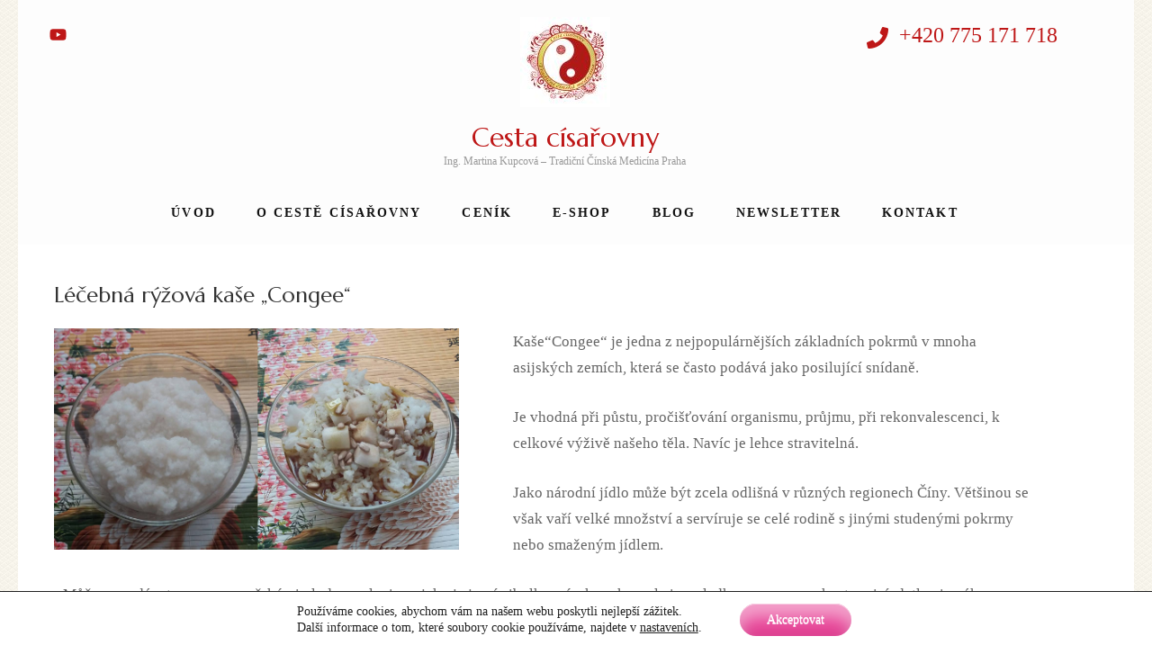

--- FILE ---
content_type: text/html; charset=UTF-8
request_url: https://cestacisarovny.cz/2019/02/22/special-beauty-therapy/
body_size: 135170
content:
<!DOCTYPE html>
<html lang="cs">
<head itemscope itemtype="https://schema.org/WebSite">
<meta charset="UTF-8">
<meta name="viewport" content="width=device-width, initial-scale=1">
<link rel="profile" href="http://gmpg.org/xfn/11">
<link rel="pingback" href="https://cestacisarovny.cz/xmlrpc.php">

<meta name='robots' content='index, follow, max-image-preview:large, max-snippet:-1, max-video-preview:-1' />
	<style>img:is([sizes="auto" i], [sizes^="auto," i]) { contain-intrinsic-size: 3000px 1500px }</style>
	
	<!-- This site is optimized with the Yoast SEO Premium plugin v26.3 (Yoast SEO v26.8) - https://yoast.com/product/yoast-seo-premium-wordpress/ -->
	<title>Léčebná rýžová kaše &quot;Congee&quot; - Cesta císařovny</title>
	<link rel="canonical" href="https://cestacisarovny.cz/2019/02/22/special-beauty-therapy/" />
	<meta property="og:locale" content="cs_CZ" />
	<meta property="og:type" content="article" />
	<meta property="og:title" content="Léčebná rýžová kaše &quot;Congee&quot;" />
	<meta property="og:description" content="Kaše&#8220;Congee&#8220; je jedna z nejpopulárnějších základních pokrmů v mnoha asijských zemích, která se často podává jako posilující snídaně. Je vhodná při půstu, pročišťování organismu, průjmu, při rekonvalescenci, k celkové výživě našeho těla. Navíc je lehce stravitelná. Jako národní jídlo může být zcela odlišná v různých regionech Číny. Většinou se však vaří velké množství a servíruje &hellip;" />
	<meta property="og:url" content="https://cestacisarovny.cz/2019/02/22/special-beauty-therapy/" />
	<meta property="og:site_name" content="Cesta císařovny" />
	<meta property="article:published_time" content="2019-02-22T08:59:00+00:00" />
	<meta property="article:modified_time" content="2020-03-02T23:33:55+00:00" />
	<meta property="og:image" content="https://cestacisarovny.cz/wp-content/uploads/2016/11/moje-kaše-congee-recept.png" />
	<meta property="og:image:width" content="501" />
	<meta property="og:image:height" content="274" />
	<meta property="og:image:type" content="image/png" />
	<meta name="author" content="techadmin" />
	<meta name="twitter:card" content="summary_large_image" />
	<meta name="twitter:label1" content="Napsal(a)" />
	<meta name="twitter:data1" content="techadmin" />
	<meta name="twitter:label2" content="Odhadovaná doba čtení" />
	<meta name="twitter:data2" content="3 minuty" />
	<script type="application/ld+json" class="yoast-schema-graph">{"@context":"https://schema.org","@graph":[{"@type":"Article","@id":"https://cestacisarovny.cz/2019/02/22/special-beauty-therapy/#article","isPartOf":{"@id":"https://cestacisarovny.cz/2019/02/22/special-beauty-therapy/"},"author":{"name":"techadmin","@id":"https://cestacisarovny.cz/#/schema/person/d7de9bb2ad8b546dd3178dca62b978bb"},"headline":"Léčebná rýžová kaše &#8222;Congee&#8220;","datePublished":"2019-02-22T08:59:00+00:00","dateModified":"2020-03-02T23:33:55+00:00","mainEntityOfPage":{"@id":"https://cestacisarovny.cz/2019/02/22/special-beauty-therapy/"},"wordCount":560,"publisher":{"@id":"https://cestacisarovny.cz/#organization"},"image":{"@id":"https://cestacisarovny.cz/2019/02/22/special-beauty-therapy/#primaryimage"},"thumbnailUrl":"https://cestacisarovny.cz/wp-content/uploads/2016/11/moje-kaše-congee-recept.png","articleSection":["Blog","Dietetika"],"inLanguage":"cs"},{"@type":"WebPage","@id":"https://cestacisarovny.cz/2019/02/22/special-beauty-therapy/","url":"https://cestacisarovny.cz/2019/02/22/special-beauty-therapy/","name":"Léčebná rýžová kaše \"Congee\" - Cesta císařovny","isPartOf":{"@id":"https://cestacisarovny.cz/#website"},"primaryImageOfPage":{"@id":"https://cestacisarovny.cz/2019/02/22/special-beauty-therapy/#primaryimage"},"image":{"@id":"https://cestacisarovny.cz/2019/02/22/special-beauty-therapy/#primaryimage"},"thumbnailUrl":"https://cestacisarovny.cz/wp-content/uploads/2016/11/moje-kaše-congee-recept.png","datePublished":"2019-02-22T08:59:00+00:00","dateModified":"2020-03-02T23:33:55+00:00","breadcrumb":{"@id":"https://cestacisarovny.cz/2019/02/22/special-beauty-therapy/#breadcrumb"},"inLanguage":"cs","potentialAction":[{"@type":"ReadAction","target":["https://cestacisarovny.cz/2019/02/22/special-beauty-therapy/"]}]},{"@type":"ImageObject","inLanguage":"cs","@id":"https://cestacisarovny.cz/2019/02/22/special-beauty-therapy/#primaryimage","url":"https://cestacisarovny.cz/wp-content/uploads/2016/11/moje-kaše-congee-recept.png","contentUrl":"https://cestacisarovny.cz/wp-content/uploads/2016/11/moje-kaše-congee-recept.png","width":501,"height":274},{"@type":"BreadcrumbList","@id":"https://cestacisarovny.cz/2019/02/22/special-beauty-therapy/#breadcrumb","itemListElement":[{"@type":"ListItem","position":1,"name":"Domů","item":"https://cestacisarovny.cz/"},{"@type":"ListItem","position":2,"name":"Blog","item":"https://cestacisarovny.cz/blog/"},{"@type":"ListItem","position":3,"name":"Léčebná rýžová kaše &#8222;Congee&#8220;"}]},{"@type":"WebSite","@id":"https://cestacisarovny.cz/#website","url":"https://cestacisarovny.cz/","name":"Cesta císařovny","description":"Ing. Martina Kupcová - Tradiční Čínská Medicína Praha","publisher":{"@id":"https://cestacisarovny.cz/#organization"},"potentialAction":[{"@type":"SearchAction","target":{"@type":"EntryPoint","urlTemplate":"https://cestacisarovny.cz/?s={search_term_string}"},"query-input":{"@type":"PropertyValueSpecification","valueRequired":true,"valueName":"search_term_string"}}],"inLanguage":"cs"},{"@type":"Organization","@id":"https://cestacisarovny.cz/#organization","name":"Cesta císařovny","url":"https://cestacisarovny.cz/","logo":{"@type":"ImageObject","inLanguage":"cs","@id":"https://cestacisarovny.cz/#/schema/logo/image/","url":"https://cestacisarovny.cz/wp-content/uploads/2020/05/Logo-MK-1-e1605364087498.jpg","contentUrl":"https://cestacisarovny.cz/wp-content/uploads/2020/05/Logo-MK-1-e1605364087498.jpg","width":100,"height":100,"caption":"Cesta císařovny"},"image":{"@id":"https://cestacisarovny.cz/#/schema/logo/image/"},"sameAs":["https://instagram.com/martina_cinskamedicina"]},{"@type":"Person","@id":"https://cestacisarovny.cz/#/schema/person/d7de9bb2ad8b546dd3178dca62b978bb","name":"techadmin","image":{"@type":"ImageObject","inLanguage":"cs","@id":"https://cestacisarovny.cz/#/schema/person/image/","url":"https://secure.gravatar.com/avatar/af57bbe67dc828dde503b9f26286a965912a14a677ebac181129628de9a9371e?s=96&d=mm&r=g","contentUrl":"https://secure.gravatar.com/avatar/af57bbe67dc828dde503b9f26286a965912a14a677ebac181129628de9a9371e?s=96&d=mm&r=g","caption":"techadmin"},"url":"https://cestacisarovny.cz/author/techadmin/"}]}</script>
	<!-- / Yoast SEO Premium plugin. -->


<link rel='dns-prefetch' href='//fonts.googleapis.com' />
<link rel="alternate" type="application/rss+xml" title="Cesta císařovny &raquo; RSS zdroj" href="https://cestacisarovny.cz/feed/" />
<link rel="alternate" type="application/rss+xml" title="Cesta císařovny &raquo; RSS komentářů" href="https://cestacisarovny.cz/comments/feed/" />
<script type="text/javascript">
/* <![CDATA[ */
window._wpemojiSettings = {"baseUrl":"https:\/\/s.w.org\/images\/core\/emoji\/16.0.1\/72x72\/","ext":".png","svgUrl":"https:\/\/s.w.org\/images\/core\/emoji\/16.0.1\/svg\/","svgExt":".svg","source":{"concatemoji":"https:\/\/cestacisarovny.cz\/wp-includes\/js\/wp-emoji-release.min.js?ver=6.8.3"}};
/*! This file is auto-generated */
!function(s,n){var o,i,e;function c(e){try{var t={supportTests:e,timestamp:(new Date).valueOf()};sessionStorage.setItem(o,JSON.stringify(t))}catch(e){}}function p(e,t,n){e.clearRect(0,0,e.canvas.width,e.canvas.height),e.fillText(t,0,0);var t=new Uint32Array(e.getImageData(0,0,e.canvas.width,e.canvas.height).data),a=(e.clearRect(0,0,e.canvas.width,e.canvas.height),e.fillText(n,0,0),new Uint32Array(e.getImageData(0,0,e.canvas.width,e.canvas.height).data));return t.every(function(e,t){return e===a[t]})}function u(e,t){e.clearRect(0,0,e.canvas.width,e.canvas.height),e.fillText(t,0,0);for(var n=e.getImageData(16,16,1,1),a=0;a<n.data.length;a++)if(0!==n.data[a])return!1;return!0}function f(e,t,n,a){switch(t){case"flag":return n(e,"\ud83c\udff3\ufe0f\u200d\u26a7\ufe0f","\ud83c\udff3\ufe0f\u200b\u26a7\ufe0f")?!1:!n(e,"\ud83c\udde8\ud83c\uddf6","\ud83c\udde8\u200b\ud83c\uddf6")&&!n(e,"\ud83c\udff4\udb40\udc67\udb40\udc62\udb40\udc65\udb40\udc6e\udb40\udc67\udb40\udc7f","\ud83c\udff4\u200b\udb40\udc67\u200b\udb40\udc62\u200b\udb40\udc65\u200b\udb40\udc6e\u200b\udb40\udc67\u200b\udb40\udc7f");case"emoji":return!a(e,"\ud83e\udedf")}return!1}function g(e,t,n,a){var r="undefined"!=typeof WorkerGlobalScope&&self instanceof WorkerGlobalScope?new OffscreenCanvas(300,150):s.createElement("canvas"),o=r.getContext("2d",{willReadFrequently:!0}),i=(o.textBaseline="top",o.font="600 32px Arial",{});return e.forEach(function(e){i[e]=t(o,e,n,a)}),i}function t(e){var t=s.createElement("script");t.src=e,t.defer=!0,s.head.appendChild(t)}"undefined"!=typeof Promise&&(o="wpEmojiSettingsSupports",i=["flag","emoji"],n.supports={everything:!0,everythingExceptFlag:!0},e=new Promise(function(e){s.addEventListener("DOMContentLoaded",e,{once:!0})}),new Promise(function(t){var n=function(){try{var e=JSON.parse(sessionStorage.getItem(o));if("object"==typeof e&&"number"==typeof e.timestamp&&(new Date).valueOf()<e.timestamp+604800&&"object"==typeof e.supportTests)return e.supportTests}catch(e){}return null}();if(!n){if("undefined"!=typeof Worker&&"undefined"!=typeof OffscreenCanvas&&"undefined"!=typeof URL&&URL.createObjectURL&&"undefined"!=typeof Blob)try{var e="postMessage("+g.toString()+"("+[JSON.stringify(i),f.toString(),p.toString(),u.toString()].join(",")+"));",a=new Blob([e],{type:"text/javascript"}),r=new Worker(URL.createObjectURL(a),{name:"wpTestEmojiSupports"});return void(r.onmessage=function(e){c(n=e.data),r.terminate(),t(n)})}catch(e){}c(n=g(i,f,p,u))}t(n)}).then(function(e){for(var t in e)n.supports[t]=e[t],n.supports.everything=n.supports.everything&&n.supports[t],"flag"!==t&&(n.supports.everythingExceptFlag=n.supports.everythingExceptFlag&&n.supports[t]);n.supports.everythingExceptFlag=n.supports.everythingExceptFlag&&!n.supports.flag,n.DOMReady=!1,n.readyCallback=function(){n.DOMReady=!0}}).then(function(){return e}).then(function(){var e;n.supports.everything||(n.readyCallback(),(e=n.source||{}).concatemoji?t(e.concatemoji):e.wpemoji&&e.twemoji&&(t(e.twemoji),t(e.wpemoji)))}))}((window,document),window._wpemojiSettings);
/* ]]> */
</script>
<style id='wp-emoji-styles-inline-css' type='text/css'>

	img.wp-smiley, img.emoji {
		display: inline !important;
		border: none !important;
		box-shadow: none !important;
		height: 1em !important;
		width: 1em !important;
		margin: 0 0.07em !important;
		vertical-align: -0.1em !important;
		background: none !important;
		padding: 0 !important;
	}
</style>
<link rel='stylesheet' id='wp-block-library-css' href='https://cestacisarovny.cz/wp-includes/css/dist/block-library/style.min.css?ver=6.8.3' type='text/css' media='all' />
<style id='classic-theme-styles-inline-css' type='text/css'>
/*! This file is auto-generated */
.wp-block-button__link{color:#fff;background-color:#32373c;border-radius:9999px;box-shadow:none;text-decoration:none;padding:calc(.667em + 2px) calc(1.333em + 2px);font-size:1.125em}.wp-block-file__button{background:#32373c;color:#fff;text-decoration:none}
</style>
<style id='esf-fb-halfwidth-style-inline-css' type='text/css'>
.wp-block-create-block-easy-social-feed-facebook-carousel{background-color:#21759b;color:#fff;padding:2px}

</style>
<style id='esf-fb-fullwidth-style-inline-css' type='text/css'>
.wp-block-create-block-easy-social-feed-facebook-carousel{background-color:#21759b;color:#fff;padding:2px}

</style>
<style id='esf-fb-thumbnail-style-inline-css' type='text/css'>
.wp-block-create-block-easy-social-feed-facebook-carousel{background-color:#21759b;color:#fff;padding:2px}

</style>
<style id='global-styles-inline-css' type='text/css'>
:root{--wp--preset--aspect-ratio--square: 1;--wp--preset--aspect-ratio--4-3: 4/3;--wp--preset--aspect-ratio--3-4: 3/4;--wp--preset--aspect-ratio--3-2: 3/2;--wp--preset--aspect-ratio--2-3: 2/3;--wp--preset--aspect-ratio--16-9: 16/9;--wp--preset--aspect-ratio--9-16: 9/16;--wp--preset--color--black: #000000;--wp--preset--color--cyan-bluish-gray: #abb8c3;--wp--preset--color--white: #ffffff;--wp--preset--color--pale-pink: #f78da7;--wp--preset--color--vivid-red: #cf2e2e;--wp--preset--color--luminous-vivid-orange: #ff6900;--wp--preset--color--luminous-vivid-amber: #fcb900;--wp--preset--color--light-green-cyan: #7bdcb5;--wp--preset--color--vivid-green-cyan: #00d084;--wp--preset--color--pale-cyan-blue: #8ed1fc;--wp--preset--color--vivid-cyan-blue: #0693e3;--wp--preset--color--vivid-purple: #9b51e0;--wp--preset--gradient--vivid-cyan-blue-to-vivid-purple: linear-gradient(135deg,rgba(6,147,227,1) 0%,rgb(155,81,224) 100%);--wp--preset--gradient--light-green-cyan-to-vivid-green-cyan: linear-gradient(135deg,rgb(122,220,180) 0%,rgb(0,208,130) 100%);--wp--preset--gradient--luminous-vivid-amber-to-luminous-vivid-orange: linear-gradient(135deg,rgba(252,185,0,1) 0%,rgba(255,105,0,1) 100%);--wp--preset--gradient--luminous-vivid-orange-to-vivid-red: linear-gradient(135deg,rgba(255,105,0,1) 0%,rgb(207,46,46) 100%);--wp--preset--gradient--very-light-gray-to-cyan-bluish-gray: linear-gradient(135deg,rgb(238,238,238) 0%,rgb(169,184,195) 100%);--wp--preset--gradient--cool-to-warm-spectrum: linear-gradient(135deg,rgb(74,234,220) 0%,rgb(151,120,209) 20%,rgb(207,42,186) 40%,rgb(238,44,130) 60%,rgb(251,105,98) 80%,rgb(254,248,76) 100%);--wp--preset--gradient--blush-light-purple: linear-gradient(135deg,rgb(255,206,236) 0%,rgb(152,150,240) 100%);--wp--preset--gradient--blush-bordeaux: linear-gradient(135deg,rgb(254,205,165) 0%,rgb(254,45,45) 50%,rgb(107,0,62) 100%);--wp--preset--gradient--luminous-dusk: linear-gradient(135deg,rgb(255,203,112) 0%,rgb(199,81,192) 50%,rgb(65,88,208) 100%);--wp--preset--gradient--pale-ocean: linear-gradient(135deg,rgb(255,245,203) 0%,rgb(182,227,212) 50%,rgb(51,167,181) 100%);--wp--preset--gradient--electric-grass: linear-gradient(135deg,rgb(202,248,128) 0%,rgb(113,206,126) 100%);--wp--preset--gradient--midnight: linear-gradient(135deg,rgb(2,3,129) 0%,rgb(40,116,252) 100%);--wp--preset--font-size--small: 13px;--wp--preset--font-size--medium: 20px;--wp--preset--font-size--large: 36px;--wp--preset--font-size--x-large: 42px;--wp--preset--font-family--inter: "Inter", sans-serif;--wp--preset--font-family--cardo: Cardo;--wp--preset--spacing--20: 0.44rem;--wp--preset--spacing--30: 0.67rem;--wp--preset--spacing--40: 1rem;--wp--preset--spacing--50: 1.5rem;--wp--preset--spacing--60: 2.25rem;--wp--preset--spacing--70: 3.38rem;--wp--preset--spacing--80: 5.06rem;--wp--preset--shadow--natural: 6px 6px 9px rgba(0, 0, 0, 0.2);--wp--preset--shadow--deep: 12px 12px 50px rgba(0, 0, 0, 0.4);--wp--preset--shadow--sharp: 6px 6px 0px rgba(0, 0, 0, 0.2);--wp--preset--shadow--outlined: 6px 6px 0px -3px rgba(255, 255, 255, 1), 6px 6px rgba(0, 0, 0, 1);--wp--preset--shadow--crisp: 6px 6px 0px rgba(0, 0, 0, 1);}:where(.is-layout-flex){gap: 0.5em;}:where(.is-layout-grid){gap: 0.5em;}body .is-layout-flex{display: flex;}.is-layout-flex{flex-wrap: wrap;align-items: center;}.is-layout-flex > :is(*, div){margin: 0;}body .is-layout-grid{display: grid;}.is-layout-grid > :is(*, div){margin: 0;}:where(.wp-block-columns.is-layout-flex){gap: 2em;}:where(.wp-block-columns.is-layout-grid){gap: 2em;}:where(.wp-block-post-template.is-layout-flex){gap: 1.25em;}:where(.wp-block-post-template.is-layout-grid){gap: 1.25em;}.has-black-color{color: var(--wp--preset--color--black) !important;}.has-cyan-bluish-gray-color{color: var(--wp--preset--color--cyan-bluish-gray) !important;}.has-white-color{color: var(--wp--preset--color--white) !important;}.has-pale-pink-color{color: var(--wp--preset--color--pale-pink) !important;}.has-vivid-red-color{color: var(--wp--preset--color--vivid-red) !important;}.has-luminous-vivid-orange-color{color: var(--wp--preset--color--luminous-vivid-orange) !important;}.has-luminous-vivid-amber-color{color: var(--wp--preset--color--luminous-vivid-amber) !important;}.has-light-green-cyan-color{color: var(--wp--preset--color--light-green-cyan) !important;}.has-vivid-green-cyan-color{color: var(--wp--preset--color--vivid-green-cyan) !important;}.has-pale-cyan-blue-color{color: var(--wp--preset--color--pale-cyan-blue) !important;}.has-vivid-cyan-blue-color{color: var(--wp--preset--color--vivid-cyan-blue) !important;}.has-vivid-purple-color{color: var(--wp--preset--color--vivid-purple) !important;}.has-black-background-color{background-color: var(--wp--preset--color--black) !important;}.has-cyan-bluish-gray-background-color{background-color: var(--wp--preset--color--cyan-bluish-gray) !important;}.has-white-background-color{background-color: var(--wp--preset--color--white) !important;}.has-pale-pink-background-color{background-color: var(--wp--preset--color--pale-pink) !important;}.has-vivid-red-background-color{background-color: var(--wp--preset--color--vivid-red) !important;}.has-luminous-vivid-orange-background-color{background-color: var(--wp--preset--color--luminous-vivid-orange) !important;}.has-luminous-vivid-amber-background-color{background-color: var(--wp--preset--color--luminous-vivid-amber) !important;}.has-light-green-cyan-background-color{background-color: var(--wp--preset--color--light-green-cyan) !important;}.has-vivid-green-cyan-background-color{background-color: var(--wp--preset--color--vivid-green-cyan) !important;}.has-pale-cyan-blue-background-color{background-color: var(--wp--preset--color--pale-cyan-blue) !important;}.has-vivid-cyan-blue-background-color{background-color: var(--wp--preset--color--vivid-cyan-blue) !important;}.has-vivid-purple-background-color{background-color: var(--wp--preset--color--vivid-purple) !important;}.has-black-border-color{border-color: var(--wp--preset--color--black) !important;}.has-cyan-bluish-gray-border-color{border-color: var(--wp--preset--color--cyan-bluish-gray) !important;}.has-white-border-color{border-color: var(--wp--preset--color--white) !important;}.has-pale-pink-border-color{border-color: var(--wp--preset--color--pale-pink) !important;}.has-vivid-red-border-color{border-color: var(--wp--preset--color--vivid-red) !important;}.has-luminous-vivid-orange-border-color{border-color: var(--wp--preset--color--luminous-vivid-orange) !important;}.has-luminous-vivid-amber-border-color{border-color: var(--wp--preset--color--luminous-vivid-amber) !important;}.has-light-green-cyan-border-color{border-color: var(--wp--preset--color--light-green-cyan) !important;}.has-vivid-green-cyan-border-color{border-color: var(--wp--preset--color--vivid-green-cyan) !important;}.has-pale-cyan-blue-border-color{border-color: var(--wp--preset--color--pale-cyan-blue) !important;}.has-vivid-cyan-blue-border-color{border-color: var(--wp--preset--color--vivid-cyan-blue) !important;}.has-vivid-purple-border-color{border-color: var(--wp--preset--color--vivid-purple) !important;}.has-vivid-cyan-blue-to-vivid-purple-gradient-background{background: var(--wp--preset--gradient--vivid-cyan-blue-to-vivid-purple) !important;}.has-light-green-cyan-to-vivid-green-cyan-gradient-background{background: var(--wp--preset--gradient--light-green-cyan-to-vivid-green-cyan) !important;}.has-luminous-vivid-amber-to-luminous-vivid-orange-gradient-background{background: var(--wp--preset--gradient--luminous-vivid-amber-to-luminous-vivid-orange) !important;}.has-luminous-vivid-orange-to-vivid-red-gradient-background{background: var(--wp--preset--gradient--luminous-vivid-orange-to-vivid-red) !important;}.has-very-light-gray-to-cyan-bluish-gray-gradient-background{background: var(--wp--preset--gradient--very-light-gray-to-cyan-bluish-gray) !important;}.has-cool-to-warm-spectrum-gradient-background{background: var(--wp--preset--gradient--cool-to-warm-spectrum) !important;}.has-blush-light-purple-gradient-background{background: var(--wp--preset--gradient--blush-light-purple) !important;}.has-blush-bordeaux-gradient-background{background: var(--wp--preset--gradient--blush-bordeaux) !important;}.has-luminous-dusk-gradient-background{background: var(--wp--preset--gradient--luminous-dusk) !important;}.has-pale-ocean-gradient-background{background: var(--wp--preset--gradient--pale-ocean) !important;}.has-electric-grass-gradient-background{background: var(--wp--preset--gradient--electric-grass) !important;}.has-midnight-gradient-background{background: var(--wp--preset--gradient--midnight) !important;}.has-small-font-size{font-size: var(--wp--preset--font-size--small) !important;}.has-medium-font-size{font-size: var(--wp--preset--font-size--medium) !important;}.has-large-font-size{font-size: var(--wp--preset--font-size--large) !important;}.has-x-large-font-size{font-size: var(--wp--preset--font-size--x-large) !important;}
:where(.wp-block-post-template.is-layout-flex){gap: 1.25em;}:where(.wp-block-post-template.is-layout-grid){gap: 1.25em;}
:where(.wp-block-columns.is-layout-flex){gap: 2em;}:where(.wp-block-columns.is-layout-grid){gap: 2em;}
:root :where(.wp-block-pullquote){font-size: 1.5em;line-height: 1.6;}
</style>
<link rel='stylesheet' id='blossomthemes-instagram-feed-css' href='https://cestacisarovny.cz/wp-content/plugins/blossomthemes-instagram-feed/public/css/blossomthemes-instagram-feed-public.css?ver=2.0.5' type='text/css' media='all' />
<link rel='stylesheet' id='magnific-popup-css' href='https://cestacisarovny.cz/wp-content/plugins/blossomthemes-instagram-feed/public/css/magnific-popup.min.css?ver=1.0.0' type='text/css' media='all' />
<link rel='stylesheet' id='contact-form-7-css' href='https://cestacisarovny.cz/wp-content/plugins/contact-form-7/includes/css/styles.css?ver=6.1.1' type='text/css' media='all' />
<link rel='stylesheet' id='easy-facebook-likebox-custom-fonts-css' href='https://cestacisarovny.cz/wp-content/plugins/easy-facebook-likebox/frontend/assets/css/esf-custom-fonts.css?ver=6.8.3' type='text/css' media='all' />
<link rel='stylesheet' id='easy-facebook-likebox-popup-styles-css' href='https://cestacisarovny.cz/wp-content/plugins/easy-facebook-likebox/facebook/frontend/assets/css/esf-free-popup.css?ver=6.6.1' type='text/css' media='all' />
<link rel='stylesheet' id='easy-facebook-likebox-frontend-css' href='https://cestacisarovny.cz/wp-content/plugins/easy-facebook-likebox/facebook/frontend/assets/css/easy-facebook-likebox-frontend.css?ver=6.6.1' type='text/css' media='all' />
<link rel='stylesheet' id='easy-facebook-likebox-customizer-style-css' href='https://cestacisarovny.cz/wp-admin/admin-ajax.php?action=easy-facebook-likebox-customizer-style&#038;ver=6.6.1' type='text/css' media='all' />
<link rel='stylesheet' id='woocommerce-layout-css' href='https://cestacisarovny.cz/wp-content/plugins/woocommerce/assets/css/woocommerce-layout.css?ver=9.3.5' type='text/css' media='all' />
<link rel='stylesheet' id='woocommerce-smallscreen-css' href='https://cestacisarovny.cz/wp-content/plugins/woocommerce/assets/css/woocommerce-smallscreen.css?ver=9.3.5' type='text/css' media='only screen and (max-width: 768px)' />
<link rel='stylesheet' id='woocommerce-general-css' href='https://cestacisarovny.cz/wp-content/plugins/woocommerce/assets/css/woocommerce.css?ver=9.3.5' type='text/css' media='all' />
<style id='woocommerce-inline-inline-css' type='text/css'>
.woocommerce form .form-row .required { visibility: visible; }
</style>
<link rel='stylesheet' id='spa_and_salon-pro-google-fonts-css' href='https://fonts.googleapis.com/css?family=Marcellus%3Aregular%7CLato%3A700&#038;subset' type='text/css' media='all' />
<link rel='stylesheet' id='owl-carousel-css' href='https://cestacisarovny.cz/wp-content/themes/spa-and-salon-pro/css/owl.carousel.min.css?ver=6.8.3' type='text/css' media='all' />
<link rel='stylesheet' id='owl-theme-default-css' href='https://cestacisarovny.cz/wp-content/themes/spa-and-salon-pro/css/owl.theme.default.min.css?ver=6.8.3' type='text/css' media='all' />
<link rel='stylesheet' id='animate-css' href='https://cestacisarovny.cz/wp-content/themes/spa-and-salon-pro/css/animate.min.css?ver=6.8.3' type='text/css' media='all' />
<link rel='stylesheet' id='spa-and-salon-style-css' href='https://cestacisarovny.cz/wp-content/themes/spa-and-salon-pro/style.css?ver=1.3.8' type='text/css' media='all' />
<link rel='stylesheet' id='spa-and-salon-woocommerce-style-css' href='https://cestacisarovny.cz/wp-content/themes/spa-and-salon-pro/css/woocommerce.min.css?ver=6.8.3' type='text/css' media='all' />
<link rel='stylesheet' id='newsletter-css' href='https://cestacisarovny.cz/wp-content/plugins/newsletter/style.css?ver=8.5.2' type='text/css' media='all' />
<link rel='stylesheet' id='esf-custom-fonts-css' href='https://cestacisarovny.cz/wp-content/plugins/easy-facebook-likebox/frontend/assets/css/esf-custom-fonts.css?ver=6.8.3' type='text/css' media='all' />
<link rel='stylesheet' id='esf-insta-frontend-css' href='https://cestacisarovny.cz/wp-content/plugins/easy-facebook-likebox//instagram/frontend/assets/css/esf-insta-frontend.css?ver=6.8.3' type='text/css' media='all' />
<link rel='stylesheet' id='esf-insta-customizer-style-css' href='https://cestacisarovny.cz/wp-admin/admin-ajax.php?action=esf-insta-customizer-style&#038;ver=6.8.3' type='text/css' media='all' />
<link rel='stylesheet' id='moove_gdpr_frontend-css' href='https://cestacisarovny.cz/wp-content/plugins/gdpr-cookie-compliance/dist/styles/gdpr-main-nf.css?ver=5.0.8' type='text/css' media='all' />
<style id='moove_gdpr_frontend-inline-css' type='text/css'>
				#moove_gdpr_cookie_modal .moove-gdpr-modal-content .moove-gdpr-tab-main h3.tab-title, 
				#moove_gdpr_cookie_modal .moove-gdpr-modal-content .moove-gdpr-tab-main span.tab-title,
				#moove_gdpr_cookie_modal .moove-gdpr-modal-content .moove-gdpr-modal-left-content #moove-gdpr-menu li a, 
				#moove_gdpr_cookie_modal .moove-gdpr-modal-content .moove-gdpr-modal-left-content #moove-gdpr-menu li button,
				#moove_gdpr_cookie_modal .moove-gdpr-modal-content .moove-gdpr-modal-left-content .moove-gdpr-branding-cnt a,
				#moove_gdpr_cookie_modal .moove-gdpr-modal-content .moove-gdpr-modal-footer-content .moove-gdpr-button-holder a.mgbutton, 
				#moove_gdpr_cookie_modal .moove-gdpr-modal-content .moove-gdpr-modal-footer-content .moove-gdpr-button-holder button.mgbutton,
				#moove_gdpr_cookie_modal .cookie-switch .cookie-slider:after, 
				#moove_gdpr_cookie_modal .cookie-switch .slider:after, 
				#moove_gdpr_cookie_modal .switch .cookie-slider:after, 
				#moove_gdpr_cookie_modal .switch .slider:after,
				#moove_gdpr_cookie_info_bar .moove-gdpr-info-bar-container .moove-gdpr-info-bar-content p, 
				#moove_gdpr_cookie_info_bar .moove-gdpr-info-bar-container .moove-gdpr-info-bar-content p a,
				#moove_gdpr_cookie_info_bar .moove-gdpr-info-bar-container .moove-gdpr-info-bar-content a.mgbutton, 
				#moove_gdpr_cookie_info_bar .moove-gdpr-info-bar-container .moove-gdpr-info-bar-content button.mgbutton,
				#moove_gdpr_cookie_modal .moove-gdpr-modal-content .moove-gdpr-tab-main .moove-gdpr-tab-main-content h1, 
				#moove_gdpr_cookie_modal .moove-gdpr-modal-content .moove-gdpr-tab-main .moove-gdpr-tab-main-content h2, 
				#moove_gdpr_cookie_modal .moove-gdpr-modal-content .moove-gdpr-tab-main .moove-gdpr-tab-main-content h3, 
				#moove_gdpr_cookie_modal .moove-gdpr-modal-content .moove-gdpr-tab-main .moove-gdpr-tab-main-content h4, 
				#moove_gdpr_cookie_modal .moove-gdpr-modal-content .moove-gdpr-tab-main .moove-gdpr-tab-main-content h5, 
				#moove_gdpr_cookie_modal .moove-gdpr-modal-content .moove-gdpr-tab-main .moove-gdpr-tab-main-content h6,
				#moove_gdpr_cookie_modal .moove-gdpr-modal-content.moove_gdpr_modal_theme_v2 .moove-gdpr-modal-title .tab-title,
				#moove_gdpr_cookie_modal .moove-gdpr-modal-content.moove_gdpr_modal_theme_v2 .moove-gdpr-tab-main h3.tab-title, 
				#moove_gdpr_cookie_modal .moove-gdpr-modal-content.moove_gdpr_modal_theme_v2 .moove-gdpr-tab-main span.tab-title,
				#moove_gdpr_cookie_modal .moove-gdpr-modal-content.moove_gdpr_modal_theme_v2 .moove-gdpr-branding-cnt a {
					font-weight: inherit				}
			#moove_gdpr_cookie_modal,#moove_gdpr_cookie_info_bar,.gdpr_cookie_settings_shortcode_content{font-family:inherit}#moove_gdpr_save_popup_settings_button{background-color:#373737;color:#fff}#moove_gdpr_save_popup_settings_button:hover{background-color:#000}#moove_gdpr_cookie_info_bar .moove-gdpr-info-bar-container .moove-gdpr-info-bar-content a.mgbutton,#moove_gdpr_cookie_info_bar .moove-gdpr-info-bar-container .moove-gdpr-info-bar-content button.mgbutton{background-color:#e74497}#moove_gdpr_cookie_modal .moove-gdpr-modal-content .moove-gdpr-modal-footer-content .moove-gdpr-button-holder a.mgbutton,#moove_gdpr_cookie_modal .moove-gdpr-modal-content .moove-gdpr-modal-footer-content .moove-gdpr-button-holder button.mgbutton,.gdpr_cookie_settings_shortcode_content .gdpr-shr-button.button-green{background-color:#e74497;border-color:#e74497}#moove_gdpr_cookie_modal .moove-gdpr-modal-content .moove-gdpr-modal-footer-content .moove-gdpr-button-holder a.mgbutton:hover,#moove_gdpr_cookie_modal .moove-gdpr-modal-content .moove-gdpr-modal-footer-content .moove-gdpr-button-holder button.mgbutton:hover,.gdpr_cookie_settings_shortcode_content .gdpr-shr-button.button-green:hover{background-color:#fff;color:#e74497}#moove_gdpr_cookie_modal .moove-gdpr-modal-content .moove-gdpr-modal-close i,#moove_gdpr_cookie_modal .moove-gdpr-modal-content .moove-gdpr-modal-close span.gdpr-icon{background-color:#e74497;border:1px solid #e74497}#moove_gdpr_cookie_info_bar span.change-settings-button.focus-g,#moove_gdpr_cookie_info_bar span.change-settings-button:focus,#moove_gdpr_cookie_info_bar button.change-settings-button.focus-g,#moove_gdpr_cookie_info_bar button.change-settings-button:focus{-webkit-box-shadow:0 0 1px 3px #e74497;-moz-box-shadow:0 0 1px 3px #e74497;box-shadow:0 0 1px 3px #e74497}#moove_gdpr_cookie_modal .moove-gdpr-modal-content .moove-gdpr-modal-close i:hover,#moove_gdpr_cookie_modal .moove-gdpr-modal-content .moove-gdpr-modal-close span.gdpr-icon:hover,#moove_gdpr_cookie_info_bar span[data-href]>u.change-settings-button{color:#e74497}#moove_gdpr_cookie_modal .moove-gdpr-modal-content .moove-gdpr-modal-left-content #moove-gdpr-menu li.menu-item-selected a span.gdpr-icon,#moove_gdpr_cookie_modal .moove-gdpr-modal-content .moove-gdpr-modal-left-content #moove-gdpr-menu li.menu-item-selected button span.gdpr-icon{color:inherit}#moove_gdpr_cookie_modal .moove-gdpr-modal-content .moove-gdpr-modal-left-content #moove-gdpr-menu li a span.gdpr-icon,#moove_gdpr_cookie_modal .moove-gdpr-modal-content .moove-gdpr-modal-left-content #moove-gdpr-menu li button span.gdpr-icon{color:inherit}#moove_gdpr_cookie_modal .gdpr-acc-link{line-height:0;font-size:0;color:transparent;position:absolute}#moove_gdpr_cookie_modal .moove-gdpr-modal-content .moove-gdpr-modal-close:hover i,#moove_gdpr_cookie_modal .moove-gdpr-modal-content .moove-gdpr-modal-left-content #moove-gdpr-menu li a,#moove_gdpr_cookie_modal .moove-gdpr-modal-content .moove-gdpr-modal-left-content #moove-gdpr-menu li button,#moove_gdpr_cookie_modal .moove-gdpr-modal-content .moove-gdpr-modal-left-content #moove-gdpr-menu li button i,#moove_gdpr_cookie_modal .moove-gdpr-modal-content .moove-gdpr-modal-left-content #moove-gdpr-menu li a i,#moove_gdpr_cookie_modal .moove-gdpr-modal-content .moove-gdpr-tab-main .moove-gdpr-tab-main-content a:hover,#moove_gdpr_cookie_info_bar.moove-gdpr-dark-scheme .moove-gdpr-info-bar-container .moove-gdpr-info-bar-content a.mgbutton:hover,#moove_gdpr_cookie_info_bar.moove-gdpr-dark-scheme .moove-gdpr-info-bar-container .moove-gdpr-info-bar-content button.mgbutton:hover,#moove_gdpr_cookie_info_bar.moove-gdpr-dark-scheme .moove-gdpr-info-bar-container .moove-gdpr-info-bar-content a:hover,#moove_gdpr_cookie_info_bar.moove-gdpr-dark-scheme .moove-gdpr-info-bar-container .moove-gdpr-info-bar-content button:hover,#moove_gdpr_cookie_info_bar.moove-gdpr-dark-scheme .moove-gdpr-info-bar-container .moove-gdpr-info-bar-content span.change-settings-button:hover,#moove_gdpr_cookie_info_bar.moove-gdpr-dark-scheme .moove-gdpr-info-bar-container .moove-gdpr-info-bar-content button.change-settings-button:hover,#moove_gdpr_cookie_info_bar.moove-gdpr-dark-scheme .moove-gdpr-info-bar-container .moove-gdpr-info-bar-content u.change-settings-button:hover,#moove_gdpr_cookie_info_bar span[data-href]>u.change-settings-button,#moove_gdpr_cookie_info_bar.moove-gdpr-dark-scheme .moove-gdpr-info-bar-container .moove-gdpr-info-bar-content a.mgbutton.focus-g,#moove_gdpr_cookie_info_bar.moove-gdpr-dark-scheme .moove-gdpr-info-bar-container .moove-gdpr-info-bar-content button.mgbutton.focus-g,#moove_gdpr_cookie_info_bar.moove-gdpr-dark-scheme .moove-gdpr-info-bar-container .moove-gdpr-info-bar-content a.focus-g,#moove_gdpr_cookie_info_bar.moove-gdpr-dark-scheme .moove-gdpr-info-bar-container .moove-gdpr-info-bar-content button.focus-g,#moove_gdpr_cookie_info_bar.moove-gdpr-dark-scheme .moove-gdpr-info-bar-container .moove-gdpr-info-bar-content a.mgbutton:focus,#moove_gdpr_cookie_info_bar.moove-gdpr-dark-scheme .moove-gdpr-info-bar-container .moove-gdpr-info-bar-content button.mgbutton:focus,#moove_gdpr_cookie_info_bar.moove-gdpr-dark-scheme .moove-gdpr-info-bar-container .moove-gdpr-info-bar-content a:focus,#moove_gdpr_cookie_info_bar.moove-gdpr-dark-scheme .moove-gdpr-info-bar-container .moove-gdpr-info-bar-content button:focus,#moove_gdpr_cookie_info_bar.moove-gdpr-dark-scheme .moove-gdpr-info-bar-container .moove-gdpr-info-bar-content span.change-settings-button.focus-g,span.change-settings-button:focus,button.change-settings-button.focus-g,button.change-settings-button:focus,#moove_gdpr_cookie_info_bar.moove-gdpr-dark-scheme .moove-gdpr-info-bar-container .moove-gdpr-info-bar-content u.change-settings-button.focus-g,#moove_gdpr_cookie_info_bar.moove-gdpr-dark-scheme .moove-gdpr-info-bar-container .moove-gdpr-info-bar-content u.change-settings-button:focus{color:#e74497}#moove_gdpr_cookie_modal .moove-gdpr-branding.focus-g span,#moove_gdpr_cookie_modal .moove-gdpr-modal-content .moove-gdpr-tab-main a.focus-g,#moove_gdpr_cookie_modal .moove-gdpr-modal-content .moove-gdpr-tab-main .gdpr-cd-details-toggle.focus-g{color:#e74497}#moove_gdpr_cookie_modal.gdpr_lightbox-hide{display:none}
</style>
<script type="text/javascript" src="https://cestacisarovny.cz/wp-includes/js/jquery/jquery.min.js?ver=3.7.1" id="jquery-core-js"></script>
<script type="text/javascript" src="https://cestacisarovny.cz/wp-includes/js/jquery/jquery-migrate.min.js?ver=3.4.1" id="jquery-migrate-js"></script>
<script type="text/javascript" src="https://cestacisarovny.cz/wp-content/plugins/easy-facebook-likebox/facebook/frontend/assets/js/esf-free-popup.min.js?ver=6.6.1" id="easy-facebook-likebox-popup-script-js"></script>
<script type="text/javascript" id="easy-facebook-likebox-public-script-js-extra">
/* <![CDATA[ */
var public_ajax = {"ajax_url":"https:\/\/cestacisarovny.cz\/wp-admin\/admin-ajax.php","efbl_is_fb_pro":""};
/* ]]> */
</script>
<script type="text/javascript" src="https://cestacisarovny.cz/wp-content/plugins/easy-facebook-likebox/facebook/frontend/assets/js/public.js?ver=6.6.1" id="easy-facebook-likebox-public-script-js"></script>
<script type="text/javascript" src="https://cestacisarovny.cz/wp-content/plugins/woocommerce/assets/js/jquery-blockui/jquery.blockUI.min.js?ver=2.7.0-wc.9.3.5" id="jquery-blockui-js" defer="defer" data-wp-strategy="defer"></script>
<script type="text/javascript" id="wc-add-to-cart-js-extra">
/* <![CDATA[ */
var wc_add_to_cart_params = {"ajax_url":"\/wp-admin\/admin-ajax.php","wc_ajax_url":"\/?wc-ajax=%%endpoint%%","i18n_view_cart":"View cart","cart_url":"https:\/\/cestacisarovny.cz\/kosik\/","is_cart":"","cart_redirect_after_add":"no"};
/* ]]> */
</script>
<script type="text/javascript" src="https://cestacisarovny.cz/wp-content/plugins/woocommerce/assets/js/frontend/add-to-cart.min.js?ver=9.3.5" id="wc-add-to-cart-js" defer="defer" data-wp-strategy="defer"></script>
<script type="text/javascript" src="https://cestacisarovny.cz/wp-content/plugins/woocommerce/assets/js/js-cookie/js.cookie.min.js?ver=2.1.4-wc.9.3.5" id="js-cookie-js" defer="defer" data-wp-strategy="defer"></script>
<script type="text/javascript" id="woocommerce-js-extra">
/* <![CDATA[ */
var woocommerce_params = {"ajax_url":"\/wp-admin\/admin-ajax.php","wc_ajax_url":"\/?wc-ajax=%%endpoint%%"};
/* ]]> */
</script>
<script type="text/javascript" src="https://cestacisarovny.cz/wp-content/plugins/woocommerce/assets/js/frontend/woocommerce.min.js?ver=9.3.5" id="woocommerce-js" defer="defer" data-wp-strategy="defer"></script>
<script type="text/javascript" src="https://cestacisarovny.cz/wp-content/plugins/easy-facebook-likebox/frontend/assets/js/imagesloaded.pkgd.min.js?ver=6.8.3" id="imagesloaded.pkgd.min-js"></script>
<script type="text/javascript" id="esf-insta-public-js-extra">
/* <![CDATA[ */
var esf_insta = {"ajax_url":"https:\/\/cestacisarovny.cz\/wp-admin\/admin-ajax.php","version":"free","nonce":"9c670a8b47"};
/* ]]> */
</script>
<script type="text/javascript" src="https://cestacisarovny.cz/wp-content/plugins/easy-facebook-likebox//instagram/frontend/assets/js/esf-insta-public.js?ver=1" id="esf-insta-public-js"></script>
<link rel="https://api.w.org/" href="https://cestacisarovny.cz/wp-json/" /><link rel="alternate" title="JSON" type="application/json" href="https://cestacisarovny.cz/wp-json/wp/v2/posts/62" /><link rel="EditURI" type="application/rsd+xml" title="RSD" href="https://cestacisarovny.cz/xmlrpc.php?rsd" />
<meta name="generator" content="WordPress 6.8.3" />
<meta name="generator" content="WooCommerce 9.3.5" />
<link rel='shortlink' href='https://cestacisarovny.cz/?p=62' />
<link rel="alternate" title="oEmbed (JSON)" type="application/json+oembed" href="https://cestacisarovny.cz/wp-json/oembed/1.0/embed?url=https%3A%2F%2Fcestacisarovny.cz%2F2019%2F02%2F22%2Fspecial-beauty-therapy%2F" />
<link rel="alternate" title="oEmbed (XML)" type="text/xml+oembed" href="https://cestacisarovny.cz/wp-json/oembed/1.0/embed?url=https%3A%2F%2Fcestacisarovny.cz%2F2019%2F02%2F22%2Fspecial-beauty-therapy%2F&#038;format=xml" />
<script type="application/ld+json">
{
    "@context": "https://schema.org",
    "@type": "BlogPosting",
    "mainEntityOfPage": {
        "@type": "WebPage",
        "@id": "https://cestacisarovny.cz/2019/02/22/special-beauty-therapy/"
    },
    "headline": "Léčebná rýžová kaše &#8222;Congee&#8220;",
    "datePublished": "2019-02-22T09:59:00+0100",
    "dateModified": "2020-03-03T00:33:55+0100",
    "author": {
        "@type": "Person",
        "name": "techadmin"
    },
    "description": "",
    "image": {
        "@type": "ImageObject",
        "url": "https://cestacisarovny.cz/wp-content/uploads/2016/11/moje-kaše-congee-recept.png",
        "width": 501,
        "height": 274
    },
    "publisher": {
        "@type": "Organization",
        "name": "Cesta císařovny",
        "description": "Ing. Martina Kupcová - Tradiční Čínská Medicína Praha",
        "logo": {
            "@type": "ImageObject",
            "url": "https://cestacisarovny.cz/wp-content/uploads/2020/05/Logo-MK-1-600x60.jpg",
            "width": 600,
            "height": 60
        }
    }
}
</script>
	<noscript><style>.woocommerce-product-gallery{ opacity: 1 !important; }</style></noscript>
	
<!-- Meta Pixel Code -->
<script type='text/javascript'>
!function(f,b,e,v,n,t,s){if(f.fbq)return;n=f.fbq=function(){n.callMethod?
n.callMethod.apply(n,arguments):n.queue.push(arguments)};if(!f._fbq)f._fbq=n;
n.push=n;n.loaded=!0;n.version='2.0';n.queue=[];t=b.createElement(e);t.async=!0;
t.src=v;s=b.getElementsByTagName(e)[0];s.parentNode.insertBefore(t,s)}(window,
document,'script','https://connect.facebook.net/en_US/fbevents.js?v=next');
</script>
<!-- End Meta Pixel Code -->

      <script type='text/javascript'>
        var url = window.location.origin + '?ob=open-bridge';
        fbq('set', 'openbridge', '845718946223168', url);
      </script>
    <script type='text/javascript'>fbq('init', '845718946223168', {}, {
    "agent": "wordpress-6.8.3-3.0.15"
})</script><script type='text/javascript'>
    fbq('track', 'PageView', []);
  </script>
<!-- Meta Pixel Code -->
<noscript>
<img height="1" width="1" style="display:none" alt="fbpx"
src="https://www.facebook.com/tr?id=845718946223168&ev=PageView&noscript=1" />
</noscript>
<!-- End Meta Pixel Code -->
<style type="text/css">.recentcomments a{display:inline !important;padding:0 !important;margin:0 !important;}</style><style class='wp-fonts-local' type='text/css'>
@font-face{font-family:Inter;font-style:normal;font-weight:300 900;font-display:fallback;src:url('https://cestacisarovny.cz/wp-content/plugins/woocommerce/assets/fonts/Inter-VariableFont_slnt,wght.woff2') format('woff2');font-stretch:normal;}
@font-face{font-family:Cardo;font-style:normal;font-weight:400;font-display:fallback;src:url('https://cestacisarovny.cz/wp-content/plugins/woocommerce/assets/fonts/cardo_normal_400.woff2') format('woff2');}
</style>
<link rel="icon" href="https://cestacisarovny.cz/wp-content/uploads/2020/05/Logo-MK-1-65x65.jpg" sizes="32x32" />
<link rel="icon" href="https://cestacisarovny.cz/wp-content/uploads/2020/05/Logo-MK-1-300x300.jpg" sizes="192x192" />
<link rel="apple-touch-icon" href="https://cestacisarovny.cz/wp-content/uploads/2020/05/Logo-MK-1-300x300.jpg" />
<meta name="msapplication-TileImage" content="https://cestacisarovny.cz/wp-content/uploads/2020/05/Logo-MK-1-300x300.jpg" />
<style type='text/css' media='all'>
            .medical-spa .site-branding .site-title a,
            .medical-spa .testimonial #slider .holder .text-holder .name,
            .medical-spa .instagram .header h2,
            .medical-spa .our-team .team .text-holder .name,
            .medical-spa #secondary .widget .widget-title,
            .medical-spa .plan-page .col .text-holder .title a:hover,
            .medical-spa .testimonial-page .testimonials .text-holder .info span{
                color: #be1717;
            }

            .medical-spa .promotional-block .col .img-holder .icon-holder,
            .medical-spa .welcome-note .col .title:before,
            .medical-spa .services .header h2:before,
            .medical-spa .plan .header h2:before,
            .medical-spa .plan .col:hover .text-holder .price,
            .medical-spa .testimonial .header h2:before,
            .medical-spa .testimonial #slider .holder .text-holder .name:before,
            .medical-spa .instagram .header h2:before,
            .medical-spa .site-footer .widget .widget-title:before,
            .medical-spa .rara_toggle .rara_toggle_title,
            .medical-spa .our-team .heading .title:before,
            .medical-spa .our-team .team .text-holder .name:before,
            .medical-spa #secondary .widget .widget-title:before,
            .medical-spa .plan-page .heading .title:before,
            .medical-spa .plan-page .button-holder button:hover,
            .medical-spa .plan-page .button-holder button.active,
            .medical-spa .plan-page .button-holder button.is-checked,
            .medical-spa .plan-page .col:hover .text-holder .price,
            .medical-spa .contact-page .heading .title:before,
            .medical-spa .services-page .heading .title:before,
            .medical-spa .testimonial-page .heading .title:before,
            .medical-spa .testimonial-page .testimonials .text-holder .info span:before{
                background: #be1717;
            }

            .medical-spa .rara_toggle{
                border-color: #be1717;
            }

            .medical-spa .promotional-block .col .text-holder .title:before,
            .medical-spa .plan .col .text-holder .price,
            .medical-spa .contact .right .header h2:before,
            .medical-spa .contact .left .address-holder .icon-holder,
            .medical-spa .plan-page .col .text-holder .price{
                background: #d8b344;
            }

            .medical-spa .promotional-block .col:hover .text-holder,
            .medical-spa .services .col:hover h3,
            .medical-spa .services-page .col:hover h3{
                border-color: #d8b344;
            }

            .medical-spa .promotional-block2:after{
                background: rgba(190, 23, 23, 0.8);;
            }

            .medical-spa .main-navigation ul .current_page_item > a,
            .medical-spa .main-navigation ul .current-menu-item > a,
            .medical-spa .main-navigation ul .current_page_item > a,
            .medical-spa .main-navigation ul .current-menu-ancestor > a  {
                color: #be1717;        
            }

            .contact-page .contact-info .text-holder .tel-link:hover,
            .contact-page .contact-info .text-holder .email-link:hover,
            .contact-page .contact-info .text-holder .tel-link:focus,
            .contact-page .contact-info .text-holder .email-link:focus{
                color: #d8b344;
            }

        </style><style type='text/css' media='all'>    
    body{
    	font-size: 17px;
    	line-height: 29px;
    	color: #666666;
    	font-family: "Times New Roman", Times, serif;
        font-weight: 400;
        font-style: normal;
        background: url(https://cestacisarovny.cz/wp-content/themes/spa-and-salon-pro/images/patterns/pattern24.png) #ffffff;
    }
    
    .site-branding .site-title{
        font-size: 25px;
        font-family: Marcellus;
        font-weight: 400;
        font-style: normal;
    }

    .boxed {
		max-width:1250px;
		margin:0px auto; 
	    box-shadow: 0 -5px 3px rgba(0, 0, 0, 0.5);
        background-color:#fff;
    }    

    
    /* Color Scheme Starts */
    
        a {
            color: #be1717;
        }
    
        a:hover,
        a:focus {
            color: #be1717;
            text-decoration: underline;
        }          
            
        .site-content #primary .entry-title a:hover{
            color: #be1717;
        }
        
        .social-block {
            background: #be1717;
        }        
        
        .promotional-block {
            background: #d8b344;
        }        
        
        .promotional-block .col .text-holder .icon-holder {
            background: #d8b344;
        }        
        
        .site-content #primary .read-more{
            background: #be1717;
            color: #fff;
        }
        
		.site-content #primary .read-more:after {
	        background: #d8b344;
            color: #fff;
        }        
        
        .widget.widget_newsletter form input[type="submit"]{
            background: #be1717;
            color: #fff;
        }
        
        .widget.widget_search form input[type="submit"],
        .search-header form input[type="submit"],
        .error404 .not-found form input[type="submit"]{
            background-color:#be1717;
        }
        
        .widget.widget_text .read-more{
            color: #be1717;
        }
        
        .widget.widget_twitter ul li a{
            color: #be1717;
        }
        
        #secondary .widget_tag_cloud a:hover{
            background: #be1717;
            color: #fff;
        }
        
        .error404 .home,
        .error404 .previous{
            background: #be1717;
            color: #fff;
        }
        
        #primary .entry-content form input[type="submit"],
        #primary .entry-content form input[type="reset"]{
            background: #be1717 ;
            color: #fff;
        }
        
        .tag-links span a:hover,
        .cat-links span a:hover,
        .share-links span a:hover{
            background: #be1717;
            color: #fff;
        }
        
        .reply a{
            color: #be1717;
        }
        
        .comment-form form input[type="submit"]{
            color: #fff;
            background:#be1717;
        }
        
        #load-posts a{
            background:#be1717;
        }
                
        
        /* secondary color */                                   
        
		.main-navigation ul .current_page_item > a,
        .main-navigation ul .current-menu-item > a,
        .main-navigation ul .current_page_item > a,
        .main-navigation ul .current-menu-ancestor > a  {
            color: #be1717;        
        }
        
        .main-navigation ul li a:hover,
        .main-navigation ul li a:focus,
        .main-navigation ul li:hover > a {
            color: #be1717;                    
        }                    
        
        .btn-green {
	         background:#be1717;
        }
        
        .btn-green:hover,
        .btn-green:focus{
            background: #d8b344;
        }
        
        .widget.widget_calendar table caption {
	        background: #d8b344;          
        }
        
        #back-top a {
            background: #d8b344;
            color: #1c1c1c;
        }
        
        .call-to-action {
            background: #d8b344;
        }
        
        .call-to-action .content .view-details:hover{
            background: #fff;
            color: #d8b344;
        }
        
        .subscribe{
            background: #d8b344;
        }
        
        .breadcrumbs{
            background: #d8b344;
        }                    
    
    /* Color Scheme Ends */

   
    /* blogpage post title with link *
    .blog .post .entry-header .entry-title a {
    	font-size: 24px;
    	line-height: 33px;
    	color: #333333;
    	font-family: Marcellus;
        font-weight: 400;
        font-style: normal;
    }
    
    .blog .post .entry-header .entry-title a:hover {    
    	color: #be1717;    
    }

    
    /* single post title */
    #primary .post .entry-title
    {
    	font-size: 24px;
    	line-height: 33px;
    	color: #333333;
    	font-family: Marcellus;
        font-weight: 400;
        font-style: normal;
    }
    
    /* single page title */
    .page #primary .page .entry-title,
    .testimonial-page .heading .title,
    .our-team .heading .title,
    .plan-page .heading .title,
    .plan-page .col .text-holder .price,
    .services-page .heading .title,
    .contact-page .heading .title{
    	font-size: 31px;
    	line-height: 39px;
    	color: #000000;
    	font-family: Marcellus;
        font-weight: 400;
        font-style: normal;
    }    
    
    /* homepage meta and read-more */
    .post .category{
    	color: #be1717;
    }
    
    .post .category a:hover,
    .post .category a:focus{
    	color: #666666;
    }
    
    /*WIDGET-AREA*/
	#secondary .widget .widget-title,
    #primary .widget-area .widget .widget-title,
    .plan .col .text-holder .price{
	   color: #d8b344;
	}
    
    #secondary .widget ul li a:hover{
    	color: #be1717;
    }
    
    #secondary .widget.widget_tag_cloud .tagcloud a:hover,
    #secondary .widget.widget_tag_cloud .tagcloud a:focus,
    .site-footer .widget.widget_tag_cloud a:hover,
    .site-footer .widget.widget_tag_cloud a:focus{
    	background: #be1717;
    }
    
    #secondary .widget.widget_spa_and_salon_recent_post .entry-header .entry-title a:hover,
    #secondary .widget.widget_spa_and_salon_recent_post .entry-header .entry-title a:focus,
    #secondary .widget.widget_spa_and_salon_author_post .entry-header .entry-title a:hover,
    #secondary .widget.widget_spa_and_salon_author_post .entry-header .entry-title a:focus,
    #secondary .widget.widget_spa_and_salon_category_post .entry-header .entry-title a:hover,
    #secondary .widget.widget_spa_and_salon_category_post .entry-header .entry-title a:focus,
    #secondary .widget.widget_spa_and_salon_popular_post .entry-header .entry-title a:hover,
    #secondary .widget.widget_spa_and_salon_popular_post .entry-header .entry-title a:focus,
    .widget.widget_spa_and_salon_recent_post .entry-header .entry-title a:hover,
    .widget.widget_spa_and_salon_recent_post .entry-header .entry-title a:focus,
    .widget.widget_spa_and_salon_author_post .entry-header .entry-title a:hover,
    .widget.widget_spa_and_salon_author_post .entry-header .entry-title a:focus,
    .widget.widget_spa_and_salon_category_post .entry-header .entry-title a:hover,
    .widget.widget_spa_and_salon_category_post .entry-header .entry-title a:focus,
    .widget.widget_spa_and_salon_popular_post .entry-header .entry-title a:hover,
    .widget.widget_spa_and_salon_popular_post .entry-header .entry-title a:focus,
    #secondary .widget.widget_spa_and_salon_recent_post .entry-header .entry-meta a,
    #secondary .widget.widget_spa_and_salon_author_post .entry-header .entry-meta a,
    #secondary .widget.widget_spa_and_salon_category_post .entry-header .entry-meta a,
    #secondary .widget.widget_spa_and_salon_popular_post .entry-header .entry-meta a,
    .widget.widget_spa_and_salon_recent_post .entry-header .entry-meta a,
    .widget.widget_spa_and_salon_author_post .entry-header .entry-meta a,
    .widget.widget_spa_and_salon_category_post .entry-header .entry-meta a,
    .widget.widget_spa_and_salon_popular_post .entry-header .entry-meta a,
    #primary .widget-area .widget.widget_spa_and_salon_recent_post .entry-header .entry-title a:hover,
    #primary .widget-area .widget.widget_spa_and_salon_popular_post .entry-header .entry-title a:hover,
    #primary .widget-area .widget.widget_spa_and_salon_author_post .entry-header .entry-title a:hover,
    #primary .widget-area .widget.widget_spa_and_salon_category_post .entry-header .entry-title a:hover,
    #primary .widget-area .widget.widget_spa_and_salon_recent_post .entry-header .entry-meta a,
    #primary .widget-area .widget.widget_spa_and_salon_popular_post .entry-header .entry-meta a,
    #primary .widget-area .widget.widget_spa_and_salon_author_post .entry-header .entry-meta a,
    #primary .widget-area .widget.widget_spa_and_salon_category_post .entry-header .entry-meta a,
    #primary .widget-area .widget ul li a:hover{
        color: #be1717;
    }
    
    #primary .widget-area .widget.widget_tag_cloud a:hover,
    .comment-form input[type="submit"]{
        background: #be1717;
    }
    
    .comment-form input[type="submit"]:hover{
        background: #d8b344;
    }
    
    .page-header .page-title{
        color: #d8b344;
    }
    
    .navigation.pagination .page-numbers.current,
    .navigation.pagination .page-numbers:hover{
    	background: #be1717;
	    border: 1px solid rgba(190, 23, 23, 0.8);        color: #fff;            
    }
    
    .site-footer .footer-b .social-networks li a:hover,
    .site-footer .footer-b .social-networks li a:focus{
    	color: #be1717;
    }
    
    .site-footer .site-info a:hover{
        color: #be1717;
    }
    
    .error404 .site-content .error-page span{
        color: #be1717;
    }
    
    .error404 .site-content .error-page ul li a{
        color: #be1717;
    }
    
    button,
    input[type="button"],
    input[type="reset"],
    input[type="submit"] {
    	background: #be1717;
    }

    /* H1 content */
	#primary .post .entry-content h1, 
    #primary .page .entry-content h1 
	{
        font-family: Marcellus;
        font-size: 36px;
        font-weight: 400;
        font-style: normal;
        line-height: 49px;
        color: #333333;
    }
    
    /* H2 content */
	#primary .post .entry-content h2, 
    #primary .page .entry-content h2 {
        font-family: Marcellus;
        font-size: 40px;
        font-weight: 400;
        font-style: normal;
        line-height: 52px;
        color: #333333;
    }
    
    /* H3 content */
	#primary .post .entry-content h3, 
    #primary .page .entry-content h3 {
        font-family: Marcellus;
        font-size: 30px;
        font-weight: 400;
        font-style: normal;
        line-height: 43px;
        color: #333333;
    }
    
    /* H4 content */
	#primary .post .entry-content h4, 
    #primary .page .entry-content h4{
        font-family: Lato;
        font-size: 24px;
        font-weight: 700;
        font-style: normal;
        line-height: 33px;
        color: #333333;
    }
    
    /* H5 content */
	#primary .post .entry-content h5, 
    #primary .page .entry-content h5 {
        font-family: Lato;
        font-size: 20px;
        font-weight: 700;
        font-style: normal;
        line-height: 28px;
        color: #333333;
    }
    
    /* H6 content */
	#primary .post .entry-content h6, 
    #primary .page .entry-content h6 {
        font-family: Lato;
        font-size: 18px;
        font-weight: 700;
        font-style: normal;
        line-height: 24px;
        color: #333333;
    }

    .single-post .tags a{
        color: #be1717;
    }
    
    .single-post .tags a:hover,
    .single-post .tags a:focus{
    	color: #666666;
    }
    

    #load-posts a,
    .widget.widget_calendar table tbody td a{
        background: #be1717;
    }
    
    .contact .right form input[type="submit"]{
        background: #be1717;
    }
    
    .contact .right form input[type="submit"]:hover,
    .contact .right form input[type="submit"]:focus{
        background: #d8b344;
    }
    
    .promotional-block .col .text-holder .title,
    .welcome-note .col .title,
    .services .header h2,
    .plan .header h2,
    .testimonial h2,
    .instagram .header h2,
    .testimonial-page .heading .title,
    .our-team .heading .title,
    .plan-page .heading .title,
    .plan-page .col .text-holder .price,
    .services-page .heading .title{
        color: #d8b344;
        font-family: Marcellus;
    }
    
    .banner .banner-text .text .title,
    .services .col h3,
    .promotional-block2 .text h2,
    .testimonial #slider .holder .text-holder .name,
    .contact .right .header h2,
    .contact .left .address-holder .address .text .title,
    .contact .left .address-holder .working-hours .title,
    .our-team .team .text-holder .name,
    .plan-page .button-holder button,
    .services-page .col h3,
    .comments-title,
    .comment-reply-title{
        font-family: Marcellus;
    }
    
    .services .col h3 a:hover,
    .services .col h3 a:focus,
    .services-page .col h3 a:hover,
    .services-page .col h3 a:focus{
        color: #be1717;
    }
    
    .comment-form input[type="submit"],
    button,
    input,
    select,
    textarea{
        font-family: "Times New Roman", Times, serif;        
    }
    
    .plan-page .button-holder button{
        color: #d8b344;
        opacity: 0.5;
    }
    
    .plan-page .button-holder button:hover,
    .plan-page .button-holder button:focus,
    .plan-page .button-holder .active,
    .plan-page .button-holder .is-checked{
        background: #d8b344;
        opacity: 1;
    }
    
    .plan .col .text-holder .title a{
        color: #666666; 
    }
    
    .plan .col .text-holder .title a:hover,
    .plan .col .text-holder .title a:focus{
        text-decoration: none;
        color: #be1717;
    }
    
    .search .search-form input[type="submit"]{
        background: #be1717;
    }
    
    .search .search-form input[type="submit"]:hover,
    .search .search-form input[type="submit"]:focus{
        background: #d8b344;
    }
    
    #primary .similar-posts .post .text-holder .entry-title a:hover,
    #primary .similar-posts .post .text-holder .entry-title a:focus{
        color: #be1717;
    }
    
    .comment-list .reply a{
        color: #be1717;
    }
    
    .widget.widget_spa_and_salon_social_links ul li a,
    #secondary .widget.widget_spa_and_salon_social_links ul li a,
    #primary .widget-area .widget.widget_spa_and_salon_social_links ul li a{
        border: 1px solid #be1717;
        color: #be1717;
    }
    
    .widget.widget_spa_and_salon_social_links ul li a:hover,
    #secondary .widget.widget_spa_and_salon_social_links ul li a:hover,
    .widget.widget_spa_and_salon_social_links ul li a:focus,
    #secondary .widget.widget_spa_and_salon_social_links ul li a:focus,
    #primary .widget-area .widget.widget_spa_and_salon_social_links ul li a:hover,
    #primary .widget-area .widget.widget_spa_and_salon_social_links ul li a:focus{
        background: #be1717;
        color: #fff;
    }
    
    #primary .post .entry-content .rara_accordian,
    #primary .page .entry-content .rara_accordian{
        border-color: #be1717;
    }
    
    #primary .post .entry-content .rara_accordian .rara_accordian_title,
    #primary .page .entry-content .rara_accordian .rara_accordian_title{
        background: #be1717;
    }
    
    #primary .entry-content .rara_call_to_action_button{
        background: #be1717;
    }
    
    #primary .entry-content .rara_call_to_action_button:hover,
    #primary .entry-content .rara_call_to_action_button:focus{
        background: #d8b344;
    }
    
    #primary .entry-content .social-shortcode a{
        border-color: #be1717;
        color: #be1717;
    }
    
    #primary .entry-content .social-shortcode a:hover,
    #primary .entry-content .social-shortcode a:focus{
        background: #be1717;
        color: #fff;
    }
    
    #primary .entry-content .rara_tab_wrap .rara_tab_group .tab-title{
        border-color: #be1717;
    }
    
    #primary .entry-content .rara_tab_wrap .rara_tab_group .tab-title.active,
    #primary .entry-content .rara_tab_wrap .rara_tab_group .tab-title:hover,
    #primary .entry-content .rara_tab_wrap .rara_tab_group .tab-title:focus{
        background: #be1717;
    }
    
    .contact-page .contact-info .icon-holder,
    .contact-page .contact-info .text-holder .title{
        color: #d8b344;
    }
    
    .contact-page .form-section form input[type="submit"]{
        background: #be1717;
    }
    
    .contact-page .form-section form input[type="submit"]:hover,
    .contact-page .form-section form input[type="submit"]:focus{
        background: #d8b344;     
    }
    
    .promotional-block .col .img-holder .icon-holder{
        background: #d8b344;
    }
    
    .promotional-block .col .text-holder .title a{
        color: #d8b344;
    }
    
    .promotional-block .col .text-holder .title a:hover,
    .promotional-block .col .text-holder .title a:focus{
        text-decoration: none;
        color: #be1717;
    }

    .post .entry-meta span a:before{
        background-image: url('data:image/svg+xml; utf-8, <svg xmlns="http://www.w3.org/2000/svg" viewBox="0 0 640 512"><path fill="%23be1717" d="M96 224c35.3 0 64-28.7 64-64s-28.7-64-64-64-64 28.7-64 64 28.7 64 64 64zm448 0c35.3 0 64-28.7 64-64s-28.7-64-64-64-64 28.7-64 64 28.7 64 64 64zm32 32h-64c-17.6 0-33.5 7.1-45.1 18.6 40.3 22.1 68.9 62 75.1 109.4h66c17.7 0 32-14.3 32-32v-32c0-35.3-28.7-64-64-64zm-256 0c61.9 0 112-50.1 112-112S381.9 32 320 32 208 82.1 208 144s50.1 112 112 112zm76.8 32h-8.3c-20.8 10-43.9 16-68.5 16s-47.6-6-68.5-16h-8.3C179.6 288 128 339.6 128 403.2V432c0 26.5 21.5 48 48 48h288c26.5 0 48-21.5 48-48v-28.8c0-63.6-51.6-115.2-115.2-115.2zm-223.7-13.4C161.5 263.1 145.6 256 128 256H64c-35.3 0-64 28.7-64 64v32c0 17.7 14.3 32 32 32h65.9c6.3-47.4 34.9-87.3 75.2-109.4z"></path></svg>');
    }

    .post .entry-meta .posted-on a:before{
        background-image: url('data:image/svg+xml; utf-8, <svg xmlns="http://www.w3.org/2000/svg" viewBox="0 0 448 512"><path fill="%23be1717" d="M400 64h-48V12c0-6.6-5.4-12-12-12h-40c-6.6 0-12 5.4-12 12v52H160V12c0-6.6-5.4-12-12-12h-40c-6.6 0-12 5.4-12 12v52H48C21.5 64 0 85.5 0 112v352c0 26.5 21.5 48 48 48h352c26.5 0 48-21.5 48-48V112c0-26.5-21.5-48-48-48zm-6 400H54c-3.3 0-6-2.7-6-6V160h352v298c0 3.3-2.7 6-6 6z"></path></svg>');
    }

    .post .entry-meta .byline a:before{
        background-image: url('data:image/svg+xml; utf-8, <svg xmlns="http://www.w3.org/2000/svg" viewBox="0 0 512 512"><path fill="%23be1717" d="M497.9 142.1l-46.1 46.1c-4.7 4.7-12.3 4.7-17 0l-111-111c-4.7-4.7-4.7-12.3 0-17l46.1-46.1c18.7-18.7 49.1-18.7 67.9 0l60.1 60.1c18.8 18.7 18.8 49.1 0 67.9zM284.2 99.8L21.6 362.4.4 483.9c-2.9 16.4 11.4 30.6 27.8 27.8l121.5-21.3 262.6-262.6c4.7-4.7 4.7-12.3 0-17l-111-111c-4.8-4.7-12.4-4.7-17.1 0zM124.1 339.9c-5.5-5.5-5.5-14.3 0-19.8l154-154c5.5-5.5 14.3-5.5 19.8 0s5.5 14.3 0 19.8l-154 154c-5.5 5.5-14.3 5.5-19.8 0zM88 424h48v36.3l-64.5 11.3-31.1-31.1L51.7 376H88v48z"></path></svg>')
    }

    .post .entry-meta .comments-link a:before{
        background-image: url('data:image/svg+xml; utf-8, <svg xmlns="http://www.w3.org/2000/svg" viewBox="0 0 512 512"><path fill="%23be1717" d="M256 32C114.6 32 0 125.1 0 240c0 49.6 21.4 95 57 130.7C44.5 421.1 2.7 466 2.2 466.5c-2.2 2.3-2.8 5.7-1.5 8.7S4.8 480 8 480c66.3 0 116-31.8 140.6-51.4 32.7 12.3 69 19.4 107.4 19.4 141.4 0 256-93.1 256-208S397.4 32 256 32z"></path></svg>');
    }

    .comment-metadata a:before{
        background-image: url('data:image/svg+xml; utf-8, <svg xmlns="http://www.w3.org/2000/svg" viewBox="0 0 448 512"><path fill="%23be1717" d="M400 64h-48V12c0-6.6-5.4-12-12-12h-40c-6.6 0-12 5.4-12 12v52H160V12c0-6.6-5.4-12-12-12h-40c-6.6 0-12 5.4-12 12v52H48C21.5 64 0 85.5 0 112v352c0 26.5 21.5 48 48 48h352c26.5 0 48-21.5 48-48V112c0-26.5-21.5-48-48-48zm-6 400H54c-3.3 0-6-2.7-6-6V160h352v298c0 3.3-2.7 6-6 6z"></path></svg>');
    }

    #primary .similar-posts .post .text-holder .posted-on a:before{
        background-image: url('data:image/svg+xml; utf-8, <svg xmlns="http://www.w3.org/2000/svg" viewBox="0 0 448 512"><path fill="%23be1717" d="M400 64h-48V12c0-6.6-5.4-12-12-12h-40c-6.6 0-12 5.4-12 12v52H160V12c0-6.6-5.4-12-12-12h-40c-6.6 0-12 5.4-12 12v52H48C21.5 64 0 85.5 0 112v352c0 26.5 21.5 48 48 48h352c26.5 0 48-21.5 48-48V112c0-26.5-21.5-48-48-48zm-6 400H54c-3.3 0-6-2.7-6-6V160h352v298c0 3.3-2.7 6-6 6z"></path></svg>');
    }

    #primary .widget-area .widget.widget_spa_and_salon_recent_post .entry-header .entry-meta .posted-on a:before,
    #primary .widget-area .widget.widget_spa_and_salon_popular_post .entry-header .entry-meta .posted-on a:before,
    #primary .widget-area .widget.widget_spa_and_salon_author_post .entry-header .entry-meta .posted-on a:before,
    #primary .widget-area .widget.widget_spa_and_salon_category_post .entry-header .entry-meta .posted-on a:before{
        background-image: url('data:image/svg+xml; utf-8, <svg xmlns="http://www.w3.org/2000/svg" viewBox="0 0 448 512"><path fill="%23be1717" d="M400 64h-48V12c0-6.6-5.4-12-12-12h-40c-6.6 0-12 5.4-12 12v52H160V12c0-6.6-5.4-12-12-12h-40c-6.6 0-12 5.4-12 12v52H48C21.5 64 0 85.5 0 112v352c0 26.5 21.5 48 48 48h352c26.5 0 48-21.5 48-48V112c0-26.5-21.5-48-48-48zm-6 400H54c-3.3 0-6-2.7-6-6V160h352v298c0 3.3-2.7 6-6 6z"></path></svg>');
    }

    #secondary .widget.widget_spa_and_salon_recent_post ul li .entry-header .entry-meta .posted-on a:before,
    #secondary .widget.widget_spa_and_salon_author_post ul li .entry-header .entry-meta .posted-on a:before,
    #secondary .widget.widget_spa_and_salon_category_post ul li .entry-header .entry-meta .posted-on a:before,
    #secondary .widget.widget_spa_and_salon_popular_post ul li .entry-header .entry-meta .posted-on a:before,
    .widget.widget_spa_and_salon_recent_post ul li .entry-header .entry-meta .posted-on a:before,
    .widget.widget_spa_and_salon_author_post ul li .entry-header .entry-meta .posted-on a:before,
    .widget.widget_spa_and_salon_category_post ul li .entry-header .entry-meta .posted-on a:before,
    .widget.widget_spa_and_salon_popular_post ul li .entry-header .entry-meta .posted-on a:before{
    background-image: url('data:image/svg+xml; utf-8, <svg xmlns="http://www.w3.org/2000/svg" viewBox="0 0 448 512"><path fill="%23be1717" d="M400 64h-48V12c0-6.6-5.4-12-12-12h-40c-6.6 0-12 5.4-12 12v52H160V12c0-6.6-5.4-12-12-12h-40c-6.6 0-12 5.4-12 12v52H48C21.5 64 0 85.5 0 112v352c0 26.5 21.5 48 48 48h352c26.5 0 48-21.5 48-48V112c0-26.5-21.5-48-48-48zm-6 400H54c-3.3 0-6-2.7-6-6V160h352v298c0 3.3-2.7 6-6 6z"></path></svg>');
}

    
        
        /* Wooo Commerce Style */
    .woocommerce .page-title,
    .woocommerce ul.products li.product h3,
    .woocommerce .product .product_title{
        font-family: Marcellus;
    }
    
    .woocommerce ul.products li.product a{color: #666666;}

    .woocommerce ul.products li.product .price{color: #666666;}

    .woocommerce div.product form.cart .button{
        background: #be1717;
    }

    .woocommerce ul.products li.product .onsale,
    .woocommerce ul.products li.product .button:hover,
    .woocommerce ul.products li.product .button:focus,
    .woocommerce .woocommerce-pagination .page-numbers li .current,
    .woocommerce .woocommerce-pagination .page-numbers li a:hover,
    .woocommerce .woocommerce-pagination .page-numbers li a:focus,
    .woocommerce span.onsale,
    .woocommerce div.product form.cart .button:hover,
    .woocommerce div.product form.cart .button:focus,
    .woocommerce #review_form #respond .form-submit input[type="submit"]:hover,
    .woocommerce #review_form #respond .form-submit input[type="submit"]:focus,
    .woocommerce .place-order input[type="submit"]:hover,
    .woocommerce .place-order input[type="submit"]:focus,
    .woocommerce-cart .wc-proceed-to-checkout a.checkout-button:hover,
    .woocommerce-cart .wc-proceed-to-checkout a.checkout-button:focus,
    .woocommerce form.login input[type="submit"]:hover,
    .woocommerce form.login input[type="submit"]:focus,
    .woocommerce a.added_to_cart:hover,
    .woocommerce a.added_to_cart:focus{
    	background: #be1717;
        option: 0.8;
    }
    
    .woocommerce ul.products li.product .price,
    .woocommerce ul.products li.product .button,
    .woocommerce span.onsale,
    .woocommerce div.product .product_title,
    .woocommerce .related h2,
    .woocommerce div.product form.cart .button,
    .product_meta,
    .woocommerce div.product .woocommerce-tabs ul.tabs,
    .woocommerce div.product .woocommerce-tabs .panel h2,
    .woocommerce #review_form #respond .form-submit input[type="submit"],
    .woocommerce form .form-row label, .woocommerce-page form .form-row label,
    .woocommerce table.shop_table thead th,
    .woocommerce table.shop_table td,
    .woocommerce-checkout #payment ul.payment_methods li label,
    .woocommerce .place-order input[type="submit"],
    .woocommerce .shop_table .product-name a,
    .woocommerce-cart table.cart td.actions .coupon .input-text,
    .woocommerce .shop_table .actions .button,
    .woocommerce .cart_totals h2,
    .woocommerce-cart .wc-proceed-to-checkout a.checkout-button,
    .woocommerce .woocommerce-error .button,
    .woocommerce .woocommerce-info .button,
    .woocommerce .woocommerce-message .button,
    .woocommerce form.login input[type="submit"],
    .woocommerce a.added_to_cart{
    	font-family: "Times New Roman", Times, serif;
    }
    
    .woocommerce ul.products li.product .button,
    .woocommerce div.product .product_title,
    .woocommerce .related h2,
    .woocommerce div.product .woocommerce-tabs ul.tabs li a,
    .woocommerce div.product .woocommerce-tabs .panel h2,
    .woocommerce #review_form #respond .form-submit input[type="submit"],
    .woocommerce form .form-row label, .woocommerce-page form .form-row label,
    .woocommerce table.shop_table td,
    .woocommerce table.shop_table .amount,
    .woocommerce-checkout #payment ul.payment_methods li label,
    .woocommerce .place-order input[type="submit"],
    .woocommerce .shop_table .product-name a,
    .woocommerce-cart .wc-proceed-to-checkout a.checkout-button,
    .woocommerce .woocommerce-error .button,
    .woocommerce .woocommerce-info .button,
    .woocommerce .woocommerce-message .button,
    .woocommerce form.login input[type="submit"],
    .woocommerce a.added_to_cart{
    	color: #666666;
    }

    .woocommerce .woocommerce-info .button:hover,
    .woocommerce .woocommerce-message .button:hover,
    .woocommerce .woocommerce-info .button:focus,
    .woocommerce .woocommerce-message .button:focus{
        background: #be1717;
    }

    .woocommerce .shop_table .actions .button,
    .woocommerce-cart .wc-proceed-to-checkout a.checkout-button{
        background: #be1717;
        color: #fff;
    }

    #place_order{background: #be1717;}

    
    .woocommerce .shop_table .product-name a:hover{
    	color: #be1717;
    }
    
    
    .woocommerce div.product .product_title,
    .woocommerce .related h2,
    .woocommerce div.product .woocommerce-tabs .panel h2{
        font-family: Marcellus;
    }

    
    @media only screen and (max-width: 991px)
    {
        .mean-container .mean-bar {
            background: #d8b344;
        }
    }
        

    </style>		<style type="text/css" id="wp-custom-css">
			.tcmsoft-blog-grid {
  display: flex;
  flex-wrap: wrap;
  gap: 20px;
}

.tcmsoft-blog-item {
  width: 31%;
  padding: 10px;
  box-sizing: border-box;
}

@media (max-width: 900px) {
  .tcmsoft-blog-item {
    width: 48%;
  }
}

@media (max-width: 600px) {
  .tcmsoft-blog-item {
    width: 100%;
  }
}

@media (min-width: 1200px) {
	.entry-footer {
		text-align: right !important;
		position: relative;
		top: -130px;
	}
	
	.medical-spa .promotional-block .col .text-holder {
  	height: 240px;
	}
}

.tcmsoft-blog-item img {
	width: 100%;
  height: 200px;
  object-fit: cover;
}

body.full-width {
	max-width: initial !important;
}

.single_add_to_cart_button {
	height: auto !important;
}

.flexrow {
  display: flex;  /* aligns all child elements (flex items) in a row */
	margin-bottom: 30px;
}

.flexcol {
  flex: 1;        /* distributes space on the line equally among items */
}

.main-navigation ul ul {
  background-color: rgb(255, 245, 245);
}

.wp-video {
text-align: center;
margin-left: auto;
margin-right: auto;
}

.medical-spa .testimonial #carousel {
	display: block !important;
	max-width: 800px !important;
}

.medical-spa #carousel .nav-thumb .slick-track {
	/* width: 500px !important; */
}

.mobile-nav .main-navigation ul li a {
    color: white !important;
}

.woocommerce div.product p.price, .woocommerce div.product span.price {
    font-size: 22px;
}

.woocommerce .shop_table .actions .button {
    width: auto;
    padding: 0 12px;
}

.welcome-note>.container {
    clear: both;
    margin-top: 70px;
}

.site-header {
    width: 100%;
    background: rgb(255, 255, 255);
}
.site-branding {
    width: auto;
}

aside#secondary, span.by {
	display: none;
}
#primary {
    width: 100%;
}

.page-header h1.page-title {
	display: none;
}

.post .post-thumbnail {
    display: block;
    height: 100%;
    margin: 0px 10px 10px 0;
    float: left;
}

.entry-footer {
	text-align: center;
}

.entry-meta {
	display: none;
}

.post .post-thumbnail img {
   max-width: 450px;
	margin-right: 50px;
}

article.post-116 {
  max-width: 600px;
  margin: auto;
}

.wpcf7-text {
	width: 100%;
}

@media only screen and (min-width: 768px) {
.woocommerce ul.products.columns-2 li.product, .woocommerce-page ul.products.columns-2 li.product {
  width: 33%;
  margin: auto;
}

.woocommerce ul.products li.product, .woocommerce-page ul.products li.product {
  float: none !important;
}
}

@media only screen and (max-width: 768px) {
  /* For mobile phones: */
.post .post-thumbnail img {
   max-width: 450px;
	width: 100%;
}
	
	.flexrow { 
		flex-flow: column;
	}
	
	flexcol {
		margin-bottom: 20px;
	}
}

@media (min-width: 768px) and (max-width: 1024px) {
	.post .entry-content, .page .entry-content {
		margin: 0 30px 0 10px;
	}
	
	.header-t {
    margin-right: 15px;
	}
	
	.site-content {
    padding: 40px 30px 80px 10px;
	}
	
	.medical-spa .container {
    padding-right: 40px;
	}
}

@media (min-width: 1025px) and (max-width: 1280px) {
	.post .entry-content, .page .entry-content {
		margin: 0 30px 0 10px;
	}
	
	.header-t {
    margin-right: 25px;
	}
	
	.site-content {
    padding: 40px 30px 80px 10px;
	}
	
	.medical-spa .container {
    padding-right: 40px;
	}
  
}		</style>
		</head>

<body class="wp-singular post-template-default single single-post postid-62 single-format-standard wp-custom-logo wp-theme-spa-and-salon-pro theme-spa-and-salon-pro woocommerce-no-js inner group-blog custom-background custom-background-color custom-background custom-background-image rightsidebar medical-spa" itemscope itemtype="https://schema.org/WebPage">
<div id="page" class="site ">
	<div class="mobile-nav">
		<button class="toggle-button">
			<span class="toggle-bar"></span>
			<span class="toggle-bar"></span>
			<span class="toggle-bar"></span>
		</button>
		<div class="mobile-nav-wrap">
			<nav class="main-navigation" id="mobile-navigation"  role="navigation">
				<div class="menu-top-menu-container"><ul id="primary-menu" class="menu"><li id="menu-item-114" class="menu-item menu-item-type-post_type menu-item-object-page menu-item-home menu-item-114"><a href="https://cestacisarovny.cz/">Úvod</a></li>
<li id="menu-item-542" class="menu-item menu-item-type-post_type menu-item-object-page menu-item-542"><a href="https://cestacisarovny.cz/o-nas/">O Cestě Císařovny</a></li>
<li id="menu-item-431" class="menu-item menu-item-type-post_type menu-item-object-page menu-item-has-children menu-item-431"><a href="https://cestacisarovny.cz/sluzby/">Ceník</a>
<ul class="sub-menu">
	<li id="menu-item-1849" class="menu-item menu-item-type-post_type menu-item-object-post menu-item-1849"><a href="https://cestacisarovny.cz/2019/08/06/diagnostika-dle-tcm/">Diagnostika dle TČM</a></li>
	<li id="menu-item-123" class="menu-item menu-item-type-post_type menu-item-object-page menu-item-123"><a href="https://cestacisarovny.cz/cviceni/">Čchi kung/Qi gong</a></li>
	<li id="menu-item-1038" class="menu-item menu-item-type-post_type menu-item-object-post menu-item-1038"><a href="https://cestacisarovny.cz/2016/11/14/cviceni-more-cchi-kung/">Pobyty hory/moře</a></li>
</ul>
</li>
<li id="menu-item-793" class="menu-item menu-item-type-post_type menu-item-object-page menu-item-793"><a href="https://cestacisarovny.cz/obchod/">E-shop</a></li>
<li id="menu-item-1835" class="menu-item menu-item-type-post_type menu-item-object-page current_page_parent menu-item-1835"><a href="https://cestacisarovny.cz/blog/">Blog</a></li>
<li id="menu-item-1852" class="menu-item menu-item-type-post_type menu-item-object-page menu-item-1852"><a href="https://cestacisarovny.cz/newsletter/">Newsletter</a></li>
<li id="menu-item-118" class="menu-item menu-item-type-post_type menu-item-object-page menu-item-118"><a href="https://cestacisarovny.cz/contact-us/">Kontakt</a></li>
</ul></div>			</nav><!-- #site-navigation -->
		</div>
	</div>
	<header id="masthead" class="site-header header-inner" role="banner" itemscope itemtype="https://schema.org/WPHeader">
		<div class="container">
								<div class="header-t">
						    <ul class="social-networks">
		                <li><a href="https://youtu.be/bPGfRV6rwJo" target="_blank" title="youtube"><i class="fa fa-youtube"></i></a></li>
        	</ul>
    		      				<a href="tel:+420775171718" class="tel-link">
		      				<span class="fa fa-phone"></span>
		      				+420 775 171 718</a>
		     								</div>
							<div class="header-b">
				<div class="site-branding" itemscope itemtype="https://schema.org/Organization">
					<a href="https://cestacisarovny.cz/" class="custom-logo-link" rel="home"><img width="100" height="100" src="https://cestacisarovny.cz/wp-content/uploads/2020/05/Logo-MK-1-e1605364087498.jpg" class="custom-logo" alt="Cesta císařovny" decoding="async" /></a>                	                        <p class="site-title" itemprop="name"><a href="https://cestacisarovny.cz/" rel="home">Cesta císařovny</a></p>
                    						<p class="site-description" itemprop="description">Ing. Martina Kupcová &#8211; Tradiční Čínská Medicína Praha</p>
								</div> <!-- .site-branding -->
		
				<nav class="main-navigation" id="site-navigation"  role="navigation" itemscope itemtype="https://schema.org/SiteNavigationElement">
					<div class="menu-top-menu-container"><ul id="primary-menu" class="menu"><li class="menu-item menu-item-type-post_type menu-item-object-page menu-item-home menu-item-114"><a href="https://cestacisarovny.cz/">Úvod</a></li>
<li class="menu-item menu-item-type-post_type menu-item-object-page menu-item-542"><a href="https://cestacisarovny.cz/o-nas/">O Cestě Císařovny</a></li>
<li class="menu-item menu-item-type-post_type menu-item-object-page menu-item-has-children menu-item-431"><a href="https://cestacisarovny.cz/sluzby/">Ceník</a>
<ul class="sub-menu">
	<li class="menu-item menu-item-type-post_type menu-item-object-post menu-item-1849"><a href="https://cestacisarovny.cz/2019/08/06/diagnostika-dle-tcm/">Diagnostika dle TČM</a></li>
	<li class="menu-item menu-item-type-post_type menu-item-object-page menu-item-123"><a href="https://cestacisarovny.cz/cviceni/">Čchi kung/Qi gong</a></li>
	<li class="menu-item menu-item-type-post_type menu-item-object-post menu-item-1038"><a href="https://cestacisarovny.cz/2016/11/14/cviceni-more-cchi-kung/">Pobyty hory/moře</a></li>
</ul>
</li>
<li class="menu-item menu-item-type-post_type menu-item-object-page menu-item-793"><a href="https://cestacisarovny.cz/obchod/">E-shop</a></li>
<li class="menu-item menu-item-type-post_type menu-item-object-page current_page_parent menu-item-1835"><a href="https://cestacisarovny.cz/blog/">Blog</a></li>
<li class="menu-item menu-item-type-post_type menu-item-object-page menu-item-1852"><a href="https://cestacisarovny.cz/newsletter/">Newsletter</a></li>
<li class="menu-item menu-item-type-post_type menu-item-object-page menu-item-118"><a href="https://cestacisarovny.cz/contact-us/">Kontakt</a></li>
</ul></div>				</nav><!-- #site-navigation -->
				
			</div>
		</div>
	</header><!-- #masthead -->
	<div class="wrapper"><div class="container"><div id="content" class="site-content"><div class="row">
	<div id="primary" class="content-area">
		<main id="main" class="site-main" role="main">

		
<article id="post-62" class="post-62 post type-post status-publish format-standard has-post-thumbnail hentry category-blog category-dietetika latest_post">
	<header class="entry-header">
		<h1 class="entry-title" itemprop="headline">Léčebná rýžová kaše &#8222;Congee&#8220;</h1>		<div class="entry-meta">
			    <div class="entry-meta">
        <span class="posted-on"><a href="https://cestacisarovny.cz/2019/02/22/special-beauty-therapy/" rel="bookmark"><time class="entry-date published updated" datetime="2019-02-22T09:59:00+01:00">22. 2. 2019</time></a></span><span class="byline" itemprop="author" itemscope itemtype="https://schema.org/Person"><a href="https://cestacisarovny.cz/author/techadmin/">techadmin</a></span> 
    </div>
    		</div><!-- .entry-meta -->
			</header><!-- .entry-header -->
    
			<div class="post-thumbnail">    
			
			<img width="501" height="274" src="https://cestacisarovny.cz/wp-content/uploads/2016/11/moje-kaše-congee-recept.png" class="attachment-spa-and-salon-with-sidebar size-spa-and-salon-with-sidebar wp-post-image" alt="" itemprop="image" decoding="async" fetchpriority="high" srcset="https://cestacisarovny.cz/wp-content/uploads/2016/11/moje-kaše-congee-recept.png 501w, https://cestacisarovny.cz/wp-content/uploads/2016/11/moje-kaše-congee-recept-300x164.png 300w" sizes="(max-width: 501px) 100vw, 501px" />    
		</div>    
	
	<div class="entry-content" itemprop="text">
		<p>Kaše&#8220;Congee&#8220; je jedna z nejpopulárnějších základních pokrmů v mnoha asijských zemích, která se často podává jako posilující snídaně.</p>
<p>Je vhodná při půstu, pročišťování organismu, průjmu, při rekonvalescenci, k celkové výživě našeho těla. Navíc je lehce stravitelná.</p>
<p><span lang="en-US">Jako n</span><span lang="cs">á</span><span lang="en-US">rodn</span><span lang="cs">í</span><span lang="en-US"> j</span><span lang="cs">í</span><span lang="en-US">dlo m</span><span lang="cs">ůž</span><span lang="en-US">e b</span><span lang="cs">ý</span><span lang="en-US">t zcela odli</span><span lang="cs">š</span><span lang="en-US">n</span><span lang="cs">á</span><span lang="en-US"> v r</span><span lang="cs">ů</span><span lang="en-US">zn</span><span lang="cs">ý</span><span lang="en-US">ch regionech </span><span lang="cs">Čí</span><span lang="en-US">ny. V</span><span lang="cs">ě</span><span lang="en-US">t</span><span lang="cs">š</span><span lang="en-US">inou se v</span><span lang="cs">š</span><span lang="en-US">ak va</span><span lang="cs">ří</span><span lang="en-US"> velk</span><span lang="cs">é</span><span lang="en-US"> mno</span><span lang="cs">ž</span><span lang="en-US">stv</span><span lang="cs">í</span><span lang="en-US"> a serv</span><span lang="cs">í</span><span lang="en-US">ruje se cel</span><span lang="cs">é</span><span lang="en-US"> rodin</span><span lang="cs">ě</span><span lang="en-US"> s jin</span><span lang="cs">ý</span><span lang="en-US">mi studen</span><span lang="cs">ý</span><span lang="en-US">mi pokrmy nebo sma</span><span lang="cs">ž</span><span lang="en-US">en</span><span lang="cs">ý</span><span lang="en-US">m j</span><span lang="cs">í</span><span lang="en-US">dlem.</span></p>
<p><span lang="en-US">M</span><span lang="cs">ůž</span><span lang="en-US">e se pod</span><span lang="cs">á</span><span lang="en-US">vat s masem, mo</span><span lang="cs">ř</span><span lang="en-US">sk</span><span lang="cs">ý</span><span lang="en-US">mi plody a zeleninou jako je jarn</span><span lang="cs">í</span><span lang="en-US"> cibulka, p</span><span lang="cs">ó</span><span lang="en-US">rek, mrkev, ale i na sladko &#8211; s ovocem, kustovnic</span><span lang="cs">í</span><span lang="en-US">, datlemi, m</span><span lang="cs">á</span><span lang="en-US">kem,&#8230;</span></p>
<p><span lang="en-US">P</span><span lang="cs">ří</span><span lang="en-US">prava r</span><span lang="cs">ýž</span><span lang="en-US">ov</span><span lang="cs">é</span><span lang="en-US"> ka</span><span lang="cs">š</span><span lang="en-US">e Congee tradi</span><span lang="cs">č</span><span lang="en-US">n</span><span lang="cs">ě</span><span lang="en-US"> zabere zhruba 4-6 hodin, na m</span><span lang="cs">í</span><span lang="en-US">rn</span><span lang="cs">é</span><span lang="en-US">m ohni, v 6ti n</span><span lang="cs">á</span><span lang="en-US">sobn</span><span lang="cs">é</span><span lang="en-US">m mno</span><span lang="cs">ž</span><span lang="en-US">stv</span><span lang="cs">í</span><span lang="en-US"> vody (z</span><span lang="cs">á</span><span lang="en-US">le</span><span lang="cs">ží</span><span lang="en-US"> na pom</span><span lang="cs">ě</span><span lang="en-US">ru r</span><span lang="cs">ýž</span><span lang="en-US">e x voda). Existuj</span><span lang="cs">í</span><span lang="en-US"> v</span><span lang="cs">š</span><span lang="en-US">ak mo</span><span lang="cs">ž</span><span lang="en-US">nosti, jak tento proces malinko urychlit a nep</span><span lang="cs">ř</span><span lang="en-US">ij</span><span lang="cs">í</span><span lang="en-US">t p</span><span lang="cs">ř</span><span lang="en-US">itom o specifickou pudinkovou konzistenci t</span><span lang="cs">é</span><span lang="en-US">to ka</span><span lang="cs">š</span><span lang="en-US">e (viz.dole, a obr</span><span lang="cs">á</span><span lang="en-US">zek vlevo).</span></p>
<p><span lang="en-US">R</span><span lang="cs">ýž</span><span lang="en-US">ov</span><span lang="cs">á</span><span lang="en-US"> ka</span><span lang="cs">š</span><span lang="en-US">e Congee se m</span><span lang="cs">ůž</span><span lang="en-US">e va</span><span lang="cs">ř</span><span lang="en-US">it ve velk</span><span lang="cs">é</span><span lang="en-US">m pol</span><span lang="cs">é</span><span lang="en-US">vkov</span><span lang="cs">é</span><span lang="en-US">m hrnci nebo snadn</span><span lang="cs">ě</span><span lang="en-US">ji v r</span><span lang="cs">ýž</span><span lang="en-US">ovaru, tlakov</span><span lang="cs">é</span><span lang="en-US">m hrnci, pomal</span><span lang="cs">é</span><span lang="en-US">m hrnci, apod. Congee se m</span><span lang="cs">ůž</span><span lang="en-US">e ud</span><span lang="cs">ě</span><span lang="en-US">lat i ze zbyl</span><span lang="cs">é</span><span lang="en-US"> r</span><span lang="cs">ýž</span><span lang="en-US">e a urychlit tak celou p</span><span lang="cs">ří</span><span lang="en-US">pravu. Je ov</span><span lang="cs">š</span><span lang="en-US">em dobr</span><span lang="cs">é</span><span lang="en-US"> v</span><span lang="cs">ě</span><span lang="en-US">d</span><span lang="cs">ě</span><span lang="en-US">t, </span><span lang="cs">ž</span><span lang="en-US">e </span><span lang="cs">čí</span><span lang="en-US">m d</span><span lang="cs">é</span><span lang="en-US">le se va</span><span lang="cs">ří</span><span lang="en-US">, t</span><span lang="cs">í</span><span lang="en-US">m v</span><span lang="cs">í</span><span lang="en-US">ce je l</span><span lang="cs">éč</span><span lang="en-US">ebn</span><span lang="cs">á.</span></p>
<p><span lang="en-US">Recept:</span></p>
<p><span lang="en-US">1 hrnek r</span><span lang="cs">ýž</span><span lang="en-US">e (nejl</span><span lang="cs">é</span><span lang="en-US">pe dlouhozrnn</span><span lang="cs">á</span><span lang="en-US">)</span></p>
<p><span lang="en-US">10-12 hrnk</span><span lang="cs">ů</span><span lang="en-US"> vody nebo v</span><span lang="cs">ý</span><span lang="en-US">varu</span></p>
<p><span lang="cs">š</span><span lang="en-US">petka soli</span></p>
<p><span lang="en-US">M</span><span lang="cs">ůž</span><span lang="en-US">ete zvolit tento postup:</span></p>
<p><span lang="en-US">R</span><span lang="cs">ýž</span><span lang="en-US">i nejd</span><span lang="cs">ří</span><span lang="en-US">ve omyjte a pak pono</span><span lang="cs">ř</span><span lang="en-US">te do vody na 30 minut. P</span><span lang="cs">ř</span><span lang="en-US">idejte ½ polévkové l</span><span lang="cs">ží</span><span lang="en-US">ce rostlinn</span><span lang="cs">é</span><span lang="en-US">ho oleje nebo sezamov</span><span lang="cs">é</span><span lang="en-US">ho oleje. Nechte odst</span><span lang="cs">á</span><span lang="en-US">t 15 minut (r</span><span lang="cs">ýž</span><span lang="en-US">i je mo</span><span lang="cs">ž</span><span lang="en-US">n</span><span lang="cs">é</span><span lang="en-US"> zmrazit p</span><span lang="cs">ř</span><span lang="en-US">ede</span><span lang="cs">š</span><span lang="en-US">l</span><span lang="cs">ý</span><span lang="en-US"> den, p</span><span lang="cs">ř</span><span lang="en-US">edt</span><span lang="cs">í</span><span lang="en-US">m ne</span><span lang="cs">ž</span><span lang="en-US"> ji pono</span><span lang="cs">ří</span><span lang="en-US">te do vody, dal</span><span lang="cs">ší</span><span lang="en-US"> mo</span><span lang="cs">ž</span><span lang="en-US">nosti jsou pops</span><span lang="cs">á</span><span lang="en-US">ny dole)..</span></p>
<p><span lang="en-US">P</span><span lang="cs">ř</span><span lang="en-US">ive</span><span lang="cs">ď</span><span lang="en-US">te vodu k varu a pak p</span><span lang="cs">ř</span><span lang="en-US">idejte r</span><span lang="cs">ýž</span><span lang="en-US">i, kterou jste namo</span><span lang="cs">č</span><span lang="en-US">ili. Pot</span><span lang="cs">é</span><span lang="en-US"> co se za</span><span lang="cs">č</span><span lang="en-US">ne r</span><span lang="cs">ýž</span><span lang="en-US">e va</span><span lang="cs">ř</span><span lang="en-US">it, ztlumte ohe</span><span lang="cs">ň</span><span lang="en-US"> a va</span><span lang="cs">ř</span><span lang="en-US">te 30 minut.</span></p>
<p><span lang="en-US">Pokud chcete m</span><span lang="cs">í</span><span lang="en-US">t r</span><span lang="cs">ýž</span><span lang="en-US">i dob</span><span lang="cs">ř</span><span lang="en-US">e odd</span><span lang="cs">ě</span><span lang="en-US">lenou, m</span><span lang="cs">í</span><span lang="en-US">chejte ka</span><span lang="cs">š</span><span lang="en-US">i b</span><span lang="cs">ě</span><span lang="en-US">hem varu v jednom sm</span><span lang="cs">ě</span><span lang="en-US">ru v posledn</span><span lang="cs">í</span><span lang="en-US">ch 5ti minut</span><span lang="cs">á</span><span lang="en-US">ch.</span></p>
<p><span lang="en-US">R</span><span lang="cs">ýž</span><span lang="en-US">ov</span><span lang="cs">á</span><span lang="en-US"> ka</span><span lang="cs">š</span><span lang="en-US">e Congee se m</span><span lang="cs">ůž</span><span lang="en-US">e pod</span><span lang="cs">á</span><span lang="en-US">vat samotn</span><span lang="cs">á</span><span lang="en-US">. Je ale bez chuti, a tak se doporu</span><span lang="cs">č</span><span lang="en-US">uje dochutit dle libosti.</span></p>
<p><span lang="en-US">Pozn</span><span lang="cs">á</span><span lang="en-US">mky k va</span><span lang="cs">ř</span><span lang="en-US">en</span><span lang="cs">í</span><span lang="en-US">:</span></p>
<p><span lang="en-US">1.Zmra</span><span lang="cs">ž</span><span lang="en-US">en</span><span lang="cs">í</span><span lang="en-US"> r</span><span lang="cs">ýž</span><span lang="en-US">e p</span><span lang="cs">ř</span><span lang="en-US">ed va</span><span lang="cs">ř</span><span lang="en-US">en</span><span lang="cs">í</span><span lang="en-US">m m</span><span lang="cs">ůž</span><span lang="en-US">e urychlit dobu varu a ud</span><span lang="cs">ě</span><span lang="en-US">lat r</span><span lang="cs">ýž</span><span lang="en-US">i v</span><span lang="cs">í</span><span lang="en-US">ce m</span><span lang="cs">ě</span><span lang="en-US">kkou a odd</span><span lang="cs">ě</span><span lang="en-US">lenou. Dal</span><span lang="cs">ší</span><span lang="en-US"> mo</span><span lang="cs">ž</span><span lang="en-US">nost urychlen</span><span lang="cs">í</span><span lang="en-US"> p</span><span lang="cs">ří</span><span lang="en-US">pravy je pono</span><span lang="cs">ř</span><span lang="en-US">it r</span><span lang="cs">ýž</span><span lang="en-US">i do vody p</span><span lang="cs">ř</span><span lang="en-US">ed va</span><span lang="cs">ř</span><span lang="en-US">en</span><span lang="cs">í</span><span lang="en-US">m. Pro je</span><span lang="cs">š</span><span lang="en-US">t</span><span lang="cs">ě</span><span lang="en-US"> rychlej</span><span lang="cs">ší</span><span lang="en-US"> variantu je mo</span><span lang="cs">ž</span><span lang="en-US">n</span><span lang="cs">é</span><span lang="en-US"> r</span><span lang="cs">ýž</span><span lang="en-US">i nejd</span><span lang="cs">ří</span><span lang="en-US">ve pono</span><span lang="cs">ř</span><span lang="en-US">it do vody a pak ji nechat zmrazit a pak uva</span><span lang="cs">ř</span><span lang="en-US">it.</span></p>
<p><span lang="en-US">2.Do r</span><span lang="cs">ýž</span><span lang="en-US">e m</span><span lang="cs">ůž</span><span lang="en-US">eme d</span><span lang="cs">á</span><span lang="en-US">t i trochu oleje, aby se r</span><span lang="cs">ýž</span><span lang="en-US">e hezky odd</span><span lang="cs">ě</span><span lang="en-US">lila a nelepila na hrnec.</span></p>
<p><span lang="en-US">3. R</span><span lang="cs">ýž</span><span lang="en-US">e se m</span><span lang="cs">ůž</span><span lang="en-US">e d</span><span lang="cs">á</span><span lang="en-US">t va</span><span lang="cs">ř</span><span lang="en-US">it do studen</span><span lang="cs">é</span><span lang="en-US"> nebo vrouc</span><span lang="cs">í</span><span lang="en-US"> vody.</span></p>
<p><span lang="en-US">4. Pro zpest</span><span lang="cs">ř</span><span lang="en-US">en</span><span lang="cs">í</span><span lang="en-US"> ka</span><span lang="cs">š</span><span lang="en-US">e m</span><span lang="cs">ůž</span><span lang="en-US">eme p</span><span lang="cs">ř</span><span lang="en-US">idat i zeleninu, mo</span><span lang="cs">ř</span><span lang="en-US">sk</span><span lang="cs">é</span><span lang="en-US"> plody, ku</span><span lang="cs">ř</span><span lang="en-US">ec</span><span lang="cs">í</span><span lang="en-US"> maso nebo houby,..</span></p>
	</div><!-- .entry-content -->


	
    <footer class="entry-footer">
    				</footer><!-- .entry-footer -->


</article><!-- #post-## -->

	<nav class="navigation post-navigation" aria-label="Příspěvky">
		<h2 class="screen-reader-text">Navigace pro příspěvek</h2>
		<div class="nav-links"><div class="nav-previous"><a href="https://cestacisarovny.cz/2016/11/14/10-ways-to-use-cinnamon-for-beauty/" rel="prev">Proč nepít čaj s citrónem při nachlazení?</a></div><div class="nav-next"><a href="https://cestacisarovny.cz/2019/08/06/diagnostika-dle-tcm/" rel="next">Diagnostika dle TČM</a></div></div>
	</nav>        <section class="similar-posts">
            <h3>Related Posts</h3>
       <div class="row">
                        <article class="post">
    				                    <a href="https://cestacisarovny.cz/2021/04/03/duben-jatra/" class="post-thumbnail"><img width="380" height="225" src="https://cestacisarovny.cz/wp-content/uploads/2021/04/Duben-jatra-1-380x225.png" class="attachment-spa-and-salon-related-post size-spa-and-salon-related-post wp-post-image" alt="" itemprop="image" decoding="async" /></a>
                                        
    				<div class="text-holder">
    					<h3 class="entry-title"><a href="https://cestacisarovny.cz/2021/04/03/duben-jatra/">DUBEN &#8211; Játra</a></h3>
    					<div class="entry-meta">
    						<span class="posted-on"><a href="https://cestacisarovny.cz/2021/04/03/duben-jatra/">3 dubna, 2021</a></span>
    					</div>
    				</div>
    			</article>
                                <article class="post">
    				                    <a href="https://cestacisarovny.cz/2024/02/09/jist-s-radosti-a-v-uvolnene-atmosfere/" class="post-thumbnail"><img width="380" height="225" src="https://cestacisarovny.cz/wp-content/uploads/2024/02/Navrh-bez-nazvu-3-380x225.png" class="attachment-spa-and-salon-related-post size-spa-and-salon-related-post wp-post-image" alt="" itemprop="image" decoding="async" /></a>
                                        
    				<div class="text-holder">
    					<h3 class="entry-title"><a href="https://cestacisarovny.cz/2024/02/09/jist-s-radosti-a-v-uvolnene-atmosfere/">Jíst s radostí a v uvolněné atmosféře</a></h3>
    					<div class="entry-meta">
    						<span class="posted-on"><a href="https://cestacisarovny.cz/2024/02/09/jist-s-radosti-a-v-uvolnene-atmosfere/">9 února, 2024</a></span>
    					</div>
    				</div>
    			</article>
                                <article class="post">
    				                    <a href="https://cestacisarovny.cz/2016/11/14/singing-bowl-treatment-and-benefits/" class="post-thumbnail"><img width="225" height="225" src="https://cestacisarovny.cz/wp-content/uploads/2016/11/Ovoce-v-zimě-1-e1568147641342.jpg" class="attachment-spa-and-salon-related-post size-spa-and-salon-related-post wp-post-image" alt="" itemprop="image" decoding="async" loading="lazy" srcset="https://cestacisarovny.cz/wp-content/uploads/2016/11/Ovoce-v-zimě-1-e1568147641342.jpg 336w, https://cestacisarovny.cz/wp-content/uploads/2016/11/Ovoce-v-zimě-1-e1568147641342-300x300.jpg 300w, https://cestacisarovny.cz/wp-content/uploads/2016/11/Ovoce-v-zimě-1-e1568147641342-100x100.jpg 100w, https://cestacisarovny.cz/wp-content/uploads/2016/11/Ovoce-v-zimě-1-e1568147641342-150x150.jpg 150w, https://cestacisarovny.cz/wp-content/uploads/2016/11/Ovoce-v-zimě-1-e1568147641342-65x65.jpg 65w, https://cestacisarovny.cz/wp-content/uploads/2016/11/Ovoce-v-zimě-1-e1568147641342-160x159.jpg 160w" sizes="auto, (max-width: 225px) 100vw, 225px" /></a>
                                        
    				<div class="text-holder">
    					<h3 class="entry-title"><a href="https://cestacisarovny.cz/2016/11/14/singing-bowl-treatment-and-benefits/">Jaké ovoce v zimě nakupovat?</a></h3>
    					<div class="entry-meta">
    						<span class="posted-on"><a href="https://cestacisarovny.cz/2016/11/14/singing-bowl-treatment-and-benefits/">14 listopadu, 2016</a></span>
    					</div>
    				</div>
    			</article>
                            </div>
        </section>
        
		</main><!-- #main -->
	</div><!-- #primary -->


<aside id="secondary" class="widget-area" role="complementary" itemscope itemtype="https://schema.org/WPSideBar">
	<section id="search-2" class="widget widget_search"><form role="search" method="get" class="search-form" action="https://cestacisarovny.cz/">
				<label>
					<span class="screen-reader-text">Vyhledávání</span>
					<input type="search" class="search-field" placeholder="Hledat &hellip;" value="" name="s" />
				</label>
				<input type="submit" class="search-submit" value="Hledat" />
			</form></section><section id="easy_facebook_page_plugin-2" class="widget widget_easy_facebook_page_plugin"><h2 class="widget-title" itemprop="name">Like on facebook</h2><div id="fb-root"></div>
            <script>(function(d, s, id) {
              var js, fjs = d.getElementsByTagName(s)[0];
              if (d.getElementById(id)) return;
              js = d.createElement(s); js.id = id;
              js.async=true; 
              js.src = "//connect.facebook.net/en_US/all.js#xfbml=1&appId=395202813876688";
              fjs.parentNode.insertBefore(js, fjs);
            }(document, 'script', 'facebook-jssdk'));</script> <div class="efbl-like-box 1">
                  <div class="fb-page" data-animclass="fadeIn" data-href="https://www.facebook.com/profile.php" data-hide-cover=false data-width="250"   data-height="" data-show-facepile=false  data-show-posts=false data-adapt-container-width=false data-hide-cta=false data-small-header="false">
                  </div> 
                  
               </div>
            </section>
		<section id="recent-posts-2" class="widget widget_recent_entries">
		<h2 class="widget-title" itemprop="name">Nejnovější příspěvky</h2>
		<ul>
											<li>
					<a href="https://cestacisarovny.cz/2025/09/03/pivonka-belokveta-aneb-cinska-lecivka-bai-shao/">Pivoňka Bělokvětá aneb čínská léčivka BAI SHAO</a>
									</li>
											<li>
					<a href="https://cestacisarovny.cz/2025/04/06/jarni-rajcatova-polevka/">Jarní rajčatová polévka pro naše játra</a>
									</li>
											<li>
					<a href="https://cestacisarovny.cz/2024/11/30/misopolevka/">Miso polévka pro naše ledviny</a>
									</li>
											<li>
					<a href="https://cestacisarovny.cz/2024/09/22/v-souladu-s-podzimem-a-jeho-tri-obdobi/">Jak na imunitu na podzim</a>
									</li>
											<li>
					<a href="https://cestacisarovny.cz/2024/08/17/longdan-horec-latinsky-gentianae-radix/">Hořec neboli Longdan (lung &#8211; tan) a játra/žlučník</a>
									</li>
					</ul>

		</section><section id="recent-comments-2" class="widget widget_recent_comments"><h2 class="widget-title" itemprop="name">Nejnovější komentáře</h2><ul id="recentcomments"><li class="recentcomments"><span class="comment-author-link"><a href="https://cestacisarovny.cz/2021/12/04/prosinec-tluste-strevo/" class="url" rel="ugc">PROSINEC - Tlusté střevo - Cesta císařovny</a></span>: <a href="https://cestacisarovny.cz/2021/11/04/listopad-plice/#comment-188">LISTOPAD &#8211; Plíce</a></li><li class="recentcomments"><span class="comment-author-link"><a href="https://cestacisarovny.cz/2016/11/14/about-medical-spa-theme/" class="url" rel="ugc">Ing. Martina Kupcová - Cesta císařovny</a></span>: <a href="https://cestacisarovny.cz/2019/08/06/diagnostika-dle-tcm/#comment-178">Diagnostika dle TČM</a></li><li class="recentcomments"><span class="comment-author-link"><a href="https://cestacisarovny.cz/2021/10/03/rijen-zaludek/" class="url" rel="ugc">ŘÍJEN - Žaludek - Cesta císařovny</a></span>: <a href="https://cestacisarovny.cz/2021/09/03/zari-slezina-slinivka-brisni/#comment-85">ZÁŘÍ &#8211; Slezina/Slinivka břišní</a></li><li class="recentcomments"><span class="comment-author-link"><a href="https://cestacisarovny.cz/2021/08/02/srpen-trojity-zaric/" class="url" rel="ugc">SRPEN - Trojitý zářič - Cesta císařovny</a></span>: <a href="https://cestacisarovny.cz/2021/07/04/cervenec-perikard/#comment-84">ČERVENEC &#8211; Perikard</a></li><li class="recentcomments"><span class="comment-author-link"><a href="https://cestacisarovny.cz/2021/07/04/cervenec-perikard/" class="url" rel="ugc">ČERVENEC - Perikard - Cesta císařovny</a></span>: <a href="https://cestacisarovny.cz/2021/05/06/kveten-srdce/#comment-83">KVĚTEN &#8211;  Srdce</a></li></ul></section><section id="archives-2" class="widget widget_archive"><h2 class="widget-title" itemprop="name">Archivy</h2>		<label class="screen-reader-text" for="archives-dropdown-2">Archivy</label>
		<select id="archives-dropdown-2" name="archive-dropdown">
			
			<option value="">Vybrat měsíc</option>
				<option value='https://cestacisarovny.cz/2025/09/'> Září 2025 </option>
	<option value='https://cestacisarovny.cz/2025/04/'> Duben 2025 </option>
	<option value='https://cestacisarovny.cz/2024/11/'> Listopad 2024 </option>
	<option value='https://cestacisarovny.cz/2024/09/'> Září 2024 </option>
	<option value='https://cestacisarovny.cz/2024/08/'> Srpen 2024 </option>
	<option value='https://cestacisarovny.cz/2024/02/'> Únor 2024 </option>
	<option value='https://cestacisarovny.cz/2021/12/'> Prosinec 2021 </option>
	<option value='https://cestacisarovny.cz/2021/11/'> Listopad 2021 </option>
	<option value='https://cestacisarovny.cz/2021/10/'> Říjen 2021 </option>
	<option value='https://cestacisarovny.cz/2021/09/'> Září 2021 </option>
	<option value='https://cestacisarovny.cz/2021/08/'> Srpen 2021 </option>
	<option value='https://cestacisarovny.cz/2021/07/'> Červenec 2021 </option>
	<option value='https://cestacisarovny.cz/2021/06/'> Červen 2021 </option>
	<option value='https://cestacisarovny.cz/2021/05/'> Květen 2021 </option>
	<option value='https://cestacisarovny.cz/2021/04/'> Duben 2021 </option>
	<option value='https://cestacisarovny.cz/2021/02/'> Únor 2021 </option>
	<option value='https://cestacisarovny.cz/2021/01/'> Leden 2021 </option>
	<option value='https://cestacisarovny.cz/2020/03/'> Březen 2020 </option>
	<option value='https://cestacisarovny.cz/2019/08/'> Srpen 2019 </option>
	<option value='https://cestacisarovny.cz/2019/02/'> Únor 2019 </option>
	<option value='https://cestacisarovny.cz/2016/11/'> Listopad 2016 </option>

		</select>

			<script type="text/javascript">
/* <![CDATA[ */

(function() {
	var dropdown = document.getElementById( "archives-dropdown-2" );
	function onSelectChange() {
		if ( dropdown.options[ dropdown.selectedIndex ].value !== '' ) {
			document.location.href = this.options[ this.selectedIndex ].value;
		}
	}
	dropdown.onchange = onSelectChange;
})();

/* ]]> */
</script>
</section><section id="categories-2" class="widget widget_categories"><h2 class="widget-title" itemprop="name">Rubriky</h2><form action="https://cestacisarovny.cz" method="get"><label class="screen-reader-text" for="cat">Rubriky</label><select  name='cat' id='cat' class='postform'>
	<option value='-1'>Vybrat rubriku</option>
	<option class="level-0" value="2">Blog</option>
	<option class="level-0" value="26">Ceník</option>
	<option class="level-0" value="7">Dietetika</option>
	<option class="level-0" value="8">Fytoterapie</option>
	<option class="level-0" value="6">Služby</option>
	<option class="level-0" value="4">Uncategorized</option>
</select>
</form><script type="text/javascript">
/* <![CDATA[ */

(function() {
	var dropdown = document.getElementById( "cat" );
	function onCatChange() {
		if ( dropdown.options[ dropdown.selectedIndex ].value > 0 ) {
			dropdown.parentNode.submit();
		}
	}
	dropdown.onchange = onCatChange;
})();

/* ]]> */
</script>
</section><section id="meta-2" class="widget widget_meta"><h2 class="widget-title" itemprop="name">Základní informace</h2>
		<ul>
						<li><a rel="nofollow" href="https://cestacisarovny.cz/wp-login.php">Přihlásit se</a></li>
			<li><a href="https://cestacisarovny.cz/feed/">Zdroj kanálů (příspěvky)</a></li>
			<li><a href="https://cestacisarovny.cz/comments/feed/">Kanál komentářů</a></li>

			<li><a href="https://cs.wordpress.org/">Česká lokalizace</a></li>
		</ul>

		</section><section id="spa_and_salon_featured_post-1" class="widget widget_spa_and_salon_featured_post"><h2 class="widget-title" itemprop="name">Diagnostika dle TČM</h2>                                    
                <div class="img-holder">
                    <a href="https://cestacisarovny.cz/2019/08/06/diagnostika-dle-tcm/">
                        <img width="846" height="515" src="https://cestacisarovny.cz/wp-content/uploads/2020/05/fytoterapie-846x515.jpg" class="attachment-spa-and-salon-with-sidebar size-spa-and-salon-with-sidebar wp-post-image" alt="" itemprop="image" decoding="async" loading="lazy" srcset="https://cestacisarovny.cz/wp-content/uploads/2020/05/fytoterapie-846x515.jpg 846w, https://cestacisarovny.cz/wp-content/uploads/2020/05/fytoterapie-1000x610.jpg 1000w" sizes="auto, (max-width: 846px) 100vw, 846px" />                    </a>
                </div>    				
                                <div class="text-holder">
                    <p>Diagnostika dle tradiční čínské medicíny se od diagnostiky západní medicíny liší především tím, že se nehledá konkrétní diagnóza podle klasifikace nemocí, ale hledá se určitý syndrom, vzor nerovnováhy v organismu,&hellip;</p>
                    <a href="https://cestacisarovny.cz/2019/08/06/diagnostika-dle-tcm/" class="readmore">Čtěte dále</a>
                </div>        
            </section><section id="spa_and_salon_social_links-1" class="widget widget_spa_and_salon_social_links"><h2 class="widget-title" itemprop="name">Přidejte se na</h2>            <ul class="social-networks">
				                <li><a href="https://www.youtube.com/watch?v=Xn72bKbalCk" target="_blank" title="Facebook"><i class="fa fa-facebook"></i></a></li>
				                <li><a href="https://instagram.com/martina_cinskamedicina" target="_blank" title="Instagram"><i class="fa fa-instagram"></i></a></li>
                                <li><a href="https://www.youtube.com/watch?v=Xn72bKbalCk" target="_blank" title="YouTube"><i class="fa fa-youtube"></i></a></li>
                                
			</ul>
        </section><section id="spa_and_salon_recent_post-1" class="widget widget_spa_and_salon_recent_post"><h2 class="widget-title" itemprop="name">Nedávné články</h2>            <ul>
                                <li>
                                                    <a href="https://cestacisarovny.cz/2025/09/03/pivonka-belokveta-aneb-cinska-lecivka-bai-shao/" class="post-thumbnail">
                                <img width="380" height="225" src="https://cestacisarovny.cz/wp-content/uploads/2025/09/IMG_9590-380x225.jpg" class="attachment-spa-and-salon-service size-spa-and-salon-service wp-post-image" alt="" itemprop="image" decoding="async" loading="lazy" />                            </a>
                                                <header class="entry-header">
                            <h3 class="entry-title" itemprop="name"><a href="https://cestacisarovny.cz/2025/09/03/pivonka-belokveta-aneb-cinska-lecivka-bai-shao/">Pivoňka Bělokvětá aneb čínská léčivka BAI SHAO</a></h3>
                            <div class="entry-meta">
                                                        </div>
                         </header>                       
                    </li>        
                                    <li>
                                                    <a href="https://cestacisarovny.cz/2025/04/06/jarni-rajcatova-polevka/" class="post-thumbnail">
                                <img width="380" height="225" src="https://cestacisarovny.cz/wp-content/uploads/2025/04/IMG_8955-1-380x225.jpg" class="attachment-spa-and-salon-service size-spa-and-salon-service wp-post-image" alt="Rajčatová polévka" itemprop="image" decoding="async" loading="lazy" />                            </a>
                                                <header class="entry-header">
                            <h3 class="entry-title" itemprop="name"><a href="https://cestacisarovny.cz/2025/04/06/jarni-rajcatova-polevka/">Jarní rajčatová polévka pro naše játra</a></h3>
                            <div class="entry-meta">
                                                        </div>
                         </header>                       
                    </li>        
                                    <li>
                                                    <a href="https://cestacisarovny.cz/2024/11/30/misopolevka/" class="post-thumbnail">
                                <img width="380" height="225" src="https://cestacisarovny.cz/wp-content/uploads/2016/11/Text-odstavce-2-380x225.jpg" class="attachment-spa-and-salon-service size-spa-and-salon-service wp-post-image" alt="" itemprop="image" decoding="async" loading="lazy" />                            </a>
                                                <header class="entry-header">
                            <h3 class="entry-title" itemprop="name"><a href="https://cestacisarovny.cz/2024/11/30/misopolevka/">Miso polévka pro naše ledviny</a></h3>
                            <div class="entry-meta">
                                                        </div>
                         </header>                       
                    </li>        
                            
            </ul>
            </section><section id="spa_and_salon_popular_post-1" class="widget widget_spa_and_salon_popular_post"><h2 class="widget-title" itemprop="name">Nejpopulárnější</h2>            <ul>
                                    <li>
                                                    <a href="https://cestacisarovny.cz/2016/11/14/cinska-medicina-praha/" class="post-thumbnail">
                                <img width="192" height="225" src="https://cestacisarovny.cz/wp-content/uploads/2016/11/4465-192x225.jpg" class="attachment-spa-and-salon-service size-spa-and-salon-service wp-post-image" alt="" itemprop="image" decoding="async" loading="lazy" />                            </a>
                                                <header class="entry-header">
                            <h3 class="entry-title" itemprop="name"><a href="https://cestacisarovny.cz/2016/11/14/cinska-medicina-praha/">Ing. Martina Kupcová</a></h3>
                                                            <div class="entry-meta">
                                                                        <span class="posted-on"><a href="https://cestacisarovny.cz/2016/11/14/cinska-medicina-praha/">
                                        <time datetime="2016-11-14">
                                        14 listopadu, 2016</time>
                                    </a></span>
                                                                    </div>
                                                        
                         </header>                       
                    </li>        
                                    <li>
                                                    <a href="https://cestacisarovny.cz/2016/11/14/cviceni-more-cchi-kung/" class="post-thumbnail">
                                <img width="380" height="225" src="https://cestacisarovny.cz/wp-content/uploads/2016/11/20190818_203100-380x225.jpg" class="attachment-spa-and-salon-service size-spa-and-salon-service wp-post-image" alt="" itemprop="image" decoding="async" loading="lazy" />                            </a>
                                                <header class="entry-header">
                            <h3 class="entry-title" itemprop="name"><a href="https://cestacisarovny.cz/2016/11/14/cviceni-more-cchi-kung/">Pobyty hory/moře</a></h3>
                                                            <div class="entry-meta">
                                                                        <span class="posted-on"><a href="https://cestacisarovny.cz/2016/11/14/cviceni-more-cchi-kung/">
                                        <time datetime="2016-11-14">
                                        14 listopadu, 2016</time>
                                    </a></span>
                                                                    </div>
                                                        
                         </header>                       
                    </li>        
                                    <li>
                                                    <a href="https://cestacisarovny.cz/2021/09/03/zari-slezina-slinivka-brisni/" class="post-thumbnail">
                                <img width="380" height="225" src="https://cestacisarovny.cz/wp-content/uploads/2021/09/ZARI-SlezinaSlinivka-brisni-1-380x225.png" class="attachment-spa-and-salon-service size-spa-and-salon-service wp-post-image" alt="" itemprop="image" decoding="async" loading="lazy" />                            </a>
                                                <header class="entry-header">
                            <h3 class="entry-title" itemprop="name"><a href="https://cestacisarovny.cz/2021/09/03/zari-slezina-slinivka-brisni/">ZÁŘÍ &#8211; Slezina/Slinivka břišní</a></h3>
                                                            <div class="entry-meta">
                                                                        <span class="posted-on"><a href="https://cestacisarovny.cz/2021/09/03/zari-slezina-slinivka-brisni/">
                                        <time datetime="2021-09-03">
                                        3 září, 2021</time>
                                    </a></span>
                                                                    </div>
                                                        
                         </header>                       
                    </li>        
                            </ul>
            </section>    
</aside><!-- #secondary -->
</div></div></div></div><div class="social-block"><div class="container">Přidejte se    <ul class="social-networks">
		                <li><a href="https://youtu.be/bPGfRV6rwJo" target="_blank" title="youtube"><i class="fa fa-youtube"></i></a></li>
        	</ul>
    </div></div>           
      <footer class="site-footer" itemscope itemtype="https://schema.org/WPFooter">
			<div class="footer-t">
			<div class="container">
				<div class="row">
					<div class="col"><section id="text-2" class="widget widget_text"><h2 class="widget-title" itemprop="name">Ing.Martina Kupcová</h2>			<div class="textwidget"><p>Využívám širokou škálu metod tradiční čínské medicíny, které podporují zdraví těla i mysli. Pracuji jak s pohybovým aparátem, tak s vnitřním stavem organismu a psychickou rovnováhou. Nabízím také přírodní a celostně pojaté zkrášlující procedury.</p>
<p>&nbsp;</p>
</div>
		</section></div><div class="col"><section id="text-3" class="widget widget_text"><h2 class="widget-title" itemprop="name">Otevírací doba</h2>			<div class="textwidget"><p>Objednejte se kdykoliv mezi: </p>
<table style="color: #fff">
<tr>
<td><b>Pondělí<b/></td>
<td>08:00 až 17:00</td>
</tr>
<tr>
<td><b>Úterý<b/></td>
<td>08:00 až 17:00</td>
</tr>
<tr>
<td><b>Středa<b/></td>
<td>08:00 až 17:00</td>
</tr>
<tr>
<td><b>Čtvrtek<b/></td>
<td>08:00 až 17:00</td>
</tr>
<tr>
<td><b>Pátek<b/></td>
<td>08:00 až 17:00</td>
</tr>
<tr>
</tr>
</table>
</div>
		</section></div><div class="col"><section id="spa_and_salon_social_links-2" class="widget widget_spa_and_salon_social_links"><h2 class="widget-title" itemprop="name">Přidejte se na</h2>            <ul class="social-networks">
				                <li><a href="https://www.youtube.com/watch?v=Xn72bKbalCk" target="_blank" title="Facebook"><i class="fa fa-facebook"></i></a></li>
				                <li><a href="https://instagram.com/martina_cinskamedicina" target="_blank" title="Instagram"><i class="fa fa-instagram"></i></a></li>
                                <li><a href="https://www.youtube.com/watch?v=Xn72bKbalCk" target="_blank" title="YouTube"><i class="fa fa-youtube"></i></a></li>
                                
			</ul>
        </section></div>				</div>
			</div>
		</div>
	<div class="site-info"><div class="container"><span class="copyright">© 2025 Cesta císařovny<span class="policy_link"><a class="privacy-policy-link" href="https://cestacisarovny.cz/ochrana-osobnich-udaju/" rel="privacy-policy">Zásady ochrany osobních údajů</a></span></span><span class="by">Spa and Salon Pro | Developed By <a href="https://rarathemes.com/" rel="nofollow" target="_blank">Rara Theme</a>. Powered by <a href="https://wordpress.org/" target="_blank">WordPress</a>.</span></div></div>	</footer><!-- #colophon -->
    
    <div id="rara-top"><i class="fa fa-angle-up"></i></div>
    
</div><!-- #page -->

<script type="speculationrules">
{"prefetch":[{"source":"document","where":{"and":[{"href_matches":"\/*"},{"not":{"href_matches":["\/wp-*.php","\/wp-admin\/*","\/wp-content\/uploads\/*","\/wp-content\/*","\/wp-content\/plugins\/*","\/wp-content\/themes\/spa-and-salon-pro\/*","\/*\\?(.+)"]}},{"not":{"selector_matches":"a[rel~=\"nofollow\"]"}},{"not":{"selector_matches":".no-prefetch, .no-prefetch a"}}]},"eagerness":"conservative"}]}
</script>
	<!--copyscapeskip-->
	<aside id="moove_gdpr_cookie_info_bar" class="moove-gdpr-info-bar-hidden moove-gdpr-align-center moove-gdpr-light-scheme gdpr_infobar_postion_bottom" aria-label="Banner souborů cookie GDPR" style="display: none;">
	<div class="moove-gdpr-info-bar-container">
		<div class="moove-gdpr-info-bar-content">
		
<div class="moove-gdpr-cookie-notice">
  <p><span class="tlid-translation translation" lang="cs"><span title="">Používáme cookies, abychom vám na našem webu poskytli nejlepší zážitek.</span><br />
</span><span class="tlid-translation translation" lang="cs"><span class="" title="">Další informace o tom, které soubory cookie používáme, najdete v <button  aria-haspopup="true" data-href="#moove_gdpr_cookie_modal" class="change-settings-button">nastaveních</button>.</span></span></p>
</div>
<!--  .moove-gdpr-cookie-notice -->
		
<div class="moove-gdpr-button-holder">
			<button class="mgbutton moove-gdpr-infobar-allow-all gdpr-fbo-0" aria-label="Akceptovat" >Akceptovat</button>
		</div>
<!--  .button-container -->
		</div>
		<!-- moove-gdpr-info-bar-content -->
	</div>
	<!-- moove-gdpr-info-bar-container -->
	</aside>
	<!-- #moove_gdpr_cookie_info_bar -->
	<!--/copyscapeskip-->
    <!-- Meta Pixel Event Code -->
    <script type='text/javascript'>
        document.addEventListener( 'wpcf7mailsent', function( event ) {
        if( "fb_pxl_code" in event.detail.apiResponse){
          eval(event.detail.apiResponse.fb_pxl_code);
        }
      }, false );
    </script>
    <!-- End Meta Pixel Event Code -->
    <div id='fb-pxl-ajax-code'></div>	<script type='text/javascript'>
		(function () {
			var c = document.body.className;
			c = c.replace(/woocommerce-no-js/, 'woocommerce-js');
			document.body.className = c;
		})();
	</script>
	<link rel='stylesheet' id='wc-blocks-style-css' href='https://cestacisarovny.cz/wp-content/plugins/woocommerce/assets/client/blocks/wc-blocks.css?ver=wc-9.3.5' type='text/css' media='all' />
<script type="text/javascript" src="https://cestacisarovny.cz/wp-content/plugins/blossomthemes-instagram-feed/public/js/blossomthemes-instagram-feed-public.js?ver=2.0.5" id="blossomthemes-instagram-feed-js"></script>
<script type="text/javascript" src="https://cestacisarovny.cz/wp-content/plugins/blossomthemes-instagram-feed/public/js/jquery.magnific-popup.min.js?ver=1.0.0" id="magnific-popup-js"></script>
<script type="text/javascript" src="https://cestacisarovny.cz/wp-includes/js/dist/hooks.min.js?ver=4d63a3d491d11ffd8ac6" id="wp-hooks-js"></script>
<script type="text/javascript" src="https://cestacisarovny.cz/wp-includes/js/dist/i18n.min.js?ver=5e580eb46a90c2b997e6" id="wp-i18n-js"></script>
<script type="text/javascript" id="wp-i18n-js-after">
/* <![CDATA[ */
wp.i18n.setLocaleData( { 'text direction\u0004ltr': [ 'ltr' ] } );
/* ]]> */
</script>
<script type="text/javascript" src="https://cestacisarovny.cz/wp-content/plugins/contact-form-7/includes/swv/js/index.js?ver=6.1.1" id="swv-js"></script>
<script type="text/javascript" id="contact-form-7-js-before">
/* <![CDATA[ */
var wpcf7 = {
    "api": {
        "root": "https:\/\/cestacisarovny.cz\/wp-json\/",
        "namespace": "contact-form-7\/v1"
    },
    "cached": 1
};
/* ]]> */
</script>
<script type="text/javascript" src="https://cestacisarovny.cz/wp-content/plugins/contact-form-7/includes/js/index.js?ver=6.1.1" id="contact-form-7-js"></script>
<script type="text/javascript" src="https://cestacisarovny.cz/wp-content/themes/spa-and-salon-pro/js/all.min.js?ver=5.6.3" id="all-js"></script>
<script type="text/javascript" src="https://cestacisarovny.cz/wp-content/themes/spa-and-salon-pro/js/v4-shims.min.js?ver=5.6.3" id="v4-shims-js"></script>
<script type="text/javascript" src="https://cestacisarovny.cz/wp-content/themes/spa-and-salon-pro/js/owl.carousel.min.js?ver=2.2.1" id="owl-carousel-js"></script>
<script type="text/javascript" src="https://cestacisarovny.cz/wp-content/themes/spa-and-salon-pro/js/slick.min.js?ver=2.6.0" id="slick-js-js"></script>
<script type="text/javascript" src="https://cestacisarovny.cz/wp-content/themes/spa-and-salon-pro/js/isotope.pkgd.min.js?ver=3.0.6" id="jquery-isotopes-js"></script>
<script type="text/javascript" id="spa-and-salon-custom-js-js-extra">
/* <![CDATA[ */
var spa_and_salon_data = {"auto":"","control":"1","mode":"rollOut","loop":"0","speed":"700","lightbox":"","sticky":"","rtl":""};
/* ]]> */
</script>
<script type="text/javascript" src="https://cestacisarovny.cz/wp-content/themes/spa-and-salon-pro/js/custom.min.js?ver=1.3.8" id="spa-and-salon-custom-js-js"></script>
<script type="text/javascript" src="https://cestacisarovny.cz/wp-content/plugins/woocommerce/assets/js/sourcebuster/sourcebuster.min.js?ver=9.3.5" id="sourcebuster-js-js"></script>
<script type="text/javascript" id="wc-order-attribution-js-extra">
/* <![CDATA[ */
var wc_order_attribution = {"params":{"lifetime":1.0e-5,"session":30,"base64":false,"ajaxurl":"https:\/\/cestacisarovny.cz\/wp-admin\/admin-ajax.php","prefix":"wc_order_attribution_","allowTracking":true},"fields":{"source_type":"current.typ","referrer":"current_add.rf","utm_campaign":"current.cmp","utm_source":"current.src","utm_medium":"current.mdm","utm_content":"current.cnt","utm_id":"current.id","utm_term":"current.trm","utm_source_platform":"current.plt","utm_creative_format":"current.fmt","utm_marketing_tactic":"current.tct","session_entry":"current_add.ep","session_start_time":"current_add.fd","session_pages":"session.pgs","session_count":"udata.vst","user_agent":"udata.uag"}};
/* ]]> */
</script>
<script type="text/javascript" src="https://cestacisarovny.cz/wp-content/plugins/woocommerce/assets/js/frontend/order-attribution.min.js?ver=9.3.5" id="wc-order-attribution-js"></script>
<script type="text/javascript" id="moove_gdpr_frontend-js-extra">
/* <![CDATA[ */
var moove_frontend_gdpr_scripts = {"ajaxurl":"https:\/\/cestacisarovny.cz\/wp-admin\/admin-ajax.php","post_id":"62","plugin_dir":"https:\/\/cestacisarovny.cz\/wp-content\/plugins\/gdpr-cookie-compliance","show_icons":"all","is_page":"","ajax_cookie_removal":"false","strict_init":"2","enabled_default":{"strict":1,"third_party":0,"advanced":0,"performance":0,"preference":0},"geo_location":"false","force_reload":"false","is_single":"1","hide_save_btn":"false","current_user":"0","cookie_expiration":"365","script_delay":"2000","close_btn_action":"1","close_btn_rdr":"","scripts_defined":"{\"cache\":true,\"header\":\"\",\"body\":\"\",\"footer\":\"\",\"thirdparty\":{\"header\":\"\",\"body\":\"\",\"footer\":\"\"},\"strict\":{\"header\":\"\",\"body\":\"\",\"footer\":\"\"},\"advanced\":{\"header\":\"\",\"body\":\"\",\"footer\":\"\"}}","gdpr_scor":"true","wp_lang":"","wp_consent_api":"false","gdpr_nonce":"8310e47b29"};
/* ]]> */
</script>
<script type="text/javascript" src="https://cestacisarovny.cz/wp-content/plugins/gdpr-cookie-compliance/dist/scripts/main.js?ver=5.0.8" id="moove_gdpr_frontend-js"></script>
<script type="text/javascript" id="moove_gdpr_frontend-js-after">
/* <![CDATA[ */
var gdpr_consent__strict = "false"
var gdpr_consent__thirdparty = "false"
var gdpr_consent__advanced = "false"
var gdpr_consent__performance = "false"
var gdpr_consent__preference = "false"
var gdpr_consent__cookies = ""
/* ]]> */
</script>

    
	<!--copyscapeskip-->
	<!-- V1 -->
	<dialog id="moove_gdpr_cookie_modal" class="gdpr_lightbox-hide" aria-modal="true" aria-label="Obrazovka nastavení GDPR">
	<div class="moove-gdpr-modal-content moove-clearfix logo-position-left moove_gdpr_modal_theme_v1">
		    
		<button class="moove-gdpr-modal-close" autofocus aria-label="Zavřít nastavení souborů cookie GDPR">
			<span class="gdpr-sr-only">Zavřít nastavení souborů cookie GDPR</span>
			<span class="gdpr-icon moovegdpr-arrow-close"></span>
		</button>
				<div class="moove-gdpr-modal-left-content">
		
<div class="moove-gdpr-company-logo-holder">
	<img src="https://cestacisarovny.cz/wp-content/plugins/gdpr-cookie-compliance/dist/images/gdpr-logo.png" alt="Cesta císařovny"   width="350"  height="233"  class="img-responsive" />
</div>
<!--  .moove-gdpr-company-logo-holder -->
		<ul id="moove-gdpr-menu">
			
<li class="menu-item-on menu-item-privacy_overview menu-item-selected">
	<button data-href="#privacy_overview" class="moove-gdpr-tab-nav" aria-label="Přehled ochrany osobních údajů">
	<span class="gdpr-nav-tab-title">Přehled ochrany osobních údajů</span>
	</button>
</li>

	<li class="menu-item-strict-necessary-cookies menu-item-off">
	<button data-href="#strict-necessary-cookies" class="moove-gdpr-tab-nav" aria-label="Přísně nutné soubory cookie">
		<span class="gdpr-nav-tab-title">Přísně nutné soubory cookie</span>
	</button>
	</li>





		</ul>
		
<div class="moove-gdpr-branding-cnt">
			<a href="https://wordpress.org/plugins/gdpr-cookie-compliance/" rel="noopener noreferrer" target="_blank" class='moove-gdpr-branding'>Poháněno&nbsp; <span>GDPR Cookie Compliance</span></a>
		</div>
<!--  .moove-gdpr-branding -->
		</div>
		<!--  .moove-gdpr-modal-left-content -->
		<div class="moove-gdpr-modal-right-content">
		<div class="moove-gdpr-modal-title">
			 
		</div>
		<!-- .moove-gdpr-modal-ritle -->
		<div class="main-modal-content">

			<div class="moove-gdpr-tab-content">
			
<div id="privacy_overview" class="moove-gdpr-tab-main">
		<span class="tab-title">Přehled ochrany osobních údajů</span>
		<div class="moove-gdpr-tab-main-content">
	<p><span class="tlid-translation translation" lang="cs"><span title="">Tento web používá cookies, abychom vám mohli poskytnout co nejlepší uživatelský zážitek.</span> <span class="" title="">Informace o souborech cookie jsou uloženy ve vašem prohlížeči a vykonávají funkce, jako je například rozpoznání, když se vrátíte na náš web, a pomáhají našemu týmu pochopit, které části webu jsou pro vás nejzajímavější a nejužitečnější.</span></span></p>
		</div>
	<!--  .moove-gdpr-tab-main-content -->

</div>
<!-- #privacy_overview -->
			
  <div id="strict-necessary-cookies" class="moove-gdpr-tab-main" style="display:none">
    <span class="tab-title">Přísně nutné soubory cookie</span>
    <div class="moove-gdpr-tab-main-content">
      <p><span class="tlid-translation translation" lang="cs"><span class="" title="">Přísně nutný soubor cookie by měl být povolen vždy, abychom mohli uložit vaše preference pro nastavení souborů cookie.</span></span></p>
      <div class="moove-gdpr-status-bar ">
        <div class="gdpr-cc-form-wrap">
          <div class="gdpr-cc-form-fieldset">
            <label class="cookie-switch" for="moove_gdpr_strict_cookies">    
              <span class="gdpr-sr-only">Povolit nebo zakázat cookies</span>        
              <input type="checkbox" aria-label="Přísně nutné soubory cookie"  value="check" name="moove_gdpr_strict_cookies" id="moove_gdpr_strict_cookies">
              <span class="cookie-slider cookie-round gdpr-sr" data-text-enable="Povoleno" data-text-disabled="Zakázáno">
                <span class="gdpr-sr-label">
                  <span class="gdpr-sr-enable">Povoleno</span>
                  <span class="gdpr-sr-disable">Zakázáno</span>
                </span>
              </span>
            </label>
          </div>
          <!-- .gdpr-cc-form-fieldset -->
        </div>
        <!-- .gdpr-cc-form-wrap -->
      </div>
      <!-- .moove-gdpr-status-bar -->
                                              
    </div>
    <!--  .moove-gdpr-tab-main-content -->
  </div>
  <!-- #strict-necesarry-cookies -->
			
			
									
			</div>
			<!--  .moove-gdpr-tab-content -->
		</div>
		<!--  .main-modal-content -->
		<div class="moove-gdpr-modal-footer-content">
			<div class="moove-gdpr-button-holder">
						<button class="mgbutton moove-gdpr-modal-allow-all button-visible" aria-label="Povolit vše">Povolit vše</button>
								<button class="mgbutton moove-gdpr-modal-save-settings button-visible" aria-label="Uložit změny">Uložit změny</button>
				</div>
<!--  .moove-gdpr-button-holder -->
		</div>
		<!--  .moove-gdpr-modal-footer-content -->
		</div>
		<!--  .moove-gdpr-modal-right-content -->

		<div class="moove-clearfix"></div>

	</div>
	<!--  .moove-gdpr-modal-content -->
	</dialog>
	<!-- #moove_gdpr_cookie_modal -->
	<!--/copyscapeskip-->

</body>
</html>

<!-- Dynamic page generated in 2.367 seconds. -->
<!-- Cached page generated by WP-Super-Cache on 2026-01-24 18:10:14 -->

<!-- super cache -->

--- FILE ---
content_type: text/css; charset: UTF-8;charset=UTF-8
request_url: https://cestacisarovny.cz/wp-admin/admin-ajax.php?action=easy-facebook-likebox-customizer-style&ver=6.6.1
body_size: 12444
content:

.efbl_feed_wraper.efbl_skin_690 .efbl-grid-skin .efbl-row.e-outer {
	grid-template-columns: repeat(auto-fill, minmax(33.33%, 1fr));
}

		
.efbl_feed_wraper.efbl_skin_690 .efbl_feeds_holder.efbl_feeds_carousel .owl-nav {
	display: flex;
}

.efbl_feed_wraper.efbl_skin_690 .efbl_feeds_holder.efbl_feeds_carousel .owl-dots {
	display: block;
}

		
		
		.efbl_feed_wraper.efbl_skin_690 .efbl_load_more_holder a.efbl_load_more_btn span {
				background-color: #333;
					color: #fff;
	}
		
		.efbl_feed_wraper.efbl_skin_690 .efbl_load_more_holder a.efbl_load_more_btn:hover span {
				background-color: #5c5c5c;
					color: #fff;
	}
		
		.efbl_feed_wraper.efbl_skin_690 .efbl_header {
				background: transparent;
					color: #000;
					box-shadow: none;
					border-color: #ccc;
					border-style: none;
								border-bottom-width: 1px;
											padding-top: 10px;
					padding-bottom: 10px;
					padding-left: 10px;
					padding-right: 10px;
	}
		
.efbl_feed_wraper.efbl_skin_690 .efbl_header .efbl_header_inner_wrap .efbl_header_content .efbl_header_meta .efbl_header_title {
			font-size: 16px;
	}

.efbl_feed_wraper.efbl_skin_690 .efbl_header .efbl_header_inner_wrap .efbl_header_img img {
	border-radius: 50%;
}

.efbl_feed_wraper.efbl_skin_690 .efbl_header .efbl_header_inner_wrap .efbl_header_content .efbl_header_meta .efbl_cat,
.efbl_feed_wraper.efbl_skin_690 .efbl_header .efbl_header_inner_wrap .efbl_header_content .efbl_header_meta .efbl_followers {
			font-size: 16px;
	}

.efbl_feed_wraper.efbl_skin_690 .efbl_header .efbl_header_inner_wrap .efbl_header_content .efbl_bio {
			font-size: 14px;
	}

		.efbl_feed_wraper.efbl_skin_690 .efbl-story-wrapper,
.efbl_feed_wraper.efbl_skin_690 .efbl-story-wrapper .efbl-thumbnail-wrapper .efbl-thumbnail-col,
.efbl_feed_wraper.efbl_skin_690 .efbl-story-wrapper .efbl-post-footer {
			}

			.efbl_feed_wraper.efbl_skin_690 .efbl-story-wrapper {
	box-shadow: none;
}
	
.efbl_feed_wraper.efbl_skin_690 .efbl-story-wrapper .efbl-thumbnail-wrapper .efbl-thumbnail-col a img {
			}

.efbl_feed_wraper.efbl_skin_690 .efbl-story-wrapper,
.efbl_feed_wraper.efbl_skin_690 .efbl_feeds_carousel .efbl-story-wrapper .efbl-grid-wrapper {
				background-color: #fff;
																}

.efbl_feed_wraper.efbl_skin_690 .efbl-story-wrapper,
.efbl_feed_wraper.efbl_skin_690 .efbl-story-wrapper .efbl-feed-content > .efbl-d-flex .efbl-profile-title span,
.efbl_feed_wraper.efbl_skin_690 .efbl-story-wrapper .efbl-feed-content .description,
.efbl_feed_wraper.efbl_skin_690 .efbl-story-wrapper .efbl-feed-content .description a,
.efbl_feed_wraper.efbl_skin_690 .efbl-story-wrapper .efbl-feed-content .efbl_link_text,
.efbl_feed_wraper.efbl_skin_690 .efbl-story-wrapper .efbl-feed-content .efbl_link_text .efbl_title_link a {
				color: #000;
	}

.efbl_feed_wraper.efbl_skin_690 .efbl-story-wrapper .efbl-post-footer .efbl-reacted-item,
.efbl_feed_wraper.efbl_skin_690 .efbl-story-wrapper .efbl-post-footer .efbl-reacted-item .efbl_all_comments_wrap {
				color: #343a40;
	}

.efbl_feed_wraper.efbl_skin_690 .efbl-story-wrapper .efbl-overlay {
				color: #fff !important;
				}

.efbl_feed_wraper.efbl_skin_690 .efbl-story-wrapper .efbl-overlay .-story-wrapper .efbl-overlay .efbl_multimedia,
.efbl_feed_wraper.efbl_skin_690 .efbl-story-wrapper .efbl-overlay .icon-esf-video-camera {
				color: #fff !important;
	}

.efbl_feed_wraper.efbl_skin_690 .efbl-story-wrapper .efbl-post-footer .efbl-view-on-fb,
.efbl_feed_wraper.efbl_skin_690 .efbl-story-wrapper .efbl-post-footer .esf-share-wrapper .esf-share {
						}

.efbl_feed_wraper.efbl_skin_690 .efbl-story-wrapper .efbl-post-footer .efbl-view-on-fb:hover,
.efbl_feed_wraper.efbl_skin_690 .efbl-story-wrapper .efbl-post-footer .esf-share-wrapper .esf-share:hover {
						}

		
		.efbl_feed_popup_container .efbl-post-detail.efbl-popup-skin-690 .efbl-d-columns-wrapper {
		}
		
.efbl_feed_wraper.efbl_skin_691 .efbl-grid-skin .efbl-row.e-outer {
	grid-template-columns: repeat(auto-fill, minmax(33.33%, 1fr));
}

		
.efbl_feed_wraper.efbl_skin_691 .efbl_feeds_holder.efbl_feeds_carousel .owl-nav {
	display: flex;
}

.efbl_feed_wraper.efbl_skin_691 .efbl_feeds_holder.efbl_feeds_carousel .owl-dots {
	display: block;
}

		
		
		.efbl_feed_wraper.efbl_skin_691 .efbl_load_more_holder a.efbl_load_more_btn span {
				background-color: #333;
					color: #fff;
	}
		
		.efbl_feed_wraper.efbl_skin_691 .efbl_load_more_holder a.efbl_load_more_btn:hover span {
				background-color: #5c5c5c;
					color: #fff;
	}
		
		.efbl_feed_wraper.efbl_skin_691 .efbl_header {
				background: transparent;
					color: #000;
					box-shadow: none;
					border-color: #ccc;
					border-style: none;
								border-bottom-width: 1px;
											padding-top: 10px;
					padding-bottom: 10px;
					padding-left: 10px;
					padding-right: 10px;
	}
		
.efbl_feed_wraper.efbl_skin_691 .efbl_header .efbl_header_inner_wrap .efbl_header_content .efbl_header_meta .efbl_header_title {
			font-size: 16px;
	}

.efbl_feed_wraper.efbl_skin_691 .efbl_header .efbl_header_inner_wrap .efbl_header_img img {
	border-radius: 50%;
}

.efbl_feed_wraper.efbl_skin_691 .efbl_header .efbl_header_inner_wrap .efbl_header_content .efbl_header_meta .efbl_cat,
.efbl_feed_wraper.efbl_skin_691 .efbl_header .efbl_header_inner_wrap .efbl_header_content .efbl_header_meta .efbl_followers {
			font-size: 16px;
	}

.efbl_feed_wraper.efbl_skin_691 .efbl_header .efbl_header_inner_wrap .efbl_header_content .efbl_bio {
			font-size: 14px;
	}

		.efbl_feed_wraper.efbl_skin_691 .efbl-story-wrapper,
.efbl_feed_wraper.efbl_skin_691 .efbl-story-wrapper .efbl-thumbnail-wrapper .efbl-thumbnail-col,
.efbl_feed_wraper.efbl_skin_691 .efbl-story-wrapper .efbl-post-footer {
			}

			.efbl_feed_wraper.efbl_skin_691 .efbl-story-wrapper {
	box-shadow: none;
}
	
.efbl_feed_wraper.efbl_skin_691 .efbl-story-wrapper .efbl-thumbnail-wrapper .efbl-thumbnail-col a img {
			}

.efbl_feed_wraper.efbl_skin_691 .efbl-story-wrapper,
.efbl_feed_wraper.efbl_skin_691 .efbl_feeds_carousel .efbl-story-wrapper .efbl-grid-wrapper {
				background-color: #fff;
																}

.efbl_feed_wraper.efbl_skin_691 .efbl-story-wrapper,
.efbl_feed_wraper.efbl_skin_691 .efbl-story-wrapper .efbl-feed-content > .efbl-d-flex .efbl-profile-title span,
.efbl_feed_wraper.efbl_skin_691 .efbl-story-wrapper .efbl-feed-content .description,
.efbl_feed_wraper.efbl_skin_691 .efbl-story-wrapper .efbl-feed-content .description a,
.efbl_feed_wraper.efbl_skin_691 .efbl-story-wrapper .efbl-feed-content .efbl_link_text,
.efbl_feed_wraper.efbl_skin_691 .efbl-story-wrapper .efbl-feed-content .efbl_link_text .efbl_title_link a {
				color: #000;
	}

.efbl_feed_wraper.efbl_skin_691 .efbl-story-wrapper .efbl-post-footer .efbl-reacted-item,
.efbl_feed_wraper.efbl_skin_691 .efbl-story-wrapper .efbl-post-footer .efbl-reacted-item .efbl_all_comments_wrap {
				color: #343a40;
	}

.efbl_feed_wraper.efbl_skin_691 .efbl-story-wrapper .efbl-overlay {
				color: #fff !important;
				}

.efbl_feed_wraper.efbl_skin_691 .efbl-story-wrapper .efbl-overlay .-story-wrapper .efbl-overlay .efbl_multimedia,
.efbl_feed_wraper.efbl_skin_691 .efbl-story-wrapper .efbl-overlay .icon-esf-video-camera {
				color: #fff !important;
	}

.efbl_feed_wraper.efbl_skin_691 .efbl-story-wrapper .efbl-post-footer .efbl-view-on-fb,
.efbl_feed_wraper.efbl_skin_691 .efbl-story-wrapper .efbl-post-footer .esf-share-wrapper .esf-share {
						}

.efbl_feed_wraper.efbl_skin_691 .efbl-story-wrapper .efbl-post-footer .efbl-view-on-fb:hover,
.efbl_feed_wraper.efbl_skin_691 .efbl-story-wrapper .efbl-post-footer .esf-share-wrapper .esf-share:hover {
						}

		
		.efbl_feed_popup_container .efbl-post-detail.efbl-popup-skin-691 .efbl-d-columns-wrapper {
		}
		
.efbl_feed_wraper.efbl_skin_692 .efbl-grid-skin .efbl-row.e-outer {
	grid-template-columns: repeat(auto-fill, minmax(33.33%, 1fr));
}

		
.efbl_feed_wraper.efbl_skin_692 .efbl_feeds_holder.efbl_feeds_carousel .owl-nav {
	display: flex;
}

.efbl_feed_wraper.efbl_skin_692 .efbl_feeds_holder.efbl_feeds_carousel .owl-dots {
	display: block;
}

		
		
		.efbl_feed_wraper.efbl_skin_692 .efbl_load_more_holder a.efbl_load_more_btn span {
				background-color: #333;
					color: #fff;
	}
		
		.efbl_feed_wraper.efbl_skin_692 .efbl_load_more_holder a.efbl_load_more_btn:hover span {
				background-color: #5c5c5c;
					color: #fff;
	}
		
		.efbl_feed_wraper.efbl_skin_692 .efbl_header {
				background: transparent;
					color: #000;
					box-shadow: none;
					border-color: #ccc;
					border-style: none;
								border-bottom-width: 1px;
											padding-top: 10px;
					padding-bottom: 10px;
					padding-left: 10px;
					padding-right: 10px;
	}
		
.efbl_feed_wraper.efbl_skin_692 .efbl_header .efbl_header_inner_wrap .efbl_header_content .efbl_header_meta .efbl_header_title {
			font-size: 16px;
	}

.efbl_feed_wraper.efbl_skin_692 .efbl_header .efbl_header_inner_wrap .efbl_header_img img {
	border-radius: 50%;
}

.efbl_feed_wraper.efbl_skin_692 .efbl_header .efbl_header_inner_wrap .efbl_header_content .efbl_header_meta .efbl_cat,
.efbl_feed_wraper.efbl_skin_692 .efbl_header .efbl_header_inner_wrap .efbl_header_content .efbl_header_meta .efbl_followers {
			font-size: 16px;
	}

.efbl_feed_wraper.efbl_skin_692 .efbl_header .efbl_header_inner_wrap .efbl_header_content .efbl_bio {
			font-size: 14px;
	}

		.efbl_feed_wraper.efbl_skin_692 .efbl-story-wrapper,
.efbl_feed_wraper.efbl_skin_692 .efbl-story-wrapper .efbl-thumbnail-wrapper .efbl-thumbnail-col,
.efbl_feed_wraper.efbl_skin_692 .efbl-story-wrapper .efbl-post-footer {
			}

			.efbl_feed_wraper.efbl_skin_692 .efbl-story-wrapper {
	box-shadow: none;
}
	
.efbl_feed_wraper.efbl_skin_692 .efbl-story-wrapper .efbl-thumbnail-wrapper .efbl-thumbnail-col a img {
			}

.efbl_feed_wraper.efbl_skin_692 .efbl-story-wrapper,
.efbl_feed_wraper.efbl_skin_692 .efbl_feeds_carousel .efbl-story-wrapper .efbl-grid-wrapper {
				background-color: #fff;
																}

.efbl_feed_wraper.efbl_skin_692 .efbl-story-wrapper,
.efbl_feed_wraper.efbl_skin_692 .efbl-story-wrapper .efbl-feed-content > .efbl-d-flex .efbl-profile-title span,
.efbl_feed_wraper.efbl_skin_692 .efbl-story-wrapper .efbl-feed-content .description,
.efbl_feed_wraper.efbl_skin_692 .efbl-story-wrapper .efbl-feed-content .description a,
.efbl_feed_wraper.efbl_skin_692 .efbl-story-wrapper .efbl-feed-content .efbl_link_text,
.efbl_feed_wraper.efbl_skin_692 .efbl-story-wrapper .efbl-feed-content .efbl_link_text .efbl_title_link a {
				color: #000;
	}

.efbl_feed_wraper.efbl_skin_692 .efbl-story-wrapper .efbl-post-footer .efbl-reacted-item,
.efbl_feed_wraper.efbl_skin_692 .efbl-story-wrapper .efbl-post-footer .efbl-reacted-item .efbl_all_comments_wrap {
				color: #343a40;
	}

.efbl_feed_wraper.efbl_skin_692 .efbl-story-wrapper .efbl-overlay {
				color: #fff !important;
				}

.efbl_feed_wraper.efbl_skin_692 .efbl-story-wrapper .efbl-overlay .-story-wrapper .efbl-overlay .efbl_multimedia,
.efbl_feed_wraper.efbl_skin_692 .efbl-story-wrapper .efbl-overlay .icon-esf-video-camera {
				color: #fff !important;
	}

.efbl_feed_wraper.efbl_skin_692 .efbl-story-wrapper .efbl-post-footer .efbl-view-on-fb,
.efbl_feed_wraper.efbl_skin_692 .efbl-story-wrapper .efbl-post-footer .esf-share-wrapper .esf-share {
						}

.efbl_feed_wraper.efbl_skin_692 .efbl-story-wrapper .efbl-post-footer .efbl-view-on-fb:hover,
.efbl_feed_wraper.efbl_skin_692 .efbl-story-wrapper .efbl-post-footer .esf-share-wrapper .esf-share:hover {
						}

		
		.efbl_feed_popup_container .efbl-post-detail.efbl-popup-skin-692 .efbl-d-columns-wrapper {
		}
		
.efbl_feed_wraper.efbl_skin_1809 .efbl-grid-skin .efbl-row.e-outer {
	grid-template-columns: repeat(auto-fill, minmax(33.33%, 1fr));
}

		
.efbl_feed_wraper.efbl_skin_1809 .efbl_feeds_holder.efbl_feeds_carousel .owl-nav {
	display: flex;
}

.efbl_feed_wraper.efbl_skin_1809 .efbl_feeds_holder.efbl_feeds_carousel .owl-dots {
	display: block;
}

		
		
		
		
		
.efbl_feed_wraper.efbl_skin_1809 .efbl_header .efbl_header_inner_wrap .efbl_header_content .efbl_header_meta .efbl_header_title {
		}

.efbl_feed_wraper.efbl_skin_1809 .efbl_header .efbl_header_inner_wrap .efbl_header_img img {
	border-radius: 0;
}

.efbl_feed_wraper.efbl_skin_1809 .efbl_header .efbl_header_inner_wrap .efbl_header_content .efbl_header_meta .efbl_cat,
.efbl_feed_wraper.efbl_skin_1809 .efbl_header .efbl_header_inner_wrap .efbl_header_content .efbl_header_meta .efbl_followers {
		}

.efbl_feed_wraper.efbl_skin_1809 .efbl_header .efbl_header_inner_wrap .efbl_header_content .efbl_bio {
		}

		
		.efbl_feed_popup_container .efbl-post-detail.efbl-popup-skin-1809 .efbl-d-columns-wrapper {
		}
		

--- FILE ---
content_type: text/css
request_url: https://cestacisarovny.cz/wp-content/themes/spa-and-salon-pro/style.css?ver=1.3.8
body_size: 167001
content:
/*
Theme Name: Spa and Salon Pro
Theme URI: https://rarathemes.com/wordpress-themes/spa-and-salon-pro/
Author: Rara Theme
Author URI: https://rarathemes.com/
Description: Spa and Salon is a beautifully designed and easy to use WordPress theme. It can be used for SPA, Salon Business and several other kinds of business. Spa and Salon Theme is fully responsive. So no matter what device your users are on, it will always look great! Check demo at https://rarathemes.com/previews/?theme=spa-and-salon-pro and documentation at https://docs.rarathemes.com/docs/spa-and-salon-pro/. Read theme details at https://rarathemes.com/wordpress-themes/spa-and-salon-pro/ and get free support at https://rarathemes.com/support-ticket/.
Version: 1.3.8
License: GNU General Public License v2 or later
License URI: http://www.gnu.org/licenses/gpl-2.0.html
Text Domain: spa-and-salon-pro
Tags: two-columns, right-sidebar, custom-header, custom-background, custom-menu, editor-style, featured-image-header, featured-images, flexible-header, front-page-post-form, post-formats, sticky-post, threaded-comments, translation-ready, theme-options, footer-widgets

This theme, like WordPress, is licensed under the GPL.
Use it to make something cool, have fun, and share what you've learned with others.

Spa and Salon WordPress Theme, Copyright Rara Theme 2015, rarathemes.com
Spa and Salon WordPress Theme is distributed under the terms of the GPLv2 or later

Normalizing styles have been helped along thanks to the fine work of
Nicolas Gallagher and Jonathan Neal http://necolas.github.com/normalize.css/
*/


/*--------------------------------------------------------------
>>> TABLE OF CONTENTS:
----------------------------------------------------------------
# Normalize
# Typography
# Elements
# Forms
# Navigation
	## Links
	## Menus
# Accessibility
# Alignments
# Clearings
# Widgets
# Content
    ## Posts and pages
	## Asides
	## Comments
# Infinite scroll
# Media
	## Captions
	## Galleries
	--------------------------------------------------------------*/


/*--------------------------------------------------------------
# Normalize
--------------------------------------------------------------*/

html {
    font-family: 'PT Serif', serif;
    -webkit-text-size-adjust: 100%;
    -ms-text-size-adjust: 100%;
}

body {
    margin: 0;
}

article,
aside,
details,
figcaption,
figure,
footer,
header,
main,
menu,
nav,
section,
summary {
    display: block;
}

audio,
canvas,
progress,
video {
    display: inline-block;
    vertical-align: baseline;
}

audio:not([controls]) {
    display: none;
    height: 0;
}

[hidden],
template {
    display: none;
}

a {
    text-decoration: none;
    color: #bbbcc1;
    outline: none;
}

a:active,
a:hover {
    text-decoration: underline;
    color: #bbbcc1;
}

a:focus {
    outline: none;
}

abbr[title] {
    border-bottom: 1px dotted;
}

b,
strong {
    font-weight: bold;
}

dfn {
    font-style: italic;
}

h1 {
    font-size: 2em;
    margin: 0.67em 0;
}

mark {
    background: #ff0;
    color: #000;
}

small {
    font-size: 80%;
}

sub,
sup {
    font-size: 75%;
    line-height: 0;
    position: relative;
    vertical-align: baseline;
}

sup {
    top: -0.5em;
}

sub {
    bottom: -0.25em;
}

img {
    border: 0;
}

svg:not(:root) {
    overflow: hidden;
}

figure {
    margin: 1em 40px;
}

hr {
    box-sizing: content-box;
    height: 0;
}

pre {
    overflow: auto;
}

code,
kbd,
pre,
samp {
    font-family: monospace, monospace;
    font-size: 1em;
}

button,
input,
optgroup,
select,
textarea {
    color: inherit;
    font: inherit;
    margin: 0;
}

button {
    overflow: visible;
}

button,
select {
    text-transform: none;
}

button,
html input[type="button"],
input[type="reset"],
input[type="submit"] {
    -webkit-appearance: button;
    cursor: pointer;
}

button[disabled],
html input[disabled] {
    cursor: default;
}

button::-moz-focus-inner,
input::-moz-focus-inner {
    border: 0;
    padding: 0;
}

input {
    line-height: normal;
}

input[type="checkbox"],
input[type="radio"] {
    box-sizing: border-box;
    padding: 0;
}

input[type="number"]::-webkit-inner-spin-button,
input[type="number"]::-webkit-outer-spin-button {
    height: auto;
}

input[type="search"] {
    -webkit-appearance: textfield;
    box-sizing: content-box;
}

input[type="search"]::-webkit-search-cancel-button,
input[type="search"]::-webkit-search-decoration {
    -webkit-appearance: none;
}

fieldset {
    border: 1px solid #c0c0c0;
    margin: 0 2px;
    padding: 0.35em 0.625em 0.75em;
}

legend {
    border: 0;
    padding: 0;
}

textarea {
    overflow: auto;
}

optgroup {
    font-weight: bold;
}

table {
    border-collapse: collapse;
    border-spacing: 0;
}

td,
th {
    padding: 0;
}



/*--------------------------------------------------------------
# Typography
--------------------------------------------------------------*/

body,
button,
input,
select,
textarea {
    color: #666;
    font-family: 'Lato', sans-serif;
    font-size: 18px;
    line-height: 30px;
}

h1,
h2,
h3,
h4,
h5,
h6 {
    clear: both;
    margin-top: 0;
}

p {
    margin-bottom: 1.5em;
    margin-top: 0;
}

dfn,
cite,
em,
i {
    font-style: italic;
}

blockquote {
    margin: 0 1.5em;
}

address {
    margin: 0 0 1.5em;
}

pre {
    background: #f7f7f7;
    font-family: "Courier 10 Pitch", Courier, monospace;
    font-size: 16px;
    line-height: 1.6;
    margin-bottom: 1.6em;
    max-width: 100%;
    overflow: auto;
    padding: 1.6em;
}

code,
kbd,
tt,
var {
    font-family: Monaco, Consolas, "Andale Mono", "DejaVu Sans Mono", monospace;
    font-size: 15px;
    font-size: 0.9375rem;
}

abbr,
acronym {
    border-bottom: 1px dotted #666;
    cursor: help;
}

mark,
ins {
    background: #fff9c0;
    text-decoration: none;
}

big {
    font-size: 125%;
}



/*--------------------------------------------------------------
# Elements
--------------------------------------------------------------*/

html {
    -webkit-box-sizing: border-box;
    -moz-box-sizing: border-box;
    box-sizing: border-box;
}

*,
*:before,
*:after {
    /* Inherit box-sizing to make it easier to change the property for components that leverage other behavior; see http://css-tricks.com/inheriting-box-sizing-probably-slightly-better-best-practice/ */
    -webkit-box-sizing: inherit;
    -moz-box-sizing: inherit;
    box-sizing: inherit;
}

body {
    color: #666;
    font: 18px/30px 'Lato', sans-serif;
    background: #e9e9e9;
    overflow-y: scroll;
    -webkit-text-size-adjust: 100%;
    -ms-text-size-adjust: none;
    position: relative;
}

blockquote:before,
blockquote:after,
q:before,
q:after {
    content: "";
}

blockquote,
q {
    quotes: "" "";
}

hr {
    background-color: #e8e8e8;
    border: 0;
    height: 1px;
    margin-bottom: 1.5em;
    margin-top: 0;
}

ul,
ol {
    margin: 0 0 1.5em 3em;
}

ul {
    list-style: disc;
}

ol {
    list-style: decimal;
}

li>ul,
li>ol {
    margin-bottom: 0;
    margin-left: 1.5em;
}

dt {
    font-weight: bold;
}

dd {
    margin: 0 1.5em 1.5em;
}

img {
    height: auto;
    /* Make sure images are scaled correctly. */
    max-width: 100%;
    /* Adhere to container width. */
}

table {
    margin: 0 0 1.5em;
    width: 100%;
}



/*--------------------------------------------------------------
# Forms
--------------------------------------------------------------*/

button,
input[type="button"],
input[type="reset"],
input[type="submit"] {
    border: 1px solid;
    border-color: #ccc #ccc #bbb;
    border-radius: 3px;
    background: #e6e6e6;
    box-shadow: inset 0 1px 0 rgba(255, 255, 255, 0.5), inset 0 15px 17px rgba(255, 255, 255, 0.5), inset 0 -5px 12px rgba(0, 0, 0, 0.05);
    color: rgba(0, 0, 0, .8);
    font-size: 12px;
    font-size: 0.75rem;
    line-height: 1;
    padding: .6em 1em .4em;
    text-shadow: 0 1px 0 rgba(255, 255, 255, 0.8);
}

button:hover,
input[type="button"]:hover,
input[type="reset"]:hover,
input[type="submit"]:hover {
    border-color: #ccc #bbb #aaa;
    box-shadow: inset 0 1px 0 rgba(255, 255, 255, 0.8), inset 0 15px 17px rgba(255, 255, 255, 0.8), inset 0 -5px 12px rgba(0, 0, 0, 0.02);
}

button:focus,
input[type="button"]:focus,
input[type="reset"]:focus,
input[type="submit"]:focus,
button:active,
input[type="button"]:active,
input[type="reset"]:active,
input[type="submit"]:active {
    border-color: #aaa #bbb #bbb;
    box-shadow: inset 0 -1px 0 rgba(255, 255, 255, 0.5), inset 0 2px 5px rgba(0, 0, 0, 0.15);
}

input[type="text"],
input[type="email"],
input[type="url"],
input[type="password"],
input[type="search"],
textarea {
    color: #666;
    border: 1px solid #ccc;
    border-radius: 3px;
}

input[type="text"]:focus,
input[type="email"]:focus,
input[type="url"]:focus,
input[type="password"]:focus,
input[type="search"]:focus,
textarea:focus {
    color: #111;
}

input[type="text"],
input[type="email"],
input[type="url"],
input[type="password"],
input[type="search"] {
    padding: 3px;
}

textarea {
    padding-left: 3px;
    width: 100%;
}



/*--------------------------------------------------------------
# Navigation
--------------------------------------------------------------*/


/*--------------------------------------------------------------
## Links
--------------------------------------------------------------*/

a {
    color: #7fa200;
}

a:hover,
a:focus {
    color: #7fa200;
    text-decoration: underline;
}

a:focus {
    outline: none;
}

a:hover,
a:active {
    outline: none;
}



/*--------------------------------------------------------------
## Menus
--------------------------------------------------------------*/

.main-navigation {
    margin: -10px 0 0;
}

.main-navigation ul {
    font-size: 18px;
    line-height: 20px;
    text-align: center;
    margin: 0;
    padding: 0;
}

.main-navigation ul li {
    display: inline-block;
    margin: 0 29px;
    position: relative;
}

.main-navigation ul li a {
    display: block;
    color: #533537;
    padding-bottom: 25px;
}

.main-navigation ul li a:hover,
.main-navigation ul li a:focus {
    text-decoration: none;
    color: #7fa200;
}

.main-navigation li:hover>a,
.main-navigation li.focus>a {
    color: #7fa200;
}

.main-navigation ul ul {
    position: absolute;
    top: 100%;
    left: 0;
    width: 200px;
    background: #fff;
    text-align: left;
    margin-left: -99999px;
}

.main-navigation ul ul li {
    display: block;
    margin: 0;
    border-bottom: 1px solid #f2f2f2;
}

.main-navigation ul ul li a {
    display: block;
    padding: 15px 20px;
}

.main-navigation ul ul a:hover,
.main-navigation ul ul a.focus,
.main-navigation ul ul a:focus,
.main-navigation ul ul li:hover>a {
    text-decoration: none;
    color: #533537;
    background: #f2f2f2;
}

.main-navigation ul li:hover>ul,
.main-navigation ul li.focus>ul,
.main-navigation ul li:focus>ul {
    margin-left: 0;
    position: absolute;
    top: 100%;
    left: 0;
}

.main-navigation ul ul li:hover>ul,
.main-navigation ul ul li.focus>ul,
.main-navigation ul ul li:focus>ul {
    left: 100%;
    top: 0;
}

.main-navigation .current_page_item>a,
.main-navigation .current-menu-item>a,
.main-navigation .current_page_ancestor>a,
.main-navigation .current-menu-ancestor>a {
    color: #7fa200;
}

.site-main .comment-navigation,
.site-main .posts-navigation,
.site-main .post-navigation {
    margin: 0 0 1.5em;
    overflow: hidden;
}

.comment-navigation .nav-previous,
.posts-navigation .nav-previous,
.post-navigation .nav-previous {
    float: left;
    width: 50%;
}

.comment-navigation .nav-next,
.posts-navigation .nav-next,
.post-navigation .nav-next {
    float: right;
    text-align: right;
    width: 50%;
}



/*--------------------------------------------------------------
# Accessibility
--------------------------------------------------------------*/


/* Text meant only for screen readers. */

.screen-reader-text {
    clip: rect(1px, 1px, 1px, 1px);
    position: absolute !important;
    height: 1px;
    width: 1px;
    overflow: hidden;
}

.screen-reader-text:focus {
    background-color: #f1f1f1;
    border-radius: 3px;
    box-shadow: 0 0 2px 2px rgba(0, 0, 0, 0.6);
    clip: auto !important;
    color: #21759b;
    display: block;
    font-size: 14px;
    font-size: 0.875rem;
    font-weight: bold;
    height: auto;
    left: 5px;
    line-height: normal;
    padding: 15px 23px 14px;
    text-decoration: none;
    top: 5px;
    width: auto;
    z-index: 100000;
    /* Above WP toolbar. */
}



/* Do not show the outline on the skip link target. */

#content[tabindex="-1"]:focus {
    outline: 0;
}



/*--------------------------------------------------------------
# Alignments
--------------------------------------------------------------*/

.alignleft {
    display: inline;
    float: left;
    margin-right: 1.5em;
    margin-top: 15px;
}

.alignright {
    display: inline;
    float: right;
    margin-left: 1.5em;
    margin-top: 15px;
}

.aligncenter {
    clear: both;
    display: block;
    margin-left: auto;
    margin-right: auto;
}



/*--------------------------------------------------------------
# Clearings
--------------------------------------------------------------*/

.clear:before,
.clear:after,
.entry-content:before,
.entry-content:after,
.comment-content:before,
.comment-content:after,
.site-header:before,
.site-header:after,
.site-content:before,
.site-content:after,
.site-footer:before,
.site-footer:after {
    content: "";
    display: table;
    table-layout: fixed;
}

.clear:after,
.entry-content:after,
.comment-content:after,
.site-header:after,
.site-content:after,
.site-footer:after {
    clear: both;
}



/*--------------------------------------------------------------
# Widgets
--------------------------------------------------------------*/

.widget {
    margin: 0 0 1.5em;
}



/* Make sure select elements fit in widgets. */

.widget select {
    max-width: 100%;
}



/*--------------------------------------------------------------
# Content
--------------------------------------------------------------*/


/*--------------------------------------------------------------
## Posts and pages
--------------------------------------------------------------*/

.sticky {
    display: block;
}

.hentry {
    margin: 0 0 1.5em;
}

.byline,
.updated:not(.published) {
    display: none;
}

.single .byline,
.group-blog .byline {
    display: inline;
}

.page-content,
.entry-content,
.entry-summary {
    margin: 1.5em 0 0;
}

.page-links {
    clear: both;
    margin: 0 0 1.5em;
}



/*--------------------------------------------------------------
## Asides
--------------------------------------------------------------*/

.blog .format-aside .entry-title,
.archive .format-aside .entry-title {
    display: none;
}



/*--------------------------------------------------------------
## Comments
--------------------------------------------------------------*/

.comment-content a {
    word-wrap: break-word;
}

.bypostauthor {
    display: block;
}



/*--------------------------------------------------------------
# Infinite scroll
--------------------------------------------------------------*/


/* Globally hidden elements when Infinite Scroll is supported and in use. */

.infinite-scroll .posts-navigation,


/* Older / Newer Posts Navigation (always hidden) */

.infinite-scroll.neverending .site-footer {
    /* Theme Footer (when set to scrolling) */
    display: none;
}



/* When Infinite Scroll has reached its end we need to re-display elements that were hidden (via .neverending) before. */

.infinity-end.neverending .site-footer {
    display: block;
}



/*--------------------------------------------------------------
# Media
--------------------------------------------------------------*/

.page-content .wp-smiley,
.entry-content .wp-smiley,
.comment-content .wp-smiley {
    border: none;
    margin-bottom: 0;
    margin-top: 0;
    padding: 0;
}



/* Make sure embeds and iframes fit their containers. */

embed,
iframe,
object {
    max-width: 100%;
}



/*--------------------------------------------------------------
## Captions
--------------------------------------------------------------*/

.wp-caption {
    margin-bottom: 1.5em;
    max-width: 100%;
}

.wp-caption img[class*="wp-image-"] {
    display: block;
    margin-left: auto;
    margin-right: auto;
}

.wp-caption .wp-caption-text {
    margin: 0.8075em 0;
}

.wp-caption-text {
    text-align: center;
}



/*--------------------------------------------------------------
## Galleries
--------------------------------------------------------------*/

.gallery {
    margin-bottom: 1.5em;
    overflow: hidden;
    margin-right: -10px;
    margin-left: -10px;
}

.gallery-item {
    float: left;
    padding-left: 10px;
    padding-right: 10px;
    text-align: center;
    vertical-align: top;
    width: 100%;
    margin: 0 0 20px;
}

.gallery-item img {
    vertical-align: top;
    width: 100%;
}

.gallery-columns-2 .gallery-item {
    max-width: 50%;
}

.gallery-columns-3 .gallery-item {
    max-width: 33.33%;
}

.gallery-columns-4 .gallery-item {
    max-width: 25%;
}

.gallery-columns-5 .gallery-item {
    max-width: 20%;
}

.gallery-columns-6 .gallery-item {
    max-width: 16.66%;
}

.gallery-columns-7 .gallery-item {
    max-width: 14.28%;
}

.gallery-columns-8 .gallery-item {
    max-width: 12.5%;
}

.gallery-columns-9 .gallery-item {
    max-width: 11.11%;
}

.gallery-caption {
    display: block;
}



/*common site style*/

.container {
    width: 1200px;
    margin: 0 auto;
    padding-left: 10px;
    padding-right: 10px;
}

.container:after {
    content: '';
    display: block;
    clear: both;
}

.row {
    margin-left: -10px;
    margin-right: -10px;
}

.row:after {
    content: '';
    display: block;
    clear: both;
}

.wrapper {
    max-width: 1525px;
    margin: 0 auto;
    background: #fff;
}

.site {
    background: #e9e9e9;
}

.custom-background .site {
    margin: 0 20px;
    position: relative;
}

.site-header {
    width: 100%;
    background: rgba(255, 255, 255, 0.9);
    padding: 25px 0 0;
    position: absolute;
    top: 0;
    z-index: 10;
}

.boxed .site-header {
    max-width: 1250px;
    left: auto;
}

.no-slider .site-header {
    position: unset;
}

.header-t {
    /*margin: 0 0 -65px;*/
    overflow: hidden;
}

.header-t .social-networks {
    margin: 0;
    padding: 0;
    list-style: none;

    float: left;
    width: 20%;
}

.hide-header-t {
    padding-top: 30px;
}

.header-t .social-networks li {
    float: left;
    margin-right: 16px;
}

.header-t .social-networks li a:hover {
    text-decoration: none;
    color: #666;
}

.header-t .tel-link {
    float: right;
    font-size: 24px;
}

.header-t .tel-link svg {
    margin-right: 6px;
    vertical-align: bottom;
}

.header-t .tel-link:hover {
    text-decoration: none;
    color: #666;
}

.site-branding {
    width: 180px;
    margin: 0 auto;
    text-align: center;
    position: relative;
    top: -35px;
}

.site-branding .img-holder {
    display: block;
}

.site-branding .site-title {
    font: 22px/24px 'Marcellus', serif;
    color: #66662f;
    margin: 0 0 5px;
}

.site-branding .site-title a {
    color: #66662f;
}

.site-branding .site-title a:hover {
    text-decoration: none;
}

.site-branding .site-description {
    font-size: 12px;
    line-height: 15px;
    color: #999;
    margin: 0;
}



/*banner style*/

.banner {
    position: relative;
}

.banner img {
    width: 100%;
    vertical-align: top;
}

.banner:before {
    background: rgba(169, 169, 169, 0.25);
    position: absolute;
    top: 0;
    left: 0;
    width: 100%;
    height: 100%;
    content: '';
    display: none;
}

.banner .banner-text {
    position: absolute;
    width: 100%;
    left: 0;
    bottom: 3vw;
}

.banner .banner-text .text {
    max-width: 680px;
    margin: 0 auto;
    text-align: center;
    font-size: 24px;
    line-height: 32px;
    color: #fff;
}

.banner .banner-text .text .title {
    font: 72px/80px 'Marcellus', serif;
    display: block;
    letter-spacing: 2px;
    margin: 0 0 26px;
}

.banner .banner-text .text p {
    margin: 0 0 39px;
}

.banner .banner-text .text .btn-green {
    color: #fff;
}

.btn-green {
    font-size: 16px;
    line-height: 20px;
    text-transform: uppercase;
    font-weight: 700;
    color: #fff;
    background: #7fa200;
    display: inline-block;
    border-radius: 5px;
    padding: 15px 59px;
    -webkit-transition: all 0.2s;
    -moz-transition: all 0.2s;
    transition: all 0.2s;
}

.btn-green:hover {
    text-decoration: none;
    background: #526800;
    color: #fff;
}

.banner .owl-nav .owl-prev,
.banner .owl-nav .owl-prev:hover {
    position: absolute;
    top: 60%;
    left: 10px;
    background: url(images/buttons.png) no-repeat;
    width: 57px;
    height: 57px;
    text-indent: -9999px;
}

.banner .owl-nav .owl-next,
.banner .owl-nav .owl-next:hover {
    position: absolute;
    top: 60%;
    right: 10px;
    background: url(images/buttons.png) no-repeat -57px 0;
    width: 57px;
    height: 57px;
    text-indent: -9999px;
}

.banner .owl-theme .owl-nav {
    margin-top: 0;
}

.banner .owl-theme .owl-dots {
    display: none;
}

.banner .owl-theme .owl-nav .disabled {
    opacity: 1;
}




/*promotional block style*/

.promotional-block {
    background: #b16aab;
    height: 279px;
    padding-top: 53px;
}

.promotional-block .col {
    float: left;
    width: 33.3333%;
    padding-left: 10px;
    padding-right: 10px;
}

.promotional-block .col .img-holder {
    position: relative;
}

.promotional-block .col .img-holder .icon-holder {
    background: #ac5da6 none repeat scroll 0 0;
    border-radius: 100px;
    bottom: -18px;
    color: #fff;
    font-size: 16px;
    height: 35px;
    left: 19px;
    line-height: 35px;
    position: absolute;
    text-align: center;
    width: 35px;
    z-index: 1;
}

.promotional-block .col .img-holder a {
    display: block;
    height: 100%;
}

.promotional-block .col .img-holder img {
    vertical-align: top;
}

.promotional-block .col .text-holder {
    background: #f6f6f6;
    padding: 27px 36px;
    max-height: 120px;
    overflow: auto;
}

.promotional-block .mCS-minimal.mCSB_scrollTools .mCSB_dragger .mCSB_dragger_bar {
    background: rgba(0, 0, 0, 0.3);
}

.promotional-block .col .text-holder .title {
    font: 24px/36px 'Marcellus', serif;
    color: #72466a;
    display: block;
}

.promotional-block .col .text-holder p {
    margin: 0;
}

.promotional-block .col .text-holder .icon-holder {
    width: 40px;
    height: 40px;
    background: #ac5da6;
    border-radius: 50%;
    -webkit-border-radius: 100px;
    color: #fff;
    text-align: center;
    font-size: 16px;
    line-height: 40px;
    position: absolute;
    left: 40px;
    top: -22px;
}



/*welcome-note style*/

.welcome-note {
    padding: 50px 0 112px;
}

.welcome-note .col {
    float: left;
    width: 50%;
    padding-left: 10px;
    padding-right: 10px;
}

.welcome-note .col.left-col {
    font: 30px/39px 'Marcellus', serif;
    color: #72466a;
    padding-right: 43px;
}

.welcome-note .col .title {
    color: #72466a;
    font: 36px/46px "Marcellus", serif;
    margin: 14px 0 14px 0;
}

.welcome-note p {
    margin: 0 0 19px;
}

.welcome-note .btn-green {
    margin: 15px 0 0;
    color: #fff;
}



/*services section style*/

.services {
    background: #f7f7f7;
    padding: 105px 0 66px;
}

.services .header {
    margin: 0 0 16px;
    overflow: hidden;
}

.services .header .left {
    float: left;
}

.services .header .btn-green {
    float: right;
    margin: 12px 0 0;
    padding: 15px 44px;
}

.services .header h2 {
    font: 36px/46px 'Marcellus', serif;
    color: #72466a;
    margin: 0;
}

.services .row {
    display: flex;
    flex: 1;
    flex-wrap: wrap;
}

.services .col {
    float: left;
    width: 33.3333%;
    padding-left: 10px;
    padding-right: 10px;
    margin: 0 0 49px;
    display: flex;
    flex: auto;
    flex-direction: column;
}

.services .col .img-holder {
    display: block;
    margin: 0 0 24px;
}

.services .col .img-holder img {
    vertical-align: top;
}

.services .col h3 {
    font: 20px/24px 'Marcellus', serif;
    margin: 0;
    color: #666;
    padding: 0 0 0 3px;
}

.services .col h3 a {
    color: #666;
}

.services .col h3 a:hover {
    text-decoration: none;
    color: #7fa200;
}



/*promotional-block2 style*/

.promotional-block2 {
    background: url(images/img41.jpg) no-repeat;
    background-size: cover;
    padding: 6.3vw 0;
    position: relative;
    background-attachment: fixed;
}

.promotional-block2:after {
    position: absolute;
    top: 0;
    left: 0;
    width: 100%;
    height: 100%;
    content: '';
    background: rgba(178, 107, 173, 0.7);
}

.promotional-block2 .container {
    position: relative;
    z-index: 1;
}

.promotional-block2 .text {
    max-width: 780px;
    margin: 0 auto;
    text-align: center;
    font-size: 20px;
    color: #fff;
}

.promotional-block2 .text h2 {
    font: 50px/60px 'Marcellus', serif;
    margin: 0 0 6px;
}

.promotional-block2 .text .btn-more {
    display: inline-block;
    border: 2px solid #fff;
    font-size: 16px;
    line-height: 20px;
    font-weight: 700;
    color: #fff;
    padding: 15px 59px;
    border-radius: 5px;
    text-transform: uppercase;
    -webkit-transition: all 0.2s;
    -moz-transition: all 0.2s;
    transition: all 0.2s;
}

.promotional-block2 .text .btn-more:hover,
.promotional-block2 .text .btn-more:focus {
    text-decoration: none;
    background: #fff;
    color: #000;
}



/*plan style*/

.plan {
    padding: 107px 0 0;
}

.plan .header {
    margin: 0 0 32px;
    overflow: hidden;
}

.plan .header .left {
    float: left;
    margin: 3px 0 0;
}

.plan .header .btn-green {
    float: right;
    padding: 15px 55px;
}

.plan .header h2 {
    font: 36px/46px 'Marcellus', serif;
    color: #72466a;
    margin: 0;
}

.plan .row {
    display: flex;
    flex: 1;
    flex-wrap: wrap;
}

.plan .col {
    float: left;
    width: 50%;
    padding-left: 10px;
    padding-right: 10px;
    margin-bottom: 50px;
    display: flex;
    flex: auto;
    flex-wrap: wrap;
}

.plan .col .img-holder {
    float: left;
    width: 150px;
    margin-right: 30px;
}

.plan .col .img-holder a {
    display: block;
}

.plan .col .img-holder img {
    vertical-align: top;
}

.plan .col .text-holder {
    overflow: hidden;
    padding-right: 80px;
    margin-top: 7px;
    width: calc(100% - 180px);
}

.plan .col .text-holder .title {
    font-weight: 700;
    margin: 0;
    font-size: 18px;
}

.plan .col .text-holder .price {
    display: block;
    font-size: 38px;
    line-height: 45px;
    margin: 0 0 5px;
    color: #b26bad;
}



/*testimonial section style*/

.testimonial {
    padding: 87px 0 122px;
    background: #f7f7f7;
}

.testimonial h2 {
    font: 36px/46px 'Marcellus', serif;
    color: #72466a;
    margin: 0;
}

.testimonial .header {
    margin: 0 0 45px;
}

.testimonial #slider .holder {
    overflow: hidden;
}

.testimonial #slider .holder .img-holder {
    float: left;
    width: 33.3333%;
    padding-left: 10px;
    padding-right: 10px;
}

.testimonial #slider .holder .text-holder {
    float: left;
    width: 66.6667%;
    padding-left: 30px;
    padding-right: 10px;
}

.testimonial #slider .holder .text-holder .holder {
    max-height: 220px;
    overflow: auto;
}

.testimonial #slider .holder .text-holder .name {
    font: 24px/33px 'Marcellus', serif;
    color: #666;
    display: block;
    margin: 0 0 13px;
}

.flexslider ul {
    margin: 0;
    padding: 0;
    list-style: none;
}

.testimonial #slider .slick-slider .slick-arrow {
    position: absolute;
    left: 40.5%;
    top: 50.5%;
    border: none;
    box-shadow: none;
    text-indent: 50px;
    overflow: hidden;
    outline: none;
}

.testimonial #slider .slick-slider .slick-prev {
    background: url(images/arrows.png) no-repeat;
    width: 50px;
    height: 50px;
    left: calc(40.5% - 60px);
    z-index: 99;
}

.testimonial #slider .slick-slider .slick-next {
    background: url(images/arrows.png) no-repeat -60px 0;
    width: 50px;
    height: 50px;
}

.testimonial #slider .slick-slider .slick-arrow.slick-disabled {
    opacity: 1 !important;
    z-index: 0;
    cursor: pointer;
}

.testimonial #carousel {
    width: 760px;
    float: right;
    position: relative;
    margin: -159px 0 0;
    z-index: 2;
}

#carousel .nav-thumb .slick-slide {
    margin-right: 40px;
    line-height: 0;
}

#carousel .nav-thumb li {
    position: relative;
}

#carousel .nav-thumb li:before {
    position: absolute;
    top: 0;
    left: 0;
    width: 100%;
    height: 100%;
    background: rgba(255, 255, 255, 0.6);
    content: '';
}

#carousel .nav-thumb .slick-current li:before {
    background: none;
    content: '';
}



/*contact style*/

.contact {
    padding: 118px 0 80px;
}

.contact .left {
    float: left;
    width: 58.3333%;
    padding-left: 10px;
    padding-right: 10px;
}

.contact .left .holder {
    padding-right: 30px;
}

.contact .left .map-holder {
    margin: 0 0 40px;
}

.contact .left .map-holder img {
    vertical-align: top;
}

.contact .left .address-holder {
    overflow: hidden;
}

.contact .left .address-holder .address {
    float: left;
    width: 50%;
    padding-right: 55px;
    border-right: 2px solid #ededed;
}

.contact .left .address-holder .address svg,
.contact .left .address-holder .working-hours svg {
    font-size: 40px;
    float: left;
    margin-right: 20px;
}

.contact .left .address-holder .address .text,
.contact .left .address-holder .working-hours .text {
    overflow: hidden;
    line-height: 24px;
}

.contact .left .address-holder .address .text .title,
.contact .left .address-holder .working-hours .title {
    font: 23px/30px 'Marcellus', serif;
    color: #121212;
    margin: 0 0 5px;
}

.contact .left .address-holder .working-hours {
    float: left;
    width: 50%;
    padding-left: 55px;
}

.contact .right {
    float: left;
    width: 41.6667%;
    padding-left: 10px;
    padding-right: 10px;
}

.contact .right .holder {
    padding-left: 50px;
}

.contact .right .header {
    margin: 0 0 30px;
}

.contact .right .header h2 {
    color: #121212;
    font: 30px/39px "Marcellus", serif;
    margin: 0;
}

.contact .right form p {
    margin: 0 0 17px;
}

.contact .right form p:after {
    display: block;
    content: "";
    clear: both;
}

.contact .right form input[type="text"],
.contact .right form input[type="email"],
.contact .right form input[type="url"],
.contact .right form input[type="password"],
.contact .right form input[type="search"] {
    background: #f7f7f7;
    border-color: #f7f7f7;
    padding: 8px 10px;
    width: 100%;
}

.contact .right form select{
    background: #f7f7f7;
    border: 0;
    padding: 8px 10px;
    width: 100%;
    height: 48px;
}

.contact .right form textarea {
    height: 130px;
    width: 100%;
    padding: 8px 10px;
    resize: none;
    background: #f7f7f7;
    border-color: #f7f7f7;
}

.contact .right form input[type="submit"] {
    font-size: 16px;
    line-height: 20px;
    text-transform: uppercase;
    font-weight: 700;
    color: #fff;
    background: #7fa200;
    display: inline-block;
    border-radius: 5px;
    padding: 15px 59px;
    -webkit-transition: all 0.2s;
    -moz-transition: all 0.2s;
    transition: all 0.2s;
    box-shadow: none;
    border: 0;
}

.contact .right form input[type="submit"]:hover,
.contact .right form input[type="submit"]:focus {
    text-decoration: none;
    background: #526800;
    color: #fff;
}



/*instagram style*/

.instagram {
    padding: 120px 0 20px;
    overflow: hidden;
}

.instagram .header {
    text-align: center;
    margin: 0 0 60px;
}

.instagram .header h2 {
    color: #72466a;
    font: 40px/49px "Marcellus", serif;
    margin: 0;
}

.instagram ul {
    padding: 0;
    margin: 0 -10px;
    list-style: none;
    overflow: hidden;
}

.instagram ul.photos-10 li{
    width: 10%;
}
.instagram ul.photos-8 li{
    width: 12.5%;
}
.instagram ul.photos-9 li{
    width: 11.11%;
}
.instagram ul.photos-7 li{
    width: 14.28%;
}
.instagram ul.photos-6 li{
    width: 16.66%;
}
.instagram ul.photos-5 li{
    width: 20%;
}
.instagram ul.photos-4 li{
    width: 25%;
}
.instagram ul.photos-3 li{
    width: 33.33%;
}
.instagram ul.photos-2 li{
    width: 50%;
}
.instagram ul li {
    padding-left: 10px;
    padding-right: 10px;
    float: left;
    width: 10%;
    position: relative;
}

.instagram ul li img{
    vertical-align: top;
    width: 100%;
}

.instagram ul li .instagram-meta{
    position: absolute;
    top: 0;
    left: 10px;
    width: calc(100% - 20px);
    height: 100%;
    color: #fff;
    background: rgba(0, 0, 0, 0.5);
    display: flex;
    flex-wrap: wrap;
    align-items: center;
    justify-content: center;
    font-size: 14px;
    opacity: 0;
    visibility: hidden;
    pointer-events: none;
    -webkit-transition: ease 0.2s;
    -moz-transition: ease 0.2s;
    transition: ease 0.2s;
}

.instagram ul li:hover .instagram-meta,
.instagram ul li:focus .instagram-meta{
    opacity: 1;
    visibility: visible;
}

.instagram ul li .instagram-meta .like,
.instagram ul li .instagram-meta .comment{
    margin: 0 10px;
}

.instagram ul li .instagram-meta .like svg,
.instagram ul li .instagram-meta .comment svg{
    margin-right: 5px;
}
.instagram a.profile-link {
    display: none;
}


/*social-block style*/

.social-block {
    background: #ab5da5;
    padding: 30px 0;
    color: #fff;
    font: 30px/39px 'Marcellus', serif;
    text-align: center;
}

.social-block .social-networks {
    margin: 0;
    padding: 0;
    list-style: none;
    display: inline-block;
}

.social-block .social-networks li {
    display: inline-block;
    margin: 0 10px;
}

.social-block .social-networks li a {
    color: #fff;
    -webkit-transition: all 0.2s;
    -moz-transition: all 0.2s;
    transition: all 0.2s;
}

.social-block .social-networks li a:hover {
    color: #3f3c41;
    text-decoration: none;
}



/*inner page style*/
.mobile-nav {
    display: none;
}

.inner .site-header {
    position: relative;
    background: #fdfdfd;
}

.breadcrumbs {
    background: #ac5da6;
}

#crumbs {
    padding: 23px 0;
    color: #fff;
    font-size: 16px;
}

#crumbs a {
    color: #fff;
}

#crumbs span,
#crumbs a {
    margin-right: 3px;
}

.site-content {
    padding: 40px 0 80px;
}

.page-header .page-title {
    font: 48px/52px 'Marcellus', serif;
    color: #72466a;
    margin: 0 0 27px;
}

#primary {
    float: left;
    width: 66.6667%;
    padding-left: 10px;
    padding-right: 10px;
}

.post {
    padding: 0 0 40px;
    margin: 0 0 40px;
    border-bottom: 1px solid #e8e8e8;
}

.post .entry-header {
    margin: 0 0 20px;
}

.post .entry-header .entry-title {
    font: 30px/36px 'Marcellus', serif;
    color: #333;
    margin: 0 0 10px;
}

.post .entry-header .entry-title a {
    color: #333;
}

.post .entry-header .entry-title a:hover {
    color: #7fa200;
    text-decoration: none;
}

.post .entry-meta {
    font-size: 16px;
    line-height: 20px;
}

.post .entry-meta .byline {
    display: inline-block;
}

.post .entry-meta span {
    margin-right: 23px;
}

.post .entry-meta span a:before {
    content: '';
    background-image: url('data:image/svg+xml; utf-8, <svg xmlns="http://www.w3.org/2000/svg" viewBox="0 0 640 512"><path fill="%237FA200" d="M96 224c35.3 0 64-28.7 64-64s-28.7-64-64-64-64 28.7-64 64 28.7 64 64 64zm448 0c35.3 0 64-28.7 64-64s-28.7-64-64-64-64 28.7-64 64 28.7 64 64 64zm32 32h-64c-17.6 0-33.5 7.1-45.1 18.6 40.3 22.1 68.9 62 75.1 109.4h66c17.7 0 32-14.3 32-32v-32c0-35.3-28.7-64-64-64zm-256 0c61.9 0 112-50.1 112-112S381.9 32 320 32 208 82.1 208 144s50.1 112 112 112zm76.8 32h-8.3c-20.8 10-43.9 16-68.5 16s-47.6-6-68.5-16h-8.3C179.6 288 128 339.6 128 403.2V432c0 26.5 21.5 48 48 48h288c26.5 0 48-21.5 48-48v-28.8c0-63.6-51.6-115.2-115.2-115.2zm-223.7-13.4C161.5 263.1 145.6 256 128 256H64c-35.3 0-64 28.7-64 64v32c0 17.7 14.3 32 32 32h65.9c6.3-47.4 34.9-87.3 75.2-109.4z"></path></svg>');
    background-repeat: no-repeat;
    width: 16px;
    height: 13px;
    margin-right: 8px;
    font-size: 12px;
    display: inline-block;
    vertical-align: middle;
}

.post .entry-meta span a:hover:before {
    background-image: url('data:image/svg+xml; utf-8, <svg xmlns="http://www.w3.org/2000/svg" viewBox="0 0 640 512"><path fill="%23333" d="M96 224c35.3 0 64-28.7 64-64s-28.7-64-64-64-64 28.7-64 64 28.7 64 64 64zm448 0c35.3 0 64-28.7 64-64s-28.7-64-64-64-64 28.7-64 64 28.7 64 64 64zm32 32h-64c-17.6 0-33.5 7.1-45.1 18.6 40.3 22.1 68.9 62 75.1 109.4h66c17.7 0 32-14.3 32-32v-32c0-35.3-28.7-64-64-64zm-256 0c61.9 0 112-50.1 112-112S381.9 32 320 32 208 82.1 208 144s50.1 112 112 112zm76.8 32h-8.3c-20.8 10-43.9 16-68.5 16s-47.6-6-68.5-16h-8.3C179.6 288 128 339.6 128 403.2V432c0 26.5 21.5 48 48 48h288c26.5 0 48-21.5 48-48v-28.8c0-63.6-51.6-115.2-115.2-115.2zm-223.7-13.4C161.5 263.1 145.6 256 128 256H64c-35.3 0-64 28.7-64 64v32c0 17.7 14.3 32 32 32h65.9c6.3-47.4 34.9-87.3 75.2-109.4z"></path></svg>');
}

.post .entry-meta .posted-on a:before {
    background-image: url('data:image/svg+xml; utf-8, <svg xmlns="http://www.w3.org/2000/svg" viewBox="0 0 448 512"><path fill="%237FA200" d="M400 64h-48V12c0-6.6-5.4-12-12-12h-40c-6.6 0-12 5.4-12 12v52H160V12c0-6.6-5.4-12-12-12h-40c-6.6 0-12 5.4-12 12v52H48C21.5 64 0 85.5 0 112v352c0 26.5 21.5 48 48 48h352c26.5 0 48-21.5 48-48V112c0-26.5-21.5-48-48-48zm-6 400H54c-3.3 0-6-2.7-6-6V160h352v298c0 3.3-2.7 6-6 6z"></path></svg>');
    width: 13px;
}

.post .entry-meta .posted-on a:hover:before {
    background-image: url('data:image/svg+xml; utf-8, <svg xmlns="http://www.w3.org/2000/svg" viewBox="0 0 448 512"><path fill="%23333" d="M400 64h-48V12c0-6.6-5.4-12-12-12h-40c-6.6 0-12 5.4-12 12v52H160V12c0-6.6-5.4-12-12-12h-40c-6.6 0-12 5.4-12 12v52H48C21.5 64 0 85.5 0 112v352c0 26.5 21.5 48 48 48h352c26.5 0 48-21.5 48-48V112c0-26.5-21.5-48-48-48zm-6 400H54c-3.3 0-6-2.7-6-6V160h352v298c0 3.3-2.7 6-6 6z"></path></svg>');
}

.post .entry-meta .byline a:before {
    background-image: url('data:image/svg+xml; utf-8, <svg xmlns="http://www.w3.org/2000/svg" viewBox="0 0 512 512"><path fill="%237FA200" d="M497.9 142.1l-46.1 46.1c-4.7 4.7-12.3 4.7-17 0l-111-111c-4.7-4.7-4.7-12.3 0-17l46.1-46.1c18.7-18.7 49.1-18.7 67.9 0l60.1 60.1c18.8 18.7 18.8 49.1 0 67.9zM284.2 99.8L21.6 362.4.4 483.9c-2.9 16.4 11.4 30.6 27.8 27.8l121.5-21.3 262.6-262.6c4.7-4.7 4.7-12.3 0-17l-111-111c-4.8-4.7-12.4-4.7-17.1 0zM124.1 339.9c-5.5-5.5-5.5-14.3 0-19.8l154-154c5.5-5.5 14.3-5.5 19.8 0s5.5 14.3 0 19.8l-154 154c-5.5 5.5-14.3 5.5-19.8 0zM88 424h48v36.3l-64.5 11.3-31.1-31.1L51.7 376H88v48z"></path></svg>')
}

.post .entry-meta .byline a:hover:before {
    background-image: url('data:image/svg+xml; utf-8, <svg xmlns="http://www.w3.org/2000/svg" viewBox="0 0 512 512"><path fill="%23333" d="M497.9 142.1l-46.1 46.1c-4.7 4.7-12.3 4.7-17 0l-111-111c-4.7-4.7-4.7-12.3 0-17l46.1-46.1c18.7-18.7 49.1-18.7 67.9 0l60.1 60.1c18.8 18.7 18.8 49.1 0 67.9zM284.2 99.8L21.6 362.4.4 483.9c-2.9 16.4 11.4 30.6 27.8 27.8l121.5-21.3 262.6-262.6c4.7-4.7 4.7-12.3 0-17l-111-111c-4.8-4.7-12.4-4.7-17.1 0zM124.1 339.9c-5.5-5.5-5.5-14.3 0-19.8l154-154c5.5-5.5 14.3-5.5 19.8 0s5.5 14.3 0 19.8l-154 154c-5.5 5.5-14.3 5.5-19.8 0zM88 424h48v36.3l-64.5 11.3-31.1-31.1L51.7 376H88v48z"></path></svg>')
}

.post .entry-meta .comments-link a:before {
    background-image: url('data:image/svg+xml; utf-8, <svg xmlns="http://www.w3.org/2000/svg" viewBox="0 0 512 512"><path fill="%237FA200" d="M256 32C114.6 32 0 125.1 0 240c0 49.6 21.4 95 57 130.7C44.5 421.1 2.7 466 2.2 466.5c-2.2 2.3-2.8 5.7-1.5 8.7S4.8 480 8 480c66.3 0 116-31.8 140.6-51.4 32.7 12.3 69 19.4 107.4 19.4 141.4 0 256-93.1 256-208S397.4 32 256 32z"></path></svg>');
}

.post .entry-meta .comments-link a:hover:before {
    background-image: url('data:image/svg+xml; utf-8, <svg xmlns="http://www.w3.org/2000/svg" viewBox="0 0 512 512"><path fill="%2333" d="M256 32C114.6 32 0 125.1 0 240c0 49.6 21.4 95 57 130.7C44.5 421.1 2.7 466 2.2 466.5c-2.2 2.3-2.8 5.7-1.5 8.7S4.8 480 8 480c66.3 0 116-31.8 140.6-51.4 32.7 12.3 69 19.4 107.4 19.4 141.4 0 256-93.1 256-208S397.4 32 256 32z"></path></svg>');
}

.post .entry-meta a:hover {
    text-decoration: none;
    color: #333;
}

.post .post-thumbnail {
    display: block;
    height: 100%;
    margin: 0 0 30px;
}

.post .post-thumbnail img {
    vertical-align: top;
}

.post .entry-content,
.page .entry-content {
    margin: 0;
}

.post .entry-content p,
.page .entry-content p {
    margin: 0 0 26px;
}

.post .btn-green {
    color: #fff;
}

.post .entry-content blockquote,
.page .entry-content blockquote {
    margin: 0;
    color: #999;
    padding: 0 0 0 45px;
    background: url(images/bg-quote.png) no-repeat 0 9px;
}

.post.format-status .entry-header .entry-title,
.post.format-aside .entry-header .entry-title,
.post.format-link .entry-header .entry-title {
    display: none;
}

#primary .post .entry-content h1,
#primary .page .entry-content h1,
#primary .post .entry-content h2,
#primary .page .entry-content h2,
#primary .post .entry-content h3,
#primary .page .entry-content h3,
#primary .post .entry-content h4,
#primary .page .entry-content h4,
#primary .post .entry-content h5,
#primary .page .entry-content h5,
#primary .post .entry-content h6,
#primary .page .entry-content h6 {
    color: #333;
    font-weight: 400;
    font-family: 'Marcellus', serif;
}

#primary .post .entry-content h1,
#primary .page .entry-content h1 {
    font-size: 48px;
    line-height: 57px;
    margin: 0 0 10px;
}

#primary .post .entry-content h2,
#primary .page .entry-content h2 {
    font-size: 40px;
    line-height: 52px;
    margin: 0 0 13px;
}

#primary .post .entry-content h3,
#primary .page .entry-content h3 {
    font-size: 30px;
    line-height: 43px;
    margin: 0 0 17px;
}

#primary .post .entry-content h4,
#primary .page .entry-content h4 {
    font-size: 24px;
    line-height: 33px;
    margin: 0 0 20px;
}

#primary .post .entry-content h5,
#primary .page .entry-content h5 {
    font-size: 20px;
    line-height: 28px;
    margin: 0 0 18px;
}

#primary .post .entry-content h6,
#primary .page .entry-content h6 {
    font-size: 18px;
    line-height: 24px;
    margin: 0 0 18px;
}

#primary .post .entry-content .pull-right,
#primary .page .entry-content .pull-right {
    float: right;
    width: 248px;
    margin-left: 20px;
    margin-bottom: 20px;
    text-align: right;
}

#primary .post .entry-content .pull-left,
#primary .page .entry-content .pull-left {
    float: left;
    width: 248px;
    margin-right: 20px;
    margin-bottom: 20px;
}

#primary .post .entry-content .dropcap,
#primary .page .entry-content .dropcap {
    font-size: 124px;
    float: left;
    height: 100px;
    line-height: 120px;
    margin-right: 20px;
}

#primary .post .entry-content .highlight,
#primary .page .entry-content .highlight {
    background: #f4e3f3;
}

#primary .post .entry-content table,
#primary .page .entry-content table {
    line-height: 30px;
    border: 1px solid #dbdbdb;
    background: #fffdfe;
}

#primary .post .entry-content table tr,
#primary .page .entry-content table tr {
    border-bottom: 1px solid #dbdbdb;
}

#primary .post .entry-content table tr:nth-child(2n+1),
#primary .page .entry-content table tr:nth-child(2n+1) {
    background: #f7f7f7;
}

#primary .post .entry-content table th,
#primary .page .entry-content table th {
    font-size: 18px;
    font-weight: 700;
    text-align: left;
    padding: 1vw 1.5vw;
}

#primary .post .entry-content table td,
#primary .page .entry-content table td {
    padding: 1vw 1.5vw;
}

#primary .post .entry-content ul,
#primary .page .entry-content ul {
    padding: 0;
}

#primary .post .entry-content ol,
#primary .page .entry-content ol {
    margin: 0;
}

#primary .page .entry-header .entry-title {
    font: 48px/56px 'Marcellus', serif;
    margin: 0 0 25px;
    color: #72466a;
}

.full-width #primary {
    width: 100%;
}



/*comments area style*/


/*.comments-area{padding: 0 33px 33px;}*/

.comments-title,
.comment-reply-title {
    font-size: 30px;
    color: #555;
    margin: 0 0 32px;
    font-family: 'Marcellus', serif;
    font-weight: 400;
}

.comment-list {
    margin: 0;
    padding: 0;
    list-style: none;
}

.comment-author img {
    float: left;
    width: 80px;
    margin-right: 25px;
}

.comment-author .says {
    display: none;
}

.comment-metadata {
    overflow: hidden;
    font-size: 16px;
}

.comment-metadata a:before {
    content: '';
    background-image: url('data:image/svg+xml; utf-8, <svg xmlns="http://www.w3.org/2000/svg" viewBox="0 0 448 512"><path fill="%237FA200" d="M400 64h-48V12c0-6.6-5.4-12-12-12h-40c-6.6 0-12 5.4-12 12v52H160V12c0-6.6-5.4-12-12-12h-40c-6.6 0-12 5.4-12 12v52H48C21.5 64 0 85.5 0 112v352c0 26.5 21.5 48 48 48h352c26.5 0 48-21.5 48-48V112c0-26.5-21.5-48-48-48zm-6 400H54c-3.3 0-6-2.7-6-6V160h352v298c0 3.3-2.7 6-6 6z"></path></svg>');
    background-repeat: no-repeat;
    width: 13px;
    height: 13px;
    margin-right: 8px;
    vertical-align: middle;
    font-size: 12px;
    display: inline-block;
}

.comment-metadata a:hover:before {
    background-image: url('data:image/svg+xml; utf-8, <svg xmlns="http://www.w3.org/2000/svg" viewBox="0 0 448 512"><path fill="%23333" d="M400 64h-48V12c0-6.6-5.4-12-12-12h-40c-6.6 0-12 5.4-12 12v52H160V12c0-6.6-5.4-12-12-12h-40c-6.6 0-12 5.4-12 12v52H48C21.5 64 0 85.5 0 112v352c0 26.5 21.5 48 48 48h352c26.5 0 48-21.5 48-48V112c0-26.5-21.5-48-48-48zm-6 400H54c-3.3 0-6-2.7-6-6V160h352v298c0 3.3-2.7 6-6 6z"></path></svg>');
}

.comment-metadata a:hover {
    text-decoration: none;
    color: #666;
}

.comment-list .comment-content,
.comment-list .reply {
    margin-left: 106px;
}

.comment-list .comment-content {
    margin-top: 5px;
}

.comment-list .comment-content p {
    margin: 0 0 5px;
}

.comment-list .reply {
    font-weight: 700;
    text-transform: uppercase;
    font-size: 16px;
}

.comment-list .reply a {
    color: #7fa200;
}

.comment-list .reply a:hover {
    text-decoration: none;
    color: #333;
}

.comment-list .comment-body {
    margin: 0 0 25px;
    border-bottom: 1px solid #e7e7e7;
    padding-bottom: 25px;
}

.comment-list .children {
    list-style: none;
    margin: 0 0 0 106px;
    padding: 0;
}

.comment-form label {
    display: none;
}

.comment-form .holder {
    overflow: hidden;
    margin-left: -10px;
    margin-right: -10px;
}

.comment-form .holder .left,
.comment-form .holder .right {
    float: left;
    width: 50%;
    padding-left: 10px;
    padding-right: 10px;
}

.comment-form input[type="text"],
.comment-form input[type="email"],
.comment-form input[type="url"] {
    background: #f7f7f7;
    border: 0;
    padding: 10px 20px;
    width: 100%;
    border-radius: 2px;
    outline: none;
}

.comment-form textarea {
    background: #f7f7f7;
    border: 0;
    height: 204px;
    padding: 10px 20px;
    resize: none;
    width: 100%;
    border-radius: 2px;
    outline: none;
}

.comment-form input[type="submit"] {
    background: #7fa200;
    border: 0 none;
    border-radius: 5px;
    box-shadow: none;
    color: #fff;
    font-size: 16px;
    font-weight: 700;
    height: 46px;
    line-height: 46px;
    padding: 0 25px;
    text-shadow: none;
    outline: none;
}

.comment-form input[type="submit"]:hover {
    background: #556C00;
}



/*pagination style*/

.pagination {
    font-size: 16px;
    line-height: 30px;
}

.pagination a,
.pagination .dots {
    color: #999;
    height: 30px;
    border: 1px solid #e8e8e8;
    display: inline-block;
    vertical-align: middle;
    margin: 0 3px;
    padding: 0 10px;
}

.pagination a:hover {
    text-decoration: none;
}

.pagination .current {
    color: #fff;
    background: #ab5da5;
    display: inline-block;
    vertical-align: middle;
    margin: 0 3px;
    padding: 0 10px;
}

.pagination .prev,
.pagination .next {
    border: 0;
}



/*search result page style*/

.search .page-header {
    margin: 0 0 30px;
}

.search .post .entry-header .entry-title,
.search #primary .page .entry-header .entry-title {
    font-size: 24px;
    line-height: 28px;
    color: #333;
    font-weight: 700;
    font-family: 'Lato', sans-serif;
}

.search .post .entry-header .entry-title a,
.search #primary .page .entry-header .entry-title a {
    color: #333;
}

.search .post .entry-header .entry-title a:hover,
.search #primary .page .entry-header .entry-title a:hover {
    text-decoration: none;
    color: #7fa200;
}

.search #primary .page {
    border-bottom: 1px solid #e8e8e8;
    margin: 0 0 40px;
    padding: 0 0 40px;
}

.search .search-form {
    overflow: hidden;
    width: 70%;
    margin: 0 0 15px;
}

.search .search-form label {
    float: left;
    width: 70%;
    overflow: hidden;
    border-radius: 3px;
}

.search .search-form input[type="search"] {
    background: #f7f7f7;
    border: 0;
    float: left;
    width: 100%;
    margin: 0;
    padding: 9px 10px;
    outline: none;
}

.search .search-form input[type="submit"] {
    font-size: 16px;
    line-height: 47px;
    height: 47px;
    color: #fff;
    font-weight: 700;
    background: #7fa200;
    border: 0;
    float: left;
    margin: 0 0 0 12px;
    padding: 0;
    width: 170px;
    text-align: center;
    box-shadow: none;
    text-shadow: none;
    text-transform: uppercase;
}

.search .search-form input[type="submit"]:hover {
    background: #556C00;
}

.search .count {
    font-size: 24px;
    line-height: 28px;
    color: #777;
}



/*error page style*/

.error404 .error-holder {
    max-width: 580px;
    margin: 0 auto;
    text-align: center;
}

.error404 .error-holder {
    font-size: 24px;
    padding: 40px 0;
}

.error404 .error-holder h1 {
    font-size: 148px;
    line-height: 148px;
    font-family: 'Marcellus', serif;
    color: #80a200;
    margin: 0;
    background: url(images/bg-error.png) no-repeat 0 20px;
    font-weight: 400;
}

.error404 h2 {
    font-size: 35px;
    line-height: 38px;
    color: #72466a;
    margin: 0 0 25px;
    font-weight: 400;
}

#secondary {
    float: left;
    width: 33.3333%;
    padding-left: 10px;
    padding-right: 10px;
}

#secondary .widget {
    margin: 0 0 17px;
    padding: 25px;
    background: #f7f7f7;
}

#secondary .widget.widget_search {
    padding: 10px 25px;
    border-radius: 2px;
}

#secondary .widget.widget_search .search-form,
.widget.widget_search .search-form {
    overflow: hidden;
}

#secondary .widget.widget_search .search-form label,
.widget.widget_search .search-form label {
    float: right;
    width: 90%;
}

#secondary .widget.widget_search .search-form input[type="search"],
.widget.widget_search .search-form input[type="search"] {
    background: none;
    border: 0;
    border-radius: 0;
    width: 100%;
    padding: 0;
    margin: 0;
    font-size: 18px;
    width: 100%;
    color: #666;
    outline: none;
}

#secondary .widget.widget_search .search-form input[type="submit"],
.widget.widget_search .search-form input[type="submit"] {
    float: left;
    background: url(images/icon-search.png) no-repeat;
    width: 15px;
    height: 16px;
    border: 0;
    text-indent: -9999px;
    padding: 0;
    margin: 8px 0 0;
    box-shadow: none;
}

#secondary .widget .widget-title {
    font: 24px/28px 'Marcellus', serif;
    color: #72466a;
    margin: 0 0 20px;
}

#secondary .widget.widget_spa_and_salon_featured_post .img-holder img,
#secondary .widget.widget_spa_and_salon_author_bio .image-holder img,
.widget.widget_spa_and_salon_featured_post .img-holder img,
.widget.widget_spa_and_salon_author_bio .image-holder img {
    vertical-align: top;
}

#secondary .widget.widget_spa_and_salon_featured_post .img-holder,
#secondary .widget.widget_spa_and_salon_author_bio .image-holder,
.widget.widget_spa_and_salon_featured_post .img-holder,
.widget.widget_spa_and_salon_author_bio .image-holder {
    margin: 0 0 20px;
}

#secondary .widget.widget_spa_and_salon_featured_post .readmore,
#secondary .widget.widget_spa_and_salon_author_bio .readmore,
.widget.widget_spa_and_salon_featured_post .readmore,
.widget.widget_spa_and_salon_author_bio .readmore {
    font-size: 16px;
    line-height: 20px;
    font-weight: 700;
    text-transform: uppercase;
}

#secondary .widget.widget_spa_and_salon_featured_post .readmore:hover,
#secondary .widget.widget_spa_and_salon_author_bio .readmore:hover,
#secondary .widget.widget_spa_and_salon_featured_post .readmore:focus,
#secondary .widget.widget_spa_and_salon_author_bio .readmore:focus,
.widget.widget_spa_and_salon_featured_post .readmore:hover,
.widget.widget_spa_and_salon_author_bio .readmore:hover,
.widget.widget_spa_and_salon_featured_post .readmore:focus,
.widget.widget_spa_and_salon_author_bio .readmore:focus {
    text-decoration: none;
    color: #666;
}

#secondary .widget.widget_spa_and_salon_featured_post p,
#secondary .widget.widget_spa_and_salon_author_bio p,
.widget.widget_spa_and_salon_featured_post p,
.widget.widget_spa_and_salon_author_bio p {
    margin: 0 0 15px;
}

#secondary .widget ul {
    margin: 0;
    padding: 0;
    list-style: none;
}

#secondary .widget ul li {
    margin: 0 0 12px;
}

#secondary .widget ul li:before {
    margin-right: 9px;
    font-size: 14px;
    background-image: url('data:image/svg+xml; utf-8, <svg xmlns="http://www.w3.org/2000/svg" viewBox="0 0 256 512"><path fill="currentColor" d="M224.3 273l-136 136c-9.4 9.4-24.6 9.4-33.9 0l-22.6-22.6c-9.4-9.4-9.4-24.6 0-33.9l96.4-96.4-96.4-96.4c-9.4-9.4-9.4-24.6 0-33.9L54.3 103c9.4-9.4 24.6-9.4 33.9 0l136 136c9.5 9.4 9.5 24.6.1 34z"></path></svg>');
    background-repeat: no-repeat;
    width: 10px;
    height: 15px;
    content: '';
    vertical-align: middle;
    display: inline-block;
}

#secondary .widget ul li:last-child {
    margin: 0;
}

#secondary .widget ul li a {
    color: #666;
}

#secondary .widget ul li a:hover {
    text-decoration: none;
    color: #7fa200;
}

#secondary .widget.widget_spa_and_salon_recent_post ul li,
#secondary .widget.widget_spa_and_salon_author_post ul li,
#secondary .widget.widget_spa_and_salon_category_post ul li,
#secondary .widget.widget_spa_and_salon_popular_post ul li,
.widget.widget_span_and_salon_popular_post ul li,
.widget.widget_span_and_salon_recent_post ul li,
.widget.widget_span_and_salon_author_post ul li,
.widget.widget_span_and_salon_category_post ul li {
    overflow: hidden;
    margin: 0 0 25px;
}

#secondary .widget.widget_spa_and_salon_recent_post .post-thumbnail,
#secondary .widget.widget_spa_and_salon_author_post .post-thumbnail,
#secondary .widget.widget_spa_and_salon_category_post .post-thumbnail,
.widget.widget_spa_and_salon_recent_post .post-thumbnail,
.widget.widget_spa_and_salon_author_post .post-thumbnail,
.widget.widget_spa_and_salon_category_post .post-thumbnail {
    float: left;
    margin-right: 20px;
    width: 65px;
}

#secondary .widget.widget_spa_and_salon_popular_post .post-thumbnail,
.widget.widget_spa_and_salon_popular_post .post-thumbnail {
    display: block;
    margin-bottom: 10px;
}

#secondary .widget.widget_spa_and_salon_recent_post .post-thumbnail img,
#secondary .widget.widget_spa_and_salon_author_post .post-thumbnail img,
#secondary .widget.widget_spa_and_salon_category_post .post-thumbnail img,
#secondary .widget.widget_spa_and_salon_popular_post .post-thumbnail img,
.widget.widget_spa_and_salon_recent_post .post-thumbnail img,
.widget.widget_spa_and_salon_author_post .post-thumbnail img,
.widget.widget_spa_and_salon_category_post .post-thumbnail img,
.widget.widget_spa_and_salon_popular_post .post-thumbnail img {
    vertical-align: top;
}

#secondary .widget.widget_spa_and_salon_recent_post ul li:before,
#secondary .widget.widget_spa_and_salon_author_post ul li:before,
#secondary .widget.widget_spa_and_salon_category_post ul li:before,
#secondary .widget.widget_spa_and_salon_popular_post ul li:before {
    display: none;
}

#secondary .widget.widget_spa_and_salon_recent_post .entry-header,
#secondary .widget.widget_spa_and_salon_author_post .entry-header,
#secondary .widget.widget_spa_and_salon_category_post .entry-header,
.widget.widget_spa_and_salon_recent_post .entry-header,
.widget.widget_spa_and_salon_author_post .entry-header,
.widget.widget_spa_and_salon_category_post .entry-header {
    overflow: hidden;
}

#secondary .widget.widget_spa_and_salon_popular_post .entry-header,
.widget.widget_spa_and_salon_popular_post .entry-header {
    display: block;
}

#secondary .widget.widget_spa_and_salon_recent_post .entry-header .entry-title,
#secondary .widget.widget_spa_and_salon_author_post .entry-header .entry-title,
#secondary .widget.widget_spa_and_salon_category_post .entry-header .entry-title,
#secondary .widget.widget_spa_and_salon_popular_post .entry-header .entry-title,
.widget.widget_spa_and_salon_recent_post .entry-header .entry-title,
.widget.widget_spa_and_salon_author_post .entry-header .entry-title,
.widget.widget_spa_and_salon_category_post .entry-header .entry-title,
.widget.widget_spa_and_salon_popular_post .entry-header .entry-title {
    font: 18px/22px 'Marcellus', serif;
    color: #333;
    margin: 0;
}

#secondary .widget.widget_spa_and_salon_recent_post .entry-header .entry-title a,
#secondary .widget.widget_spa_and_salon_author_post .entry-header .entry-title a,
#secondary .widget.widget_spa_and_salon_category_post .entry-header .entry-title a,
#secondary .widget.widget_spa_and_salon_popular_post .entry-header .entry-title a,
.widget.widget_spa_and_salon_recent_post .entry-header .entry-title a,
.widget.widget_spa_and_salon_author_post .entry-header .entry-title a,
.widget.widget_spa_and_salon_category_post .entry-header .entry-title a,
.widget.widget_spa_and_salon_popular_post .entry-header .entry-title a {
    color: #333;
}

#secondary .widget.widget_spa_and_salon_recent_post .entry-header .entry-title a:hover,
#secondary .widget.widget_spa_and_salon_recent_post .entry-header .entry-title a:focus,
#secondary .widget.widget_spa_and_salon_author_post .entry-header .entry-title a:hover,
#secondary .widget.widget_spa_and_salon_author_post .entry-header .entry-title a:focus,
#secondary .widget.widget_spa_and_salon_category_post .entry-header .entry-title a:hover,
#secondary .widget.widget_spa_and_salon_category_post .entry-header .entry-title a:focus,
#secondary .widget.widget_spa_and_salon_popular_post .entry-header .entry-title a:hover,
#secondary .widget.widget_spa_and_salon_popular_post .entry-header .entry-title a:focus,
.widget.widget_spa_and_salon_recent_post .entry-header .entry-title a:hover,
.widget.widget_spa_and_salon_recent_post .entry-header .entry-title a:focus,
.widget.widget_spa_and_salon_author_post .entry-header .entry-title a:hover,
.widget.widget_spa_and_salon_author_post .entry-header .entry-title a:focus,
.widget.widget_spa_and_salon_category_post .entry-header .entry-title a:hover,
.widget.widget_spa_and_salon_category_post .entry-header .entry-title a:focus,
.widget.widget_spa_and_salon_popular_post .entry-header .entry-title a:hover,
.widget.widget_spa_and_salon_popular_post .entry-header .entry-title a:focus {
    color: #7fa200;
}

#secondary .widget.widget_spa_and_salon_recent_post .entry-header .entry-meta,
#secondary .widget.widget_spa_and_salon_author_post .entry-header .entry-meta,
#secondary .widget.widget_spa_and_salon_category_post .entry-header .entry-meta,
#secondary .widget.widget_spa_and_salon_popular_post .entry-header .entry-meta,
.widget.widget_spa_and_salon_recent_post .entry-header .entry-meta,
.widget.widget_spa_and_salon_author_post .entry-header .entry-meta,
.widget.widget_spa_and_salon_category_post .entry-header .entry-meta,
.widget.widget_spa_and_salon_popular_post .entry-header .entry-meta {
    font-size: 16px;
}

#secondary .widget.widget_spa_and_salon_recent_post ul li .entry-header .entry-meta .posted-on a:before,
#secondary .widget.widget_spa_and_salon_author_post ul li .entry-header .entry-meta .posted-on a:before,
#secondary .widget.widget_spa_and_salon_category_post ul li .entry-header .entry-meta .posted-on a:before,
#secondary .widget.widget_spa_and_salon_popular_post ul li .entry-header .entry-meta .posted-on a:before,
.widget.widget_spa_and_salon_recent_post ul li .entry-header .entry-meta .posted-on a:before,
.widget.widget_spa_and_salon_author_post ul li .entry-header .entry-meta .posted-on a:before,
.widget.widget_spa_and_salon_category_post ul li .entry-header .entry-meta .posted-on a:before,
.widget.widget_spa_and_salon_popular_post ul li .entry-header .entry-meta .posted-on a:before {
    display: inline-block;
    vertical-align: middle;
    margin-right: 5px;
    content: '';
    font-size: 12px;
    background-image: url('data:image/svg+xml; utf-8, <svg xmlns="http://www.w3.org/2000/svg" viewBox="0 0 448 512"><path fill="%237FA200" d="M400 64h-48V12c0-6.6-5.4-12-12-12h-40c-6.6 0-12 5.4-12 12v52H160V12c0-6.6-5.4-12-12-12h-40c-6.6 0-12 5.4-12 12v52H48C21.5 64 0 85.5 0 112v352c0 26.5 21.5 48 48 48h352c26.5 0 48-21.5 48-48V112c0-26.5-21.5-48-48-48zm-6 400H54c-3.3 0-6-2.7-6-6V160h352v298c0 3.3-2.7 6-6 6z"></path></svg>');
    background-repeat: no-repeat;
    width: 10px;
    height: 15px;
}

#secondary .widget.widget_spa_and_salon_recent_post ul li .entry-header .entry-meta .posted-on a:hover:before,
#secondary .widget.widget_spa_and_salon_author_post ul li .entry-header .entry-meta .posted-on a:hover:before,
#secondary .widget.widget_spa_and_salon_category_post ul li .entry-header .entry-meta .posted-on a:hover:before,
#secondary .widget.widget_spa_and_salon_popular_post ul li .entry-header .entry-meta .posted-on a:hover:before,
.widget.widget_spa_and_salon_recent_post ul li .entry-header .entry-meta .posted-on a:hover:before,
.widget.widget_spa_and_salon_author_post ul li .entry-header .entry-meta .posted-on a:hover:before,
.widget.widget_spa_and_salon_category_post ul li .entry-header .entry-meta .posted-on a:hover:before,
.widget.widget_spa_and_salon_popular_post ul li .entry-header .entry-meta .posted-on a:hover:before {
    background-image: url('data:image/svg+xml; utf-8, <svg xmlns="http://www.w3.org/2000/svg" viewBox="0 0 448 512"><path fill="%23333" d="M400 64h-48V12c0-6.6-5.4-12-12-12h-40c-6.6 0-12 5.4-12 12v52H160V12c0-6.6-5.4-12-12-12h-40c-6.6 0-12 5.4-12 12v52H48C21.5 64 0 85.5 0 112v352c0 26.5 21.5 48 48 48h352c26.5 0 48-21.5 48-48V112c0-26.5-21.5-48-48-48zm-6 400H54c-3.3 0-6-2.7-6-6V160h352v298c0 3.3-2.7 6-6 6z"></path></svg>');
}

#secondary .widget.widget_spa_and_salon_recent_post .entry-header .entry-meta a,
#secondary .widget.widget_spa_and_salon_author_post .entry-header .entry-meta a,
#secondary .widget.widget_spa_and_salon_category_post .entry-header .entry-meta a,
#secondary .widget.widget_spa_and_salon_popular_post .entry-header .entry-meta a,
.widget.widget_spa_and_salon_recent_post .entry-header .entry-meta a,
.widget.widget_spa_and_salon_author_post .entry-header .entry-meta a,
.widget.widget_spa_and_salon_category_post .entry-header .entry-meta a,
.widget.widget_spa_and_salon_popular_post .entry-header .entry-meta a {
    color: #7fa200;
}

#secondary .widget.widget_spa_and_salon_recent_post .entry-header .entry-meta a:hover,
#secondary .widget.widget_spa_and_salon_recent_post .entry-header .entry-meta a:focus,
#secondary .widget.widget_spa_and_salon_author_post .entry-header .entry-meta a:hover,
#secondary .widget.widget_spa_and_salon_author_post .entry-header .entry-meta a:focus,
#secondary .widget.widget_spa_and_salon_category_post .entry-header .entry-meta a:hover,
#secondary .widget.widget_spa_and_salon_category_post .entry-header .entry-meta a:focus,
#secondary .widget.widget_spa_and_salon_popular_post .entry-header .entry-meta a:hover,
#secondary .widget.widget_spa_and_salon_popular_post .entry-header .entry-meta a:focus,
.widget.widget_spa_and_salon_recent_post .entry-header .entry-meta a:hover,
.widget.widget_spa_and_salon_recent_post .entry-header .entry-meta a:focus,
.widget.widget_spa_and_salon_author_post .entry-header .entry-meta a:hover,
.widget.widget_spa_and_salon_author_post .entry-header .entry-meta a:focus,
.widget.widget_spa_and_salon_category_post .entry-header .entry-meta a:hover,
.widget.widget_spa_and_salon_category_post .entry-header .entry-meta a:focus,
.widget.widget_spa_and_salon_popular_post .entry-header .entry-meta a:hover,
.widget.widget_spa_and_salon_popular_post .entry-header .entry-meta a:focus {
    color: #333;
}

#secondary .widget.widget_archive ul li:before {
    background-image: url('data:image/svg+xml; utf-8, <svg xmlns="http://www.w3.org/2000/svg" viewBox="0 0 512 512"><path fill="currentColor" d="M464 128H272l-54.63-54.63c-6-6-14.14-9.37-22.63-9.37H48C21.49 64 0 85.49 0 112v288c0 26.51 21.49 48 48 48h416c26.51 0 48-21.49 48-48V176c0-26.51-21.49-48-48-48zm0 272H48V112h140.12l54.63 54.63c6 6 14.14 9.37 22.63 9.37H464v224z"></path></svg>');
    float: left;
    width: 13px;
    height: 13px;
    margin-top: 8px;
}

#secondary .widget.widget_archive ul li,
.widget.widget_archive ul li {
    text-align: right;
    overflow: hidden;
}

#secondary .widget.widget_archive ul li a,
.widget.widget_archive ul li a {
    float: left;
}

#secondary .widget.widget_tag_cloud .tagcloud {
    overflow: hidden;
}

#secondary .widget.widget_tag_cloud a {
    background: #b3b3b3;
    float: left;
    color: #fff;
    font-size: 16px;
    padding: 2px 20px;
    border-radius: 15px;
    margin: 0 5px 5px 0;
    -webkit-transition: all 0.2s;
    -moz-transition: all 0.2s;
    transition: all 0.2s;
}

#secondary .widget.widget_tag_cloud a:hover {
    text-decoration: none;
    background: #1b1b1b;
}



/*widget calendar style*/

.widget.widget_calendar .calendar_wrap {
    position: relative;
}

.widget.widget_calendar table {
    margin: 0;
}

.widget.widget_calendar caption {
    font-size: 18px;
    line-height: 24px;
    text-align: center;
    color: #fff;
    font-weight: 700;
    padding: 12px 0;
    background: #72466a;
    text-transform: uppercase;
}

.widget.widget_calendar table thead th {
    font-size: 18px;
    font-weight: 700;
    padding: 5px 0;
    color: #333;
}
footer .widget.widget_calendar table thead th{
    color: #FFF;
}

.widget.widget_calendar table tbody td {
    text-align: center;
    font-size: 16px;
    line-height: 45px;
    color: #666;
    height: 45px;
}

.widget.widget_calendar table tbody td a {
    background: #7fa200;
    color: #fff;
    display: block;
    height: 100%;
    line-height: 45px;
}

.widget.widget_calendar tfoot #prev,
.widget.widget_calendar tfoot #next {
    position: absolute;
    top: 18px;
}

.widget.widget_calendar tfoot #next {
    right: 0;
}

.widget.widget_calendar tfoot tr {
    width: 100%;
}

.widget.widget_calendar .calendar_wrap{
    position: relative;
}
.widget.widget_calendar tfoot #prev a {
    text-indent: -9999px;
    background: url(images/btn-prev-month.png) no-repeat;
    width: 8px;
    height: 14px;
    float: left;
    margin-left: 30px
}

.widget.widget_calendar tfoot #next a {
    text-indent: -9999px;
    background: url(images/btn-next-month.png) no-repeat;
    width: 8px;
    height: 14px;
    float: right;
    margin-right: 30px;
}
.widget.widget_calendar .calendar_wrap .wp-calendar-nav .wp-calendar-nav-prev a{
    text-indent: -9999px;
    background: url(images/btn-prev-month.png) no-repeat;
    width: 8px;
    height: 14px;
    position: absolute;
    top: 18px;
    left: 0;
    margin-left: 30px
}
.widget.widget_calendar .calendar_wrap .wp-calendar-nav .wp-calendar-nav-next a{
    text-indent: -9999px;
    background: url(images/btn-next-month.png) no-repeat;
    width: 8px;
    height: 14px;
    position: absolute;
    top: 18px;
    right: 0;
    margin-right: 30px;
}

.widget.widget_spa_and_salon_flickr_widget ul,
#secondary .widget.widget_spa_and_salon_flickr_widget ul {
    margin-left: -7px;
    margin-right: -7px;
    overflow: hidden;
}

.widget.widget_spa_and_salon_flickr_widget ul li,
#secondary .widget.widget_spa_and_salon_flickr_widget ul li {
    float: left;
    padding-left: 7px;
    padding-right: 7px;
    margin-bottom: 14px;
    width: 25%;
}

.widget.widget_spa_and_salon_flickr_widget .col-1 li,
#secondary .widget.widget_spa_and_salon_flickr_widget .col-1 li {
    width: 100%;
}

.widget.widget_spa_and_salon_flickr_widget .col-2 li,
#secondary .widget.widget_spa_and_salon_flickr_widget .col-2 li {
    width: 50%;
}

.widget.widget_spa_and_salon_flickr_widget .col-3 li,
#secondary .widget.widget_spa_and_salon_flickr_widget .col-3 li {
    width: 33.3333%;
}

.widget.widget_spa_and_salon_flickr_widget .col-4 li,
#secondary .widget.widget_spa_and_salon_flickr_widget .col-4 li {
    width: 25%;
}

.widget.widget_spa_and_salon_flickr_widget .col-5 li,
#secondary .widget.widget_spa_and_salon_flickr_widget .col-5 li {
    width: 20%;
}

.widget.widget_spa_and_salon_flickr_widget .col-6 li,
#secondary .widget.widget_spa_and_salon_flickr_widget .col-6 li {
    width: 16.6667%;
}

.widget.widget_spa_and_salon_flickr_widget ul li:before,
#secondary .widget.widget_spa_and_salon_flickr_widget ul li:before {
    display: none;
}

.widget.widget_spa_and_salon_flickr_widget ul li a,
#secondary .widget.widget_spa_and_salon_flickr_widget ul li a {
    display: block;
}

.widget.widget_spa_and_salon_flickr_widget ul li img,
#secondary .widget.widget_spa_and_salon_flickr_widget ul li img {
    vertical-align: top;
    width: 100%;
}

.widget.widget_spa_and_salon_instagram_widget ul,
#secondary .widget.widget_spa_and_salon_instagram_widget ul {
    margin-left: -7px;
    margin-right: -7px;
    overflow: hidden;
}

.widget.widget_spa_and_salon_instagram_widget ul li,
#secondary .widget.widget_spa_and_salon_instagram_widget ul li {
    float: left;
    padding-left: 7px;
    padding-right: 7px;
    margin-bottom: 14px;
    width: 25%;
}

.widget.widget_spa_and_salon_instagram_widget .instagram-size-thumbnail li,
#secondary .widget.widget_spa_and_salon_instagram_widget .instagram-size-thumbnail li {
    width: 20%;
}

.widget.widget_spa_and_salon_instagram_widget .instagram-size-large li,
#secondary .widget.widget_spa_and_salon_instagram_widget .instagram-size-large li {
    width: 50%;
}

.widget.widget_spa_and_salon_instagram_widget .instagram-size-medium li,
#secondary .widget.widget_spa_and_salon_instagram_widget .instagram-size-medium li {
    width: 33%;
}

.widget.widget_spa_and_salon_instagram_widget .instagram-size-original li,
#secondary .widget.widget_spa_and_salon_instagram_widget .instagram-size-original li {
    width: 100%;
}

.widget.widget_spa_and_salon_instagram_widget ul li:before,
#secondary .widget.widget_spa_and_salon_instagram_widget ul li:before {
    display: none;
}

.widget.widget_spa_and_salon_instagram_widget ul li a,
#secondary .widget.widget_spa_and_salon_instagram_widget ul li a {
    display: block;
}

.widget.widget_spa_and_salon_instagram_widget ul li img,
#secondary .widget.widget_spa_and_salon_instagram_widget ul li img {
    vertical-align: top;
    width: 100%;
}

.widget.widget_spa_and_salon_social_links ul,
#secondary .widget.widget_spa_and_salon_social_links ul {
    overflow: hidden;
}

.widget.widget_spa_and_salon_social_links ul li,
#secondary .widget.widget_spa_and_salon_social_links ul li {
    float: left;
    margin-right: 5px;
}

.widget.widget_spa_and_salon_social_links ul li a,
#secondary .widget.widget_spa_and_salon_social_links ul li a {
    width: 33px;
    height: 33px;
    border: 1px solid #7fa200;
    border-radius: 50%;
    -webkit-border-radius: 100px;
    text-align: center;
    line-height: 30px;
    font-size: 16px;
    color: #7fa200;
    display: inline-block;
}

.widget.widget_spa_and_salon_social_links ul li a:hover,
#secondary .widget.widget_spa_and_salon_social_links ul li a:hover,
.widget.widget_spa_and_salon_social_links ul li a:focus,
#secondary .widget.widget_spa_and_salon_social_links ul li a:focus {
    background: #7fa200;
    color: #fff;
}

.widget.widget_spa_and_salon_social_links ul li:before,
#secondary .widget.widget_spa_and_salon_social_links ul li:before {
    display: none;
}



/*our team page style*/

.our-team .heading {
    padding: 31px 0 44px;
}

.our-team .heading .title {
    color: #72466a;
    font: 48px/56px "Marcellus", serif;
    margin: 0 0 13px;
}

.our-team .team:after {
    content: '';
    display: block;
    clear: both;
}

.our-team .team .img-holder {
    float: left;
    width: 32.2%;
    margin-right: 100px;
}

.our-team .team .img-holder img {
    vertical-align: top;
}

.our-team .team {
    padding: 81px 0 74px;
}

.our-team .team:nth-child(2n+1) {
    background: #f7f7f7;
}

.our-team .team .text-holder {
    overflow: hidden;
    padding: 23px 0 0;
}

.our-team .team .text-holder .designation {
    display: block;
    font-size: 22px;
    line-height: 30px;
}

.our-team .team .text-holder .name {
    color: #72466a;
    font: 36px/46px "Marcellus", serif;
    margin: 0 0 32px;
}

.our-team .team .text-holder p {
    margin: 0 0 32px;
}



/*services page style*/

.services-page .heading {
    padding: 31px 0 44px;
}

.services-page .heading .title {
    color: #72466a;
    font: 48px/56px "Marcellus", serif;
    margin: 0 0 13px;
}

.services-page .row {
    display: flex;
    flex: 1;
    flex-wrap: wrap;
}

.services-page .col {
    float: left;
    width: 33.3333%;
    padding-left: 10px;
    padding-right: 10px;
    margin: 0 0 49px;
    display: flex;
    flex: auto;
    flex-direction: column;
}

.services-page .col .img-holder {
    display: block;
    margin: 0 0 24px;
}

.services-page .col .img-holder img {
    vertical-align: top;
}

.services-page .col h3 {
    font: 20px/24px 'Marcellus', serif;
    margin: 0;
    color: #666;
    padding: 0 0 0 3px;
}

.services-page .col h3 a {
    color: #666;
}

.services-page .col h3 a:hover {
    text-decoration: none;
    color: #7fa200;
}



/*testimonial-page style*/

.testimonial-page .heading {
    padding: 31px 0 44px;
}

.testimonial-page .heading .title {
    color: #72466a;
    font: 48px/56px "Marcellus", serif;
    margin: 0 0 13px;
}

.testimonial-page .testimonials {
    padding: 50px 0;
}

.testimonial-page .testimonials:nth-child(2n+1) {
    background: #f7f7f7;
}

.testimonial-page .testimonials .img-holder {
    width: 162px;
    margin-right: 55px;
    float: left;
}

.testimonial-page .testimonials .img-holder img {
    vertical-align: top;
}

.testimonial-page .testimonials .text-holder {
    overflow: hidden;
    color: #474747;
    font-size: 20px;
}

.testimonial-page .testimonials .text-holder .info {
    font-weight: 700;
    color: #8e8e8e;
    margin: 0 0 15px;
}

.testimonial-page .testimonials .text-holder .info span {
    padding-right: 18px;
    margin-right: 18px;
    border-right: 1px solid #c2c2c2;
}

.testimonial-page .testimonials .text-holder .info span:last-child {
    margin-right: 0;
    padding-right: 0;
    border-right: 0;
}



/*plan page style*/

.plan-page .heading {
    padding: 31px 0 44px;
}

.plan-page .heading .title {
    color: #72466a;
    font: 48px/56px "Marcellus", serif;
    margin: 0 0 13px;
}

.plan-page .button-holder {
    overflow: hidden;
    margin: 0 0 50px;
}

.plan-page .button-holder button {
    font-size: 22px;
    line-height: 30px;
    font-family: "Marcellus", serif;
    color: #b8a2b4;
    background: none;
    border: 0;
    border-radius: 0;
    box-shadow: none;
    position: relative;
    float: left;
}

.plan-page .button-holder button:hover,
.plan-page .button-holder button:focus,
.plan-page .button-holder .active,
.plan-page .button-holder .is-checked {
    background: #ac5da6;
    color: #fff;
}

.plan-page .button-holder button:hover:after,
.plan-page .button-holder button:focus:after,
.plan-page .button-holder .active:after, 
.plan-page .button-holder .is-checked:after {
    display: none;
}

.plan-page .button-holder button:after {
    position: absolute;
    top: 15px;
    right: 0;
    width: 1px;
    height: 22px;
    background: #e1e1e1;
    content: '';
}

.plan-page .button-holder button:last-child:after {
    display: none;
}

.plan-page .col {
    float: left;
    width: 50%;
    padding-left: 10px;
    padding-right: 10px;
    margin-bottom: 50px;
}

.plan-page .col .img-holder {
    float: left;
    width: 150px;
    margin-right: 50px;
}

.plan-page .col .img-holder a {
    display: block;
}

.plan-page .col .img-holder img {
    vertical-align: top;
}

.plan-page .col .text-holder {
    overflow: hidden;
    padding-right: 80px;
    margin-top: 7px;
}

.plan-page .col .text-holder .title {
    font-weight: 700;
    margin: 0;
    font-size: 18px;
}

.plan-page .col .text-holder .price {
    display: block;
    font-size: 38px;
    line-height: 45px;
    margin: 0 0 5px;
    color: #b26bad;
}

.plan-page .mix {
    display: none;
}



/*contact page style*/

.contact-page .heading {
    padding: 31px 0 20px;
}

.contact-page .heading .title {
    color: #72466a;
    font: 48px/56px "Marcellus", serif;
    margin: 0 0 13px;
}

.contact-page .contact-info {
    padding: 0 0 40px;
}

.contact-page .contact-info .col {
    float: left;
    width: 33.3333%;
    padding-left: 10px;
    padding-right: 10px;
    margin-bottom: 20px;
}

.contact-page .contact-info .holder {
    background: #f7f7f7;
    display: table;
    width: 100%;
    margin: 0;
    height: 275px;
    text-align: center;
    padding: 0 20px;
}

.contact-page .contact-info .holder .table-row {
    display: table-row;
}

.contact-page .contact-info .holder .table-cell {
    display: table-cell;
    vertical-align: middle;
}

.contact-page .contact-info .icon-holder {
    font-size: 52px;
    color: #ac5da6;
    margin: 0 0 15px;
}

.contact-page .contact-info .text-holder {
    line-height: 24px;
}

.contact-page .contact-info .text-holder .title {
    font-size: 18px;
    line-height: 30px;
    color: #ac5da6;
    margin: 0 0 5px;
}

.contact-page .contact-info .text-holder address {
    font-style: normal;
    margin: 0;
}

.contact-page .contact-info .text-holder .tel-link,
.contact-page .contact-info .text-holder .email-link {
    color: #666;
}

.contact-page .contact-info .text-holder .tel-link:hover,
.contact-page .contact-info .text-holder .email-link:hover,
.contact-page .contact-info .text-holder .tel-link:focus,
.contact-page .contact-info .text-holder .email-link:focus {
    text-decoration: none;
    color: #7fa200;
}

.contact-page .form-section {
    padding: 0 0 60px;
}

.contact-page .form-section .heading {
    margin: 0 0 30px;
    padding: 0;
}

.contact-page .form-section .heading .title {
    color: #121212;
    font: 30px/39px "Marcellus", serif;
    margin: 0;
}

.contact-page .map-holder {
    padding: 0 0 80px;
}

.contact-page .form-section form input[type="text"],
.contact-page .form-section form input[type="email"],
.contact-page .form-section form input[type="url"],
.contact-page .form-section form input[type="tel"],
.contact-page .form-section form input[type="password"],
.contact-page .form-section form input[type="search"] {
    background: #f7f7f7 none repeat scroll 0 0;
    border-color: #f7f7f7;
    padding: 8px 10px;
}

.form-section form select {
    width: auto;
    padding: 8px 10px;
    border: 1px solid #f7f7f7;
    border-radius: 3px;
    background: #f7f7f7;
}

.contact-page .form-section form textarea {
    width: 100%;
    height: 130px;
    resize: none;
    background: #f7f7f7 none repeat scroll 0 0;
    border-color: #f7f7f7;
    padding: 8px 10px;
}

.contact-page .form-section form input[type="submit"] {
    font-size: 16px;
    line-height: 20px;
    text-transform: uppercase;
    font-weight: 700;
    color: #fff;
    background: #7fa200;
    display: inline-block;
    border-radius: 5px;
    padding: 15px 59px;
    -webkit-transition: all 0.2s;
    -moz-transition: all 0.2s;
    transition: all 0.2s;
    box-shadow: none;
    border: 0;
}

.contact-page .form-section form input[type="submit"]:hover,
.contact-page .form-section form input[type="submit"]:focus {
    background: #ab5da5;
}



/*footer style*/

.site-footer {
    background: #3f3c41;
    color: #999;
}

.site-footer a {
    color: #999;
}

.site-footer a:hover {
    text-decoration: none;
    color: #fff;
}

.site-footer .footer-t {
    padding: 68px 0 38px;
    border-bottom: 1px solid #535054;
}

.site-footer .footer-t a,
.site-footer .widget.widget_spa_and_salon_recent_post .entry-header .entry-title a,
.site-footer .widget.widget_spa_and_salon_author_post .entry-header .entry-title a,
.site-footer .widget.widget_spa_and_salon_category_post .entry-header .entry-title a,
.site-footer .widget.widget_spa_and_salon_popular_post .entry-header .entry-title a,
.site-footer .widget.widget_spa_and_salon_recent_post .entry-header .entry-meta a,
.site-footer .widget.widget_spa_and_salon_author_post .entry-header .entry-meta a,
.site-footer .widget.widget_spa_and_salon_category_post .entry-header .entry-meta a,
.site-footer .widget.widget_spa_and_salon_popular_post .entry-header .entry-meta a {
    color: #999;
}

.site-footer .footer-t a:hover,
.site-footer .footer-t a:focus,
.site-footer .widget.widget_spa_and_salon_recent_post .entry-header .entry-title a:hover,
.site-footer .widget.widget_spa_and_salon_author_post .entry-header .entry-title a:hover,
.site-footer .widget.widget_spa_and_salon_category_post .entry-header .entry-title a:hover,
.site-footer .widget.widget_spa_and_salon_popular_post .entry-header .entry-title a:hover,
.site-footer .widget.widget_spa_and_salon_recent_post .entry-header .entry-title a:focus,
.site-footer .widget.widget_spa_and_salon_author_post .entry-header .entry-title a:focus,
.site-footer .widget.widget_spa_and_salon_category_post .entry-header .entry-title a:focus,
.site-footer .widget.widget_spa_and_salon_popular_post .entry-header .entry-title a:focus,
.site-footer .widget.widget_spa_and_salon_recent_post .entry-header .entry-meta a:hover,
.site-footer .widget.widget_spa_and_salon_author_post .entry-header .entry-meta a:hover,
.site-footer .widget.widget_spa_and_salon_category_post .entry-header .entry-meta a:hover,
.site-footer .widget.widget_spa_and_salon_popular_post .entry-header .entry-meta a:hover,
.site-footer .widget.widget_spa_and_salon_recent_post .entry-header .entry-meta a:focus,
.site-footer .widget.widget_spa_and_salon_author_post .entry-header .entry-meta a:focus,
.site-footer .widget.widget_spa_and_salon_category_post .entry-header .entry-meta a:focus,
.site-footer .widget.widget_spa_and_salon_popular_post .entry-header .entry-meta a:focus {
    color: #fff;
    text-decoration: none;
}

.site-footer .col {
    float: left;
    width: 33.3333%;
    padding-left: 10px;
    padding-right: 10px;
    margin: 0 0 30px;
}

.site-footer .widget .widget-title {
    font: 20px/30px 'Marcellus', serif;
    color: #fff;
    margin: 0 0 10px;
}

.site-footer .widget ul {
    margin: 0;
    padding: 0;
    list-style: none;
    line-height: 22px;
}

.site-footer .widget ul li {
    margin: 0 0 15px;
}

.site-footer .widget.widget_spa_and_salon_featured_post .readmore:hover,
.site-footer .widget.widget_spa_and_salon_author_bio .readmore:hover,
.site-footer .widget.widget_spa_and_salon_featured_post .readmore:focus,
.site-footer .widget.widget_spa_and_salon_author_bio .readmore:focus {
    color: #fff;
}

.site-footer .widget.widget_search .search-form {
    background: #fff;
    padding: 10px;
}

.site-footer .widget.widget_tag_cloud a {
    background: #b3b3b3;
    float: left;
    color: #fff;
    font-size: 16px;
    padding: 2px 20px;
    border-radius: 15px;
    margin: 0 5px 5px 0;
    -webkit-transition: all 0.2s;
    -moz-transition: all 0.2s;
    transition: all 0.2s;
}

.site-footer .widget.widget_tag_cloud .tagcloud {
    overflow: hidden;
}

.site-footer .widget.widget_tag_cloud a:hover,
.site-footer .widget.widget_tag_cloud a:focus {
    text-decoration: none;
    background: #1b1b1b;
}

.site-footer .widget.widget_spa_and_salon_social_links ul li {
    margin-right: 15px;
}

.site-footer .widget.widget_spa_and_salon_social_links ul li a {
    color: #fff;
    border-color: #fff;
}

.site-footer .widget.widget_spa_and_salon_social_links ul li a:hover,
.site-footer .widget.widget_spa_and_salon_social_links ul li a:focus {
    background: #fff;
    color: #333;
}

.site-footer .site-info {
    padding: 30px 0;
    font-size: 16px;
}

.site-footer .site-info .copyright {
    float: left;
    width: 50%;
}

.site-footer .site-info .by {
    float: right;
    width: 50%;
    text-align: right;
}

.comments-area .comment-form .comment-form-cookies-consent {
    margin-top: 0;
}

.comments-area .comment-form .comment-form-cookies-consent input[type="checkbox"] {
    display: inline-block;
    vertical-align: middle;
}

.comments-area .comment-form label[for="wp-comment-cookies-consent"] {
    display: inline-block;
    margin-left: 5px;
}

.site-footer .site-info .policy_link {
    display: inline-block;
    margin-left: 5px;
}



/*-----------------------------------------------------
 Before and After Post
 -----------------------------------------------------*/

 #primary .similar-posts {
    background: #f7f7f7;
    padding: 25px 25px 5px;
    margin: 0 0 20px;
}

#primary .similar-posts h3 {
    color: #72466a;
    font: 24px/28px "Marcellus", serif;
    margin: 0 0 20px;
}

#primary .similar-posts .post {
    float: left;
    width: 33.3333%;
    padding-left: 10px;
    padding-right: 10px;
    padding-bottom: 0;
    margin-bottom: 20px;
    border-bottom: 0;
}

#primary .similar-posts .post .post-thumbnail {
    margin: 0 0 15px;
}

#primary .similar-posts .post .text-holder .entry-title {
    color: #333;
    font: 18px/22px "Marcellus", serif;
    margin: 0 0 10px;
}

#primary .similar-posts .post .text-holder .entry-title a {
    color: #333;
}

#primary .similar-posts .post .text-holder .entry-title a:hover,
#primary .similar-posts .post .text-holder .entry-title a:focus {
    text-decoration: none;
    color: #7fa200;
}

#primary .similar-posts .post .text-holder .entry-meta {
    font-size: 16px;
}

#primary .similar-posts .post .text-holder .entry-meta a:hover,
#primary .similar-posts .post .text-holder .entry-meta a:focus {
    text-decoration: none;
    color: #333;
}

#primary .similar-posts .post .text-holder .posted-on a:before {
    display: inline-block;
    vertical-align: middle;
    margin-right: 5px;
    content: '';
    font-size: 12px;
    background-image: url('data:image/svg+xml; utf-8, <svg xmlns="http://www.w3.org/2000/svg" viewBox="0 0 448 512"><path fill="%237FA200" d="M400 64h-48V12c0-6.6-5.4-12-12-12h-40c-6.6 0-12 5.4-12 12v52H160V12c0-6.6-5.4-12-12-12h-40c-6.6 0-12 5.4-12 12v52H48C21.5 64 0 85.5 0 112v352c0 26.5 21.5 48 48 48h352c26.5 0 48-21.5 48-48V112c0-26.5-21.5-48-48-48zm-6 400H54c-3.3 0-6-2.7-6-6V160h352v298c0 3.3-2.7 6-6 6z"></path></svg>');
    background-repeat: no-repeat;
    width: 13px;
    height: 13px;
}

#primary .similar-posts .post .text-holder .posted-on a:hover:before {
    background-image: url('data:image/svg+xml; utf-8, <svg xmlns="http://www.w3.org/2000/svg" viewBox="0 0 448 512"><path fill="%23333" d="M400 64h-48V12c0-6.6-5.4-12-12-12h-40c-6.6 0-12 5.4-12 12v52H160V12c0-6.6-5.4-12-12-12h-40c-6.6 0-12 5.4-12 12v52H48C21.5 64 0 85.5 0 112v352c0 26.5 21.5 48 48 48h352c26.5 0 48-21.5 48-48V112c0-26.5-21.5-48-48-48zm-6 400H54c-3.3 0-6-2.7-6-6V160h352v298c0 3.3-2.7 6-6 6z"></path></svg>');
}

#primary .widget-area .widget {
    margin: 0 0 20px;
}

#primary .widget-area .widget.widget_spa_and_salon_advertise {
    text-align: center;
    background: none;
    padding: 0;
}

#primary .widget-area .widget {
    margin: 0 0 17px;
    padding: 25px;
    background: #f7f7f7;
}

#primary .widget-area .widget.widget_search {
    padding: 10px 25px;
    border-radius: 2px;
}

#primary .widget-area .widget.widget_search .search-form {
    overflow: hidden;
}

#primary .widget-area .widget.widget_search .search-form label {
    float: right;
    width: 90%;
}

#primary .widget-area .widget.widget_search .search-form input[type="search"] {
    background: none;
    border: 0;
    border-radius: 0;
    width: 100%;
    padding: 0;
    margin: 0;
    font-size: 18px;
    width: 100%;
    color: #666;
    outline: none;
}

#primary .widget-area .widget.widget_search .search-form input[type="submit"] {
    float: left;
    background: url(images/icon-search.png) no-repeat;
    width: 15px;
    height: 16px;
    border: 0;
    text-indent: -9999px;
    padding: 0;
    margin: 8px 0 0;
    box-shadow: none;
}

#primary .widget-area .widget .widget-title {
    font: 24px/28px 'Marcellus', serif;
    color: #72466a;
    margin: 0 0 20px;
}

#primary .widget-area .widget.widget_spa_and_salon_featured_post .img-holder img {
    vertical-align: top;
}

#primary .widget-area .widget.widget_spa_and_salon_featured_post .img-holder {
    margin: 0 0 20px;
}

#primary .widget-area .widget.widget_spa_and_salon_featured_post .readmore {
    font-size: 16px;
    line-height: 20px;
    font-weight: 700;
    text-transform: uppercase;
}

#primary .widget-area .widget.widget_spa_and_salon_featured_post .readmore:hover {
    text-decoration: none;
    color: #666;
}

#primary .widget-area .widget.widget_spa_and_salon_featured_post p {
    margin: 0 0 15px;
}

#primary .widget-area .widget ul {
    margin: 0;
    padding: 0;
    list-style: none;
}

#primary .widget-area .widget ul li {
    margin: 0 0 12px;
}

#primary .widget-area .widget ul li:before {
    margin-right: 9px;
    font-size: 14px;
    content: '';
    vertical-align: middle;
    display: inline-block;
    background-image: url('data:image/svg+xml; utf-8, <svg xmlns="http://www.w3.org/2000/svg" viewBox="0 0 256 512"><path fill="currentColor" d="M224.3 273l-136 136c-9.4 9.4-24.6 9.4-33.9 0l-22.6-22.6c-9.4-9.4-9.4-24.6 0-33.9l96.4-96.4-96.4-96.4c-9.4-9.4-9.4-24.6 0-33.9L54.3 103c9.4-9.4 24.6-9.4 33.9 0l136 136c9.5 9.4 9.5 24.6.1 34z"></path></svg>');
    background-repeat: no-repeat;
    width: 10px;
    height: 15px;
}

#primary .widget-area .widget ul li:last-child {
    margin: 0;
}

#primary .widget-area .widget ul li a {
    color: #666;
}

#primary .widget-area .widget ul li a:hover {
    text-decoration: none;
    color: #7fa200;
}

#primary .widget-area .widget.widget_spa_and_salon_recent_post ul li,
#primary .widget-area .widget.widget_spa_and_salon_popular_post ul li,
#primary .widget-area .widget.widget_spa_and_salon_author_post ul li,
#primary .widget-area .widget.widget_spa_and_salon_category_post ul li {
    overflow: hidden;
    margin: 0 0 25px;
}

#primary .widget-area .widget.widget_spa_and_salon_recent_post .post-thumbnail,
#primary .widget-area .widget.widget_spa_and_salon_popular_post .post-thumbnail,
#primary .widget-area .widget.widget_spa_and_salon_author_post .post-thumbnail,
#primary .widget-area .widget.widget_spa_and_salon_category_post .post-thumbnail {
    float: left;
    margin-right: 20px;
}

#primary .widget-area .widget.widget_spa_and_salon_recent_post ul li:before,
#primary .widget-area .widget.widget_spa_and_salon_popular_post ul li:before,
#primary .widget-area .widget.widget_spa_and_salon_author_post ul li:before,
#primary .widget-area .widget.widget_spa_and_salon_category_post ul li:before {
    content: '';
    margin-right: 0;
}

#primary .widget-area .widget.widget_spa_and_salon_recent_post .entry-header,
#primary .widget-area .widget.widget_spa_and_salon_popular_post .entry-header,
#primary .widget-area .widget.widget_spa_and_salon_author_post .entry-header,
#primary .widget-area .widget.widget_spa_and_salon_category_post .entry-header {
    overflow: hidden;
}

#primary .widget-area .widget.widget_spa_and_salon_recent_post .entry-header .entry-title,
#primary .widget-area .widget.widget_spa_and_salon_popular_post .entry-header .entry-title,
#primary .widget-area .widget.widget_spa_and_salon_author_post .entry-header .entry-title,
#primary .widget-area .widget.widget_spa_and_salon_category_post .entry-header .entry-title {
    font: 18px/22px 'Marcellus', serif;
    color: #333;
    margin: 0;
}

#primary .widget-area .widget.widget_spa_and_salon_recent_post .entry-header .entry-title a,
#primary .widget-area .widget.widget_spa_and_salon_popular_post .entry-header .entry-title a,
#primary .widget-area .widget.widget_spa_and_salon_author_post .entry-header .entry-title a,
#primary .widget-area .widget.widget_spa_and_salon_category_post .entry-header .entry-title a {
    color: #333;
}

#primary .widget-area .widget.widget_spa_and_salon_recent_post .entry-header .entry-title a:hover,
#primary .widget-area .widget.widget_spa_and_salon_popular_post .entry-header .entry-title a:hover,
#primary .widget-area .widget.widget_spa_and_salon_author_post .entry-header .entry-title a:hover,
#primary .widget-area .widget.widget_spa_and_salon_category_post .entry-header .entry-title a:hover {
    color: #7fa200;
}

#primary .widget-area .widget.widget_spa_and_salon_recent_post .entry-header .entry-meta,
#primary .widget-area .widget.widget_spa_and_salon_popular_post .entry-header .entry-meta,
#primary .widget-area .widget.widget_spa_and_salon_author_post .entry-header .entry-meta,
#primary .widget-area .widget.widget_spa_and_salon_category_post .entry-header .entry-meta {
    font-size: 16px;
}

#primary .widget-area .widget.widget_spa_and_salon_recent_post .entry-header .entry-meta .posted-on a:before,
#primary .widget-area .widget.widget_spa_and_salon_popular_post .entry-header .entry-meta .posted-on a:before,
#primary .widget-area .widget.widget_spa_and_salon_author_post .entry-header .entry-meta .posted-on a:before,
#primary .widget-area .widget.widget_spa_and_salon_category_post .entry-header .entry-meta .posted-on a:before {
    display: inline-block;
    vertical-align: top;
    margin-right: 5px;
    content: '';
    font-size: 12px;
    background-image: url('data:image/svg+xml; utf-8, <svg xmlns="http://www.w3.org/2000/svg" viewBox="0 0 448 512"><path fill="%237FA200" d="M400 64h-48V12c0-6.6-5.4-12-12-12h-40c-6.6 0-12 5.4-12 12v52H160V12c0-6.6-5.4-12-12-12h-40c-6.6 0-12 5.4-12 12v52H48C21.5 64 0 85.5 0 112v352c0 26.5 21.5 48 48 48h352c26.5 0 48-21.5 48-48V112c0-26.5-21.5-48-48-48zm-6 400H54c-3.3 0-6-2.7-6-6V160h352v298c0 3.3-2.7 6-6 6z"></path></svg>');
    background-repeat: no-repeat;
    width: 13px;
    height: 13px;
}

#primary .widget-area .widget.widget_spa_and_salon_recent_post .entry-header .entry-meta .posted-on a:hover:before,
#primary .widget-area .widget.widget_spa_and_salon_popular_post .entry-header .entry-meta .posted-on a:hover:before,
#primary .widget-area .widget.widget_spa_and_salon_author_post .entry-header .entry-meta .posted-on a:hover:before,
#primary .widget-area .widget.widget_spa_and_salon_category_post .entry-header .entry-meta .posted-on a:hover:before {
    background-image: url('data:image/svg+xml; utf-8, <svg xmlns="http://www.w3.org/2000/svg" viewBox="0 0 448 512"><path fill="%2333" d="M400 64h-48V12c0-6.6-5.4-12-12-12h-40c-6.6 0-12 5.4-12 12v52H160V12c0-6.6-5.4-12-12-12h-40c-6.6 0-12 5.4-12 12v52H48C21.5 64 0 85.5 0 112v352c0 26.5 21.5 48 48 48h352c26.5 0 48-21.5 48-48V112c0-26.5-21.5-48-48-48zm-6 400H54c-3.3 0-6-2.7-6-6V160h352v298c0 3.3-2.7 6-6 6z"></path></svg>');
}

#primary .widget-area .widget.widget_spa_and_salon_recent_post .entry-header .entry-meta a,
#primary .widget-area .widget.widget_spa_and_salon_popular_post .entry-header .entry-meta a,
#primary .widget-area .widget.widget_spa_and_salon_author_post .entry-header .entry-meta a,
#primary .widget-area .widget.widget_spa_and_salon_category_post .entry-header .entry-meta a {
    color: #7fa200;
}

#primary .widget-area .widget.widget_spa_and_salon_recent_post .entry-header .entry-meta a:hover,
#primary .widget-area .widget.widget_spa_and_salon_popular_post .entry-header .entry-meta a:hover,
#primary .widget-area .widget.widget_spa_and_salon_author_post .entry-header .entry-meta a:hover,
#primary .widget-area .widget.widget_spa_and_salon_category_post .entry-header .entry-meta a:hover {
    color: #333;
}

#primary .widget-area .widget.widget_archive ul li:before {
    content: '\f114';
    float: left;
}

#primary .widget-area .widget.widget_archive ul li {
    text-align: right;
}

#primary .widget-area .widget.widget_archive ul li a {
    float: left;
}

#primary .widget-area .widget.widget_tag_cloud .tagcloud {
    overflow: hidden;
}

#primary .widget-area .widget.widget_tag_cloud a {
    background: #b3b3b3;
    float: left;
    color: #fff;
    font-size: 16px;
    padding: 2px 20px;
    border-radius: 15px;
    margin: 0 5px 5px 0;
    -webkit-transition: all 0.2s;
    -moz-transition: all 0.2s;
    transition: all 0.2s;
}

#primary .widget-area .widget.widget_tag_cloud a:hover {
    text-decoration: none;
    background: #1b1b1b;
}

#primary .widget-area .widget.widget_spa_and_salon_recent_post ul,
#primary .widget-area .widget.widget_spa_and_salon_popular_post ul,
#primary .widget-area .widget.widget_spa_and_salon_author_post ul,
#primary .widget-area .widget.widget_spa_and_salon_category_post ul {
    margin-right: -12px;
    margin-left: -12px;
    overflow: hidden;
}

#primary .widget-area .widget.widget_spa_and_salon_recent_post ul li,
#primary .widget-area .widget.widget_spa_and_salon_popular_post ul li,
#primary .widget-area .widget.widget_spa_and_salon_author_post ul li,
#primary .widget-area .widget.widget_spa_and_salon_category_post ul li {
    float: left;
    padding-left: 12px;
    padding-right: 12px;
    margin-bottom: 24px;
    width: 33.3333%;
}

#primary .widget-area .widget.widget_spa_and_salon_recent_post ul li .post-thumbnail,
#primary .widget-area .widget.widget_spa_and_salon_popular_post ul li .post-thumbnail,
#primary .widget-area .widget.widget_spa_and_salon_author_post ul li .post-thumbnail,
#primary .widget-area .widget.widget_spa_and_salon_category_post ul li .post-thumbnail {
    float: none;
    display: block;
    margin-bottom: 10px;
    margin-right: 0;
    width: 100%;
}

#primary .widget-area .widget.widget_spa_and_salon_recent_post ul li .post-thumbnail img,
#primary .widget-area .widget.widget_spa_and_salon_popular_post ul li .post-thumbnail img,
#primary .widget-area .widget.widget_spa_and_salon_author_post ul li .post-thumbnail img,
#primary .widget-area .widget.widget_spa_and_salon_category_post ul li .post-thumbnail img {
    vertical-align: top;
}

#primary .widget-area .widget.widget_spa_and_salon_recent_post ul li .entry-header,
#primary .widget-area .widget.widget_spa_and_salon_popular_post ul li .entry-header,
#primary .widget-area .widget.widget_spa_and_salon_author_post ul li .entry-header,
#primary .widget-area .widget.widget_spa_and_salon_category_post ul li .entry-header {
    width: 100%;
}

#primary .widget-area .widget.widget_spa_and_salon_flickr_widget ul,
#primary .widget-area .widget.widget_spa_and_salon_instagram_widget ul {
    margin-left: -7px;
    margin-right: -7px;
}

#primary .widget-area .widget.widget_spa_and_salon_social_links ul li:before {
    content: '';
    margin: 0;
}

#primary .widget-area .widget.widget_spa_and_salon_social_links ul li {
    margin-right: 15px;
}

.blank {
    background: #fff;
    height: 150px;
    max-width: 1525px;
    margin: 0 auto;
}



/*author section style*/

.author-section {
    background: #f7f7f7;
    padding: 25px;
    margin: 0 0 40px;
    overflow: hidden;
}

.author-section .author-title {
    color: #72466a;
    font: 24px/28px "Marcellus", serif;
    margin: 0 0 20px;
}

.author-section .img-holder {
    float: left;
    width: 135px;
    margin-right: 28px;
}

.author-section .text-holder {
    overflow: hidden;
}

.author-section .text-holder .name {
    font-size: 18px;
    line-height: 26px;
    font-weight: 700;
    margin: 0 0 5px;
}

.author-section .text-holder p {
    margin: 0 0 5px;
}

.author-section .text-holder .read-more {
    font-size: 16px;
    font-weight: 700;
    text-transform: uppercase;
}

.author-section .text-holder .read-more:hover,
.author-section .text-holder .read-more:focus {
    text-decoration: none;
    color: #666;
}



/*sticky-menu style*/

.sticky-menu {
    background: rgba(255, 255, 255, 0.9);
    left: 0;
    margin: 0;
    position: fixed;
    width: 100%;
    top: 0;
    z-index: 9999;
    -webkit-transition: linear 0.2s;
    -moz-transition: linear 0.2s;
    transition: linear 0.2s;
    -webkit-transform: translateZ(0);
    -moz-transform: translateZ(0);
    transform: translateZ(0);
    -webkit-animation: animatedown 0.3s;
    /* Chrome, Safari, Opera */
    animation: animatedown 0.3s;
    box-shadow: 0 1px 3px rgba(0, 0, 0, 0.5);
}

.admin-bar .sticky-menu {
    top: 31px;
}

.sticky-menu>div {
    max-width: 1170px;
    padding-left: 10px;
    padding-right: 10px;
    margin: 0 auto;
    padding-top: 25px;
}

@-webkit-keyframes animatedown {
    from {
        top: -100px;
    }
    to {
        top: 0
    }
}

@keyframes animatedown {
    from {
        top: -100px;
    }
    to {
        top: 0
    }
}

.mean-container .mean-nav ul li a {
    font-size: 14px;
    padding: 0.5em 5%;
}

.mean-container .mean-nav ul li a.mean-expand {
    padding: 6px !important;
}

.mean-container .mean-nav ul li li a {
    padding: 0.5em 10%;
}

.mCSB_container {
    padding-right: 15px;
}




/* Back to Top */

#rara-top {
    position: fixed;
    bottom: 10px;
    right: 10px;
    /*background: rgba(0, 0, 0, 0.5);*/
    background: #000;
    color: #fff;
    width: 50px;
    height: 50px;
    text-align: center;
    line-height: 50px;
    cursor: pointer;
    display: none;
    opacity: 0.5;
    z-index: 9;
}

#rara-top:hover,
#rara-top:focus {
    opacity: 1;
}

#rara-top svg {
    font-size: 25px;
}

#rara-top svg:hover {
    color: #fff;
}



/* Back to Top Ends */


/*load more button style*/

#load-posts a {
    display: block;
    background: #7fa200;
    color: #fff;
    text-align: center;
    padding: 10px;
}

#load-posts a svg {
    margin-right: 5px;
}

#load-posts a:hover {
    text-decoration: none;
    opacity: 0.8;
}

#load-posts a:focus {
    text-decoration: none;
}

#load-posts .disabled {
    display: none;
}



/*-----------------------------------------------------
 Responsive style
 ----------------------------------------------------*/

 @media only screen and (max-width: 1199px) {
    .container {
        width: 970px;
    }
    .banner .banner-text .text .title {
        margin: 0 0 10px;
    }
    .banner .banner-text .text p {
        margin: 0 0 20px;
    }
    #carousel .nav-thumb .slick-slide {
        margin-right: 30px;
    }
    .testimonial #carousel {
        margin: -60px 0 0;
        width: 617px;
    }
    .testimonial #slider .slick-slider .slick-arrow {
        top: 65.5%;
    }
    .testimonial #slider .holder .text-holder .holder {
        max-height: 198px;
    }
}

@media only screen and (max-width: 991px) {
    .container {
        width: 750px;
    }
    .site-header {
        position: relative;
    }
    .site-header {
        padding-top: 52px;
    }
    .site-branding {
        top: -27px;
    }
    .site-header .main-navigation {
        display: none;
    }
    .mobile-nav {
        display: block;
        background: #0c1923;
        padding-top: 10px;
    }
    .mobile-nav .toggle-button {
        background: none;
        border-radius: 0;
        border: none;
        box-shadow: none;
        text-align: center;
        padding: 0;
        width: 50px;
        height: 35px;
        position: relative;
        margin: 0px auto;
        text-shadow: none;
        display: block;
        cursor: pointer;
    }
    .mobile-nav .toggle-button:hover {
        opacity: 0.7;
        filter: alpha(opacity=70);
    }
    .mobile-nav .toggle-button .toggle-bar {
        display: block;
        width: 25px;
        height: 3px;
        background: #fff;
        position: absolute;
        top: 0;
        left: 0;
        right: 0;
        bottom: 0;
        margin: auto;
    }
    .mobile-nav .toggle-button .toggle-bar:first-child {
        top: -15px;
    }
    .mobile-nav .toggle-button .toggle-bar:last-child {
        bottom: -14px;
    }
    .mobile-nav .toggle-button.active .toggle-bar:first-child {
        -webkit-transform: rotate(45deg);
        -moz-transform: rotate(45deg);
        transform: rotate(45deg);
        top: 0;
    }
    .mobile-nav .toggle-button.active .toggle-bar:nth-child(2) {
        display: none;
    }
    .mobile-nav .toggle-button.active .toggle-bar:last-child {
        -webkit-transform: rotate(-45deg);
        -moz-transform: rotate(-45deg);
        transform: rotate(-45deg);
        bottom: 0;
    }
    .mobile-nav .mobile-nav-wrap {
        padding-top: 10px;
    }
    .mobile-nav .main-navigation {
        margin-top: 0;
        display: none;
    }
    .mobile-nav .main-navigation ul {
        margin-top: 10px;
    }
    .mobile-nav .main-navigation ul li {
        display: block;
        text-align: left;
        margin: 0;
    }
    .mobile-nav .main-navigation ul li a {
        display: block;
        font-size: 14px;
        padding: 1em 5%;
        margin: 0;
        text-align: left;
        color: #fff;
        border-top: 1px solid #383838;
        border-top: 1px solid rgba(255,255,255,.5);
        text-decoration: none;
        text-transform: uppercase;
    }
    .mobile-nav .main-navigation li:hover > a,  
    .mobile-nav .main-navigation .current_page_item > a, 
    .mobile-nav .main-navigation .current-menu-item > a, 
    .mobile-nav .main-navigation .current_page_ancestor > a, 
    .mobile-nav .main-navigation .current-menu-ancestor > a {
        background: rgba(255,255,255,0.1);
    }
    .mobile-nav .main-navigation ul ul {
        display: none;
        position: static;
        width: 100%;
        background: rgba(255,255,255,0.02);
        margin-top: 0;
    }
    .mobile-nav .main-navigation ul li:hover > ul, 
    .mobile-nav .main-navigation ul li.focus > ul, 
    .mobile-nav .main-navigation ul li:focus > ul {
        display: none;
        position: static;
    }
    .mobile-nav .main-navigation ul ul li {
        border-bottom: none;
    }
    .mobile-nav .main-navigation ul ul li a {
        padding-left: 10%;
        padding-right: 10%;
    }
    .mobile-nav .main-navigation ul ul a:hover, 
    .mobile-nav .main-navigation ul ul a.focus, 
    .mobile-nav .main-navigation ul ul a:focus, 
    .mobile-nav .main-navigation ul ul li:hover > a {
        color: #fff;
    }
    .mobile-nav .submenu-toggle {
        position: absolute;
        top: 0;
        right: 10px;
        background-image: url('data:image/svg+xml; utf-8, <svg xmlns="http://www.w3.org/2000/svg" viewBox="0 0 384 512"><path fill="%23fff" d="M368 224H224V80c0-8.84-7.16-16-16-16h-32c-8.84 0-16 7.16-16 16v144H16c-8.84 0-16 7.16-16 16v32c0 8.84 7.16 16 16 16h144v144c0 8.84 7.16 16 16 16h32c8.84 0 16-7.16 16-16V288h144c8.84 0 16-7.16 16-16v-32c0-8.84-7.16-16-16-16z"></path></svg>');
        width: 25px;
        height: 58px;
        background-size: 12px;
        background-repeat: no-repeat;
        background-position: center;
    }
    .mobile-nav .submenu-toggle.open {
        background-image: url('data:image/svg+xml; utf-8, <svg xmlns="http://www.w3.org/2000/svg" viewBox="0 0 384 512"><path fill="%23fff" d="M368 224H16c-8.84 0-16 7.16-16 16v32c0 8.84 7.16 16 16 16h352c8.84 0 16-7.16 16-16v-32c0-8.84-7.16-16-16-16z"></path></svg>');
    }
    .banner .banner-text {
        top: 7.5vw;
    }
    .testimonial #carousel .slides>li {
        width: 95px !important;
    }
    .testimonial #carousel {
        width: 470px;
        margin-top: 0;
    }
    .testimonial #slider .holder .text-holder .holder {
        max-height: 160px;
    }
    .testimonial #slider .slick-slider .slick-arrow {
        left: 37%;
    }
    .testimonial #slider .slick-slider .slick-next {
        left: calc(37% + 60px);
    }
    #primary,
    #secondary {
        width: 100%;
        margin-bottom: 20px;
    }
    #secondary .widget.widget_spa_and_salon_featured_post .img-holder img {
        width: 100%;
    }

    .services .header .left,
    .plan .header .left {
        width: 100%;
    }

    .plan .col .text-holder {
        padding-right: 0;
    }

    .contact .right .holder {
        padding-left: 0;
    }

    .contact .left .address-holder .address {
        padding-right: 10px;
    }

    .contact .left .address-holder .working-hours {
        padding-left: 10px;
    }

    .our-team .team .img-holder {
        margin-right: 50px;
    }

    .our-team .team .text-holder {
        padding: 0;
    }

    .plan-page .col .text-holder {
        padding-right: 0;
    }

    .site-header {
        padding-top: 60px;
    }
}

@media only screen and (max-width: 767px) {
    .container {
        width: 100%;
    }
    .header-t .social-networks {
        width: 100%;
        text-align: center;
    }
    .header-t .social-networks li {
        float: none;
        display: inline-block;
        margin: 0 5px;
    }
    .header-t .tel-link {
        display: block;
        float: none;
        text-align: center;
    }
    .site-branding {
        top: 0;
        margin-top: 15px;
        padding-bottom: 10px;
    }
    .banner .banner-text {
        position: relative;
        top: 0;
        padding: 15px 0;
    }
    .banner .banner-text .text .title {
        font-size: 32px;
        line-height: 36px;
    }
    .banner .banner-text .text {
        font-size: 18px;
        line-height: 30px;
    }
    .promotional-block .col {
        width: 100%;
        margin-bottom: 20px;
    }
    .promotional-block {
        height: inherit;
    }
    .welcome-note .col {
        width: 100%;
        margin-bottom: 20px;
    }
    .welcome-note .col.left-col {
        font-size: 24px;
        line-height: 32px;
        padding-right: 10px;
    }
    .welcome-note {
        padding: 30px 0;
    }
    .welcome-note .btn-green {
        width: 100%;
        text-align: center;
    }
    .services {
        padding: 30px 0;
    }
    .services .col,
    .services-page .col {
        width: 100%;
        margin-bottom: 20px;
    }
    .testimonial {
        padding: 30px 0;
    }
    .testimonial #slider .holder .img-holder {
        width: 100%;
        margin: 0 0 20px;
    }
    .testimonial #slider .holder .text-holder {
        width: 100%;
        padding-left: 10px;
        margin-bottom: 20px;
    }
    .testimonial #slider .holder .text-holder .holder {
        max-height: inherit;
    }
    .testimonial #carousel .slides>li {
        width: 130px !important;
    }
    .testimonial #carousel {
        width: 100%;
        margin: 80px 0 0;
    }
    .testimonial #slider .slick-slider .slick-arrow {
        top: 100%;
        left: 0%;
    }
    .testimonial #slider .slick-slider .slick-next {
        left: 60px;
    }
    .site-footer .widget {
        width: 100%;
        margin-bottom: 20px;
    }
    .site-footer .site-info .copyright,
    .site-footer .site-info .by {
        width: 100%;
        text-align: center;
    }
    .promotional-block .col .img-holder img,
    .services .col .img-holder img {
        width: 100%;
    }
    .mean-container .mean-bar {
        background: #b16aab;
    }
    .post .entry-meta span {
        display: block;
        margin-bottom: 5px;
    }

    .error404 .site-content {
        padding: 30px 0;
    }
    .error404 .error-holder {
        padding: 0;
    }
    .error404 .error-holder h1 {
        font-size: 80px;
        background: 55px 50px;
        background-position: 0 50px;
    }
    .search .search-form {
        width: 100%;
    }
    .search .search-form label {
        width: 62%;
    }
    .search .search-form input[type="submit"] {
        width: 100px;
    }
    .comment-body .comment-meta {
        overflow: hidden;
    }
    .comment-list .comment-content,
    .comment-list .reply {
        margin-left: 0;
        margin-top: 0;
    }
    .comment-list .children {
        margin-left: 20px;
    }
    .comment-form input[type="text"],
    .comment-form input[type="email"],
    .comment-form input[type="url"] {
        width: 100%;
    }

    .services .header .btn-green,
    .plan .header .btn-green {
        float: left;
    }

    .plan .col {
        width: 100%;
    }

    .contact .left,
    .contact .right {
        width: 100%;
        margin-bottom: 20px;
    }

    .banner .owl-buttons .owl-prev,
    .banner .owl-buttons .owl-next {
        top: 13%;
    }

    .plan .col .img-holder {
        width: 100px;
        margin-right: 15px;
        margin-bottom: 20px;
    }

    .plan .col .text-holder {
        margin-top: 0;
        width: calc(100% - 115px);
    }

    .plan .col {
        margin-bottom: 30px;
    }

    .contact .left .address-holder .address {
        width: 100%;
        padding-right: 0;
        border-right: 0;
        margin-bottom: 20px;
    }

    .contact .left .address-holder .working-hours {
        width: 100%;
        padding-left: 0;
    }

    .instagram ul {
        margin: 0 -4px;
    }

    .instagram ul li {
        padding-left: 2px;
        padding-right: 2px;
    }

    .plan,
    .instagram {
        padding-top: 30px;
    }

    .contact {
        padding: 30px 0;
    }

    .instagram .header {
        margin: 0 0 30px;
    }

    .instagram ul li {
        width: 33.3333%;
    }

    .our-team .team {
        padding: 30px 0;
    }

    .our-team .team .img-holder {
        margin-right: 0;
        margin-bottom: 30px;
        width: 100%;
    }

    .our-team .team .text-holder {
        width: 100%;
    }

    .testimonial-page .testimonials .img-holder {
        width: 100%;
        margin-right: 0;
        margin-bottom: 20px;
    }

    .testimonial-page .testimonials .text-holder {
        width: 100%;
    }

    .plan-page .col {
        width: 100%;
    }

    .plan-page .col .img-holder {
        width: 100px;
        margin-right: 15px;
    }

    .plan-page .col .text-holder {
        margin-top: 0;
    }

    .plan-page .button-holder button {
        width: 100%;
    }

    .plan-page .button-holder button:after {
        display: none;
        font-size: 17px;
        line-height: 21px;
        padding: 5px;
    }

    .contact-page .contact-info .col {
        width: 100%;
    }

    #primary .similar-posts .post,
    #primary .widget-area .widget.widget_spa_and_salon_recent_post ul li,
    #primary .widget-area .widget.widget_spa_and_salon_popular_post ul li {
        width: 100%;
    }

    .author .img-holder {
        width: 100%;
        margin-right: 0;
        margin-bottom: 20px;
    }

    .author .text-holder,
    .comment-form .holder .left,
    .comment-form .holder .right {
        width: 100%;
    }

    .rara-span1,
    .rara-span2,
    .rara-span3,
    .rara-span4,
    .rara-span5 {
        width: 100%;
    }

    .promotional-block .col .text-holder {
        height: auto;
    }

    .site-footer .col {
        width: 100%;
    }

    .blank {
        display: none;
    }
}



/* CSS Code Below This Line is Added By Developer*/

.leftsidebar #primary {
    float: right !important;
}

.map-holder iframe {
    border: none;
    width: 100%;
    height: 440px;
    margin-bottom: 10px;
}



/*---------------------------------------------------------------
 Shortcode style
 ----------------------------------------------------------------*/


 /*shortcode accordion*/

 #primary .post .entry-content .rara_accordian,
 #primary .page .entry-content .rara_accordian {
    border: 1px solid #fe7bb5;
    margin: 0 0 15px;
}

#primary .post .entry-content .rara_accordian .rara_accordian_title,
#primary .page .entry-content .rara_accordian .rara_accordian_title {
    background: #fc7f8e;
    padding: 7px 15px 7px 35px;
    color: #fff;
    position: relative;
    cursor: pointer;
}

#primary .post .entry-content .rara_accordian .rara_accordian_title:before,
#primary .page .entry-content .rara_accordian .rara_accordian_title:before {
    background: #fff;
    content: '';
    height: 3px;
    left: 12px;
    position: absolute;
    top: 50%;
    width: 15px;
}

#primary .post .entry-content .rara_accordian .rara_accordian_title:after,
#primary .page .entry-content .rara_accordian .rara_accordian_title:after {
    background: #fff;
    content: "";
    height: 3px;
    left: 12px;
    position: absolute;
    top: 50%;
    -webkit-transform: rotate(90deg) scale(1);
    -moz-transform: rotate(90deg) scale(1);
    transform: rotate(90deg) scale(1);
    width: 15px;
}

#primary .post .entry-content .rara_accordian .rara_accordian_title.active:after,
#primary .page .entry-content .rara_accordian .rara_accordian_title.active:after {
    opacity: 0;
}

#primary .post .entry-content .rara_accordian .rara_accordian_content,
#primary .page .entry-content .rara_accordian .rara_accordian_content {
    padding: 10px 20px;
}



/*CTA button*/

#primary .entry-content .center {
    text-align: center;
}

#primary .entry-content .rara_call_to_action_button {
    background: #fc7f8e;
    color: #fff;
    display: inline-block;
    font-weight: 700;
    font-size: 15px;
    line-height: 49px;
    padding: 0 33px;
    text-transform: uppercase;
    -webkit-transition: all 0.2s;
    -moz-transition: all 0.2s;
    transition: all 0.2s;
}

#primary .entry-content .rara_call_to_action_button:hover,
#primary .entry-content .rara_call_to_action_button:focus {
    text-decoration: none;
}

#primary .entry-content .rara_call_to_action.right:after {
    content: '';
    display: block;
    clear: both;
}

#primary .entry-content .rara_call_to_action.right .rara_call_to_action_button {
    float: right;
}



/*dropcap*/

.rara-drop-cap2 {
    float: left;
    font-size: 53px;
    padding-right: 10px;
    padding-top: 16px;
}

.rara-drop-cap3 {
    float: left;
    font-size: 80px;
    margin-bottom: 20px;
    padding-right: 10px;
    padding-top: 30px;
}

.rara-drop-cap4 {
    float: left;
    font-size: 115px;
    margin-bottom: 32px;
    padding-right: 10px;
    padding-top: 45px;
}



/*list-style*/

#primary .post .entry-content ul,
#primary .page .entry-content ul {
    margin: 0 0 30px 15px;
    padding: 0;
}

#primary .post .entry-content ul.rara-list,
#primary .page .entry-content ul.rara-list {
    list-style: none;
}

#primary .post .entry-content .rara-list li,
#primary .page .entry-content .rara-list li {
    padding-left: 30px;
    position: relative;
}

#primary .post .entry-content .rara-list.rara-list-style1 li:before,
#primary .page .entry-content .rara-list.rara-list-style1 li:before {
    content: '';
    background-image: url('data:image/svg+xml; utf-8, <svg xmlns="http://www.w3.org/2000/svg" viewBox="0 0 512 512"><path fill="%23666" d="M173.898 439.404l-166.4-166.4c-9.997-9.997-9.997-26.206 0-36.204l36.203-36.204c9.997-9.998 26.207-9.998 36.204 0L192 312.69 432.095 72.596c9.997-9.997 26.207-9.997 36.204 0l36.203 36.204c9.997 9.997 9.997 26.206 0 36.204l-294.4 294.401c-9.998 9.997-26.207 9.997-36.204-.001z"></path></svg>');
    background-repeat: no-repeat;
    width: 11px;
    height: 11px;
    position: absolute;
    top: 10px;
    left: 0;
    font-size: 12px;
}

#primary .post .entry-content .rara-list.rara-list-style2 li:before,
#primary .page .entry-content .rara-list.rara-list-style2 li:before {
    content: '';
    background-image: url('data:image/svg+xml; utf-8, <svg xmlns="http://www.w3.org/2000/svg" viewBox="0 0 192 512"><path fill="%23666" d="M0 384.662V127.338c0-17.818 21.543-26.741 34.142-14.142l128.662 128.662c7.81 7.81 7.81 20.474 0 28.284L34.142 398.804C21.543 411.404 0 402.48 0 384.662z"></path></svg>');
    background-repeat: no-repeat;
    width: 8px;
    height: 20px;
    position: absolute;
    top: 6px;
    left: 0;
    font-size: 12px;
}

#primary .post .entry-content .rara-list.rara-list-style3 li:before,
#primary .page .entry-content .rara-list.rara-list-style3 li:before {
    content: '';
    background-image: url('data:image/svg+xml; utf-8, <svg xmlns="http://www.w3.org/2000/svg" viewBox="0 0 512 512"><path fill="%23666" d="M256 8c137 0 248 111 248 248S393 504 256 504 8 393 8 256 119 8 256 8zm-28.9 143.6l75.5 72.4H120c-13.3 0-24 10.7-24 24v16c0 13.3 10.7 24 24 24h182.6l-75.5 72.4c-9.7 9.3-9.9 24.8-.4 34.3l11 10.9c9.4 9.4 24.6 9.4 33.9 0L404.3 273c9.4-9.4 9.4-24.6 0-33.9L271.6 106.3c-9.4-9.4-24.6-9.4-33.9 0l-11 10.9c-9.5 9.6-9.3 25.1.4 34.4z"></path></svg>');
    background-repeat: no-repeat;
    width: 15px;
    height: 15px;
    position: absolute;
    top: 9px;
    left: 0;
    font-size: 12px;
}

#primary .post .entry-content .rara-list.rara-list-style4 li:before,
#primary .page .entry-content .rara-list.rara-list-style4 li:before {
    content: '';
    background-image: url('data:image/svg+xml; utf-8, <svg xmlns="http://www.w3.org/2000/svg" viewBox="0 0 576 512"><path fill="%23666" d="M259.3 17.8L194 150.2 47.9 171.5c-26.2 3.8-36.7 36.1-17.7 54.6l105.7 103-25 145.5c-4.5 26.3 23.2 46 46.4 33.7L288 439.6l130.7 68.7c23.2 12.2 50.9-7.4 46.4-33.7l-25-145.5 105.7-103c19-18.5 8.5-50.8-17.7-54.6L382 150.2 316.7 17.8c-11.7-23.6-45.6-23.9-57.4 0z"></path></svg>');
    background-repeat: no-repeat;
    width: 15px;
    height: 15px;
    position: absolute;
    top: 9px;
    left: 0;
    font-size: 12px;
}

#primary .post .entry-content .rara-list.rara-list-style5 li:before,
#primary .page .entry-content .rara-list.rara-list-style5 li:before {
    content: '';
    background-image: url('data:image/svg+xml; utf-8, <svg xmlns="http://www.w3.org/2000/svg" viewBox="0 0 448 512"><path fill="%23666" d="M400 32H48C21.5 32 0 53.5 0 80v352c0 26.5 21.5 48 48 48h352c26.5 0 48-21.5 48-48V80c0-26.5-21.5-48-48-48z"></path></svg>');
    background-repeat: no-repeat;
    width: 10px;
    height: 10px;
    position: absolute;
    top: 11px;
    left: 0;
    font-size: 9px;
}

#primary .post .entry-content .rara-list.rara-list-style6 li:before,
#primary .page .entry-content .rara-list.rara-list-style6 li:before {
    content: '';
    background-image: url('data:image/svg+xml; utf-8, <svg xmlns="http://www.w3.org/2000/svg" viewBox="0 0 512 512"><path fill="%23666" d="M256 504c136.967 0 248-111.033 248-248S392.967 8 256 8 8 119.033 8 256s111.033 248 248 248zm-103.398-76.72l53.411-53.411c31.806 13.506 68.128 13.522 99.974 0l53.411 53.411c-63.217 38.319-143.579 38.319-206.796 0zM336 256c0 44.112-35.888 80-80 80s-80-35.888-80-80 35.888-80 80-80 80 35.888 80 80zm91.28 103.398l-53.411-53.411c13.505-31.806 13.522-68.128 0-99.974l53.411-53.411c38.319 63.217 38.319 143.579 0 206.796zM359.397 84.72l-53.411 53.411c-31.806-13.505-68.128-13.522-99.973 0L152.602 84.72c63.217-38.319 143.579-38.319 206.795 0zM84.72 152.602l53.411 53.411c-13.506 31.806-13.522 68.128 0 99.974L84.72 359.398c-38.319-63.217-38.319-143.579 0-206.796z"></path></svg>');
    background-repeat: no-repeat;
    width: 15px;
    height: 15px;
    position: absolute;
    top: 9px;
    left: 0;
    font-size: 12px;
}

#primary .post .entry-content .rara-list.rara-list-style7 li:before,
#primary .page .entry-content .rara-list.rara-list-style7 li:before {
    content: '';
    background-image: url('data:image/svg+xml; utf-8, <svg xmlns="http://www.w3.org/2000/svg" viewBox="0 0 512 512"><path fill="%23666" d="M444.788 291.1l42.616 24.599c4.867 2.809 7.126 8.618 5.459 13.985-11.07 35.642-29.97 67.842-54.689 94.586a12.016 12.016 0 0 1-14.832 2.254l-42.584-24.595a191.577 191.577 0 0 1-60.759 35.13v49.182a12.01 12.01 0 0 1-9.377 11.718c-34.956 7.85-72.499 8.256-109.219.007-5.49-1.233-9.403-6.096-9.403-11.723v-49.184a191.555 191.555 0 0 1-60.759-35.13l-42.584 24.595a12.016 12.016 0 0 1-14.832-2.254c-24.718-26.744-43.619-58.944-54.689-94.586-1.667-5.366.592-11.175 5.459-13.985L67.212 291.1a193.48 193.48 0 0 1 0-70.199l-42.616-24.599c-4.867-2.809-7.126-8.618-5.459-13.985 11.07-35.642 29.97-67.842 54.689-94.586a12.016 12.016 0 0 1 14.832-2.254l42.584 24.595a191.577 191.577 0 0 1 60.759-35.13V25.759a12.01 12.01 0 0 1 9.377-11.718c34.956-7.85 72.499-8.256 109.219-.007 5.49 1.233 9.403 6.096 9.403 11.723v49.184a191.555 191.555 0 0 1 60.759 35.13l42.584-24.595a12.016 12.016 0 0 1 14.832 2.254c24.718 26.744 43.619 58.944 54.689 94.586 1.667 5.366-.592 11.175-5.459 13.985L444.788 220.9a193.485 193.485 0 0 1 0 70.2zM336 256c0-44.112-35.888-80-80-80s-80 35.888-80 80 35.888 80 80 80 80-35.888 80-80z"></path></svg>');
    background-repeat: no-repeat;
    width: 13px;
    height: 13px;
    position: absolute;
    top: 9px;
    left: 0;
    font-size: 12px;
}

#primary .post .entry-content .rara-list.rara-list-style8 li:before,
#primary .page .entry-content .rara-list.rara-list-style8 li:before {
    content: '';
    background-image: url('data:image/svg+xml; utf-8, <svg xmlns="http://www.w3.org/2000/svg" viewBox="0 0 512 512"><path fill="%23666" d="M512 199.652c0 23.625-20.65 43.826-44.8 43.826h-99.851c16.34 17.048 18.346 49.766-6.299 70.944 14.288 22.829 2.147 53.017-16.45 62.315C353.574 425.878 322.654 448 272 448c-2.746 0-13.276-.203-16-.195-61.971.168-76.894-31.065-123.731-38.315C120.596 407.683 112 397.599 112 385.786V214.261l.002-.001c.011-18.366 10.607-35.889 28.464-43.845 28.886-12.994 95.413-49.038 107.534-77.323 7.797-18.194 21.384-29.084 40-29.092 34.222-.014 57.752 35.098 44.119 66.908-3.583 8.359-8.312 16.67-14.153 24.918H467.2c23.45 0 44.8 20.543 44.8 43.826zM96 200v192c0 13.255-10.745 24-24 24H24c-13.255 0-24-10.745-24-24V200c0-13.255 10.745-24 24-24h48c13.255 0 24 10.745 24 24zM68 368c0-11.046-8.954-20-20-20s-20 8.954-20 20 8.954 20 20 20 20-8.954 20-20z"></path></svg>');
    background-repeat: no-repeat;
    width: 15px;
    height: 15px;
    position: absolute;
    top: 9px;
    left: 0;
    font-size: 12px;
}

#primary .post .entry-content .rara-list.rara-list-style9 li:before,
#primary .page .entry-content .rara-list.rara-list-style9 li:before {
    content: '';
    background-image: url('data:image/svg+xml; utf-8, <svg xmlns="http://www.w3.org/2000/svg" viewBox="0 0 512 512"><path fill="%23666" d="M478.21 334.093L336 256l142.21-78.093c11.795-6.477 15.961-21.384 9.232-33.037l-19.48-33.741c-6.728-11.653-21.72-15.499-33.227-8.523L296 186.718l3.475-162.204C299.763 11.061 288.937 0 275.48 0h-38.96c-13.456 0-24.283 11.061-23.994 24.514L216 186.718 77.265 102.607c-11.506-6.976-26.499-3.13-33.227 8.523l-19.48 33.741c-6.728 11.653-2.562 26.56 9.233 33.037L176 256 33.79 334.093c-11.795 6.477-15.961 21.384-9.232 33.037l19.48 33.741c6.728 11.653 21.721 15.499 33.227 8.523L216 325.282l-3.475 162.204C212.237 500.939 223.064 512 236.52 512h38.961c13.456 0 24.283-11.061 23.995-24.514L296 325.282l138.735 84.111c11.506 6.976 26.499 3.13 33.227-8.523l19.48-33.741c6.728-11.653 2.563-26.559-9.232-33.036z"></path></svg>');
    background-repeat: no-repeat;
    width: 13px;
    height: 13px;
    position: absolute;
    top: 10px;
    left: 0;
    font-size: 12px;
}

#primary .post .entry-content .rara-list.rara-list-style10 li:before,
#primary .page .entry-content .rara-list.rara-list-style10 li:before {
    content: '';
    background-image: url('data:image/svg+xml; utf-8, <svg xmlns="http://www.w3.org/2000/svg" viewBox="0 0 512 512"><path fill="%23666" d="M256 8C119 8 8 119 8 256s111 248 248 248 248-111 248-248S393 8 256 8zM124 296c-6.6 0-12-5.4-12-12v-56c0-6.6 5.4-12 12-12h264c6.6 0 12 5.4 12 12v56c0 6.6-5.4 12-12 12H124z"></path></svg>');
    background-repeat: no-repeat;
    width: 13px;
    height: 13px;
    position: absolute;
    top: 10px;
    left: 0;
    font-size: 12px;
}



/*shortcode social icon*/

#primary .entry-content .social-shortcode:after {
    content: '';
    display: block;
    clear: both;
}

#primary .entry-content .social-shortcode a {
    border: 1px solid #fc8593;
    border-radius: 50%;
    float: left;
    height: 33px;
    vertical-align: middle;
    width: 33px;
    color: #fc8593;
    text-align: center;
    line-height: 29px;
    margin: 0 10px 10px 0;
}

#primary .entry-content .social-shortcode a svg {
    font-size: 16px;
    line-height: 26px;
}

#primary .entry-content .social-shortcode a:hover,
#primary .entry-content .social-shortcode a:focus {
    background: #fc8593;
    color: #fff;
}

.clearfix:after {
    content: '';
    display: block;
    clear: both;
}



/*shortcode tab*/

#primary .entry-content .rara_tab_wrap {
    margin: 0 0 1.5em;
}

#primary .entry-content .rara_tab_wrap .rara_tab_group .tab-title {
    float: left;
    padding: 5px 9px;
    border: 1px solid #fc7f8e;
    cursor: pointer;
}

#primary .entry-content .rara_tab_wrap .rara_tab_group .tab-title.active,
#primary .entry-content .rara_tab_wrap .rara_tab_group .tab-title:hover,
#primary .entry-content .rara_tab_wrap .rara_tab_group .tab-title:focus {
    background: #fc7f8e;
    color: #fff;
}

#primary .entry-content .rara_tab_wrap .rara_tab_content {
    padding: 10px 20px;
    background: #f8f8f8;
}

#primary .entry-content .rara_tab_wrap.vertical .rara_tab_group {
    float: left;
    width: 225px;
}

#primary .entry-content .rara_tab_wrap.vertical .rara_tab_content {
    overflow: hidden;
}

#primary .entry-content .rara_tab_wrap.vertical .rara_tab_group .tab-title {
    float: none;
    display: block;
}



/*shortcode toggle*/

.rara_toggle {
    border: 1px solid #fc7f8e;
    margin: 0 0 10px;
}

.rara_toggle .rara_toggle_title {
    background: #fc7f8e;
    color: #fff;
    cursor: pointer;
    padding: 7px 15px 7px 35px;
    position: relative;
}

.rara_toggle .rara_toggle_title:after {
    background: #fff;
    content: "";
    height: 3px;
    left: 12px;
    position: absolute;
    top: 50%;
    -webkit-transform: rotate(90deg) scale(1);
    -moz-transform: rotate(90deg) scale(1);
    transform: rotate(90deg) scale(1);
    width: 15px;
}

.rara_toggle .rara_toggle_title:before {
    background: #fff;
    content: "";
    height: 3px;
    left: 12px;
    position: absolute;
    top: 50%;
    width: 15px;
}

.rara_toggle .rara_toggle_title.active:after {
    opacity: 0;
}

.rara_toggle .rara_toggle_content {
    padding: 10px 20px;
}



/*shortcode slider*/

#primary .entry-content .shortcode-slider ul {
    margin: 0;
}

#primary .entry-content .shortcode-slider img {
    width: 100%;
}

#primary .entry-content .shortcode-slider .owl-carousel .owl-nav [class*="owl-"] {
    top: 50%;
    position: absolute;
    margin: 0;
    overflow: hidden;
    text-indent: 60px;
    opacity: 0.75;
    filter: alpha(opacity=75);
    -webkit-transform: translateY(-50%);
    -moz-transform: translateY(-50%);
    transform: translateY(-50%);
}

#primary .entry-content .shortcode-slider .owl-carousel .owl-nav .owl-next {
    background: url("images/buttons.png") no-repeat -57px 0;
    height: 58px;
    width: 57px;
    right: 20px;
}

#primary .entry-content .shortcode-slider .owl-carousel .owl-nav .owl-prev {
    background: url("images/buttons.png") no-repeat;
    height: 58px;
    width: 57px;
    left: 20px;
}

#primary .entry-content .shortcode-slider .owl-carousel .owl-nav [class*="owl-"]:hover {
    opacity: 1;
    filter: alpha(opacity=100);
}

#primary .entry-content .shortcode-slider .owl-carousel .owl-nav [class*="owl-"].disabled {
    opacity: 0.5;
    filter: alpha(opacity=50);
    cursor: not-allowed;
}



/*shortcode grid layout*/

.rara-row {
    margin: 0 -15px;
}

.rara-row:after {
    content: '';
    display: block;
    clear: both;
}

.rara_column {
    float: left;
    padding: 0 15px;
    margin-bottom: 30px;
}

.rara-span1 {
    width: 16.66%;
}

.rara-span2 {
    width: 33.33%;
}

.rara-span3 {
    width: 50%;
}

.rara-span4 {
    width: 66.66%;
}

.rara-span5 {
    width: 83%;
}

.rara-span6 {
    width: 100%;
}

.divider {
    margin: auto;
}


.widget.widget_text .btn-customize-trip-holder {
    font-size: 13px;
    font-weight: 600;
    letter-spacing: 1px;
    display: inline-block;
    border: 2px solid #007dbb;
    border-radius: 5px;
    text-transform: uppercase;
    padding: 6px 29px;
    -webkit-transition: linear 0.2s;
    -moz-transition: linear 0.2s;
    transition: linear 0.2s;
    font-family: 'Montserrat', sans-serif;
}

.widget.widget_text .btn-customize-trip-holder:hover {
    text-decoration: none;
    background: #007dbb;
    color: #fff;
    border-color: #007dbb;
}

.site-footer .site-info .codewing {
    color: #007dbb;
}

.site-footer .site-info .codewing:hover {
    text-decoration: underline;
}

.payment-options-holder :not( :last-child) {
    display: none;
}


/*=============================
 Medical Spa Style
 ==============================*/

 .medical-spa .container {
    padding-left: 15px;
    padding-right: 15px;
}

.medical-spa .row {
    margin-left: -15px;
    margin-right: -15px;
}

.medical-spa .col {
    padding-left: 15px !important;
    padding-right: 15px !important;
}

.medical-spa .wrapper {
    max-width: 100%;
}

.medical-spa .btn-green {
    padding: 1.25rem 2.25rem;
    font-size: 14px;
    letter-spacing: 0.15em;
    line-height: 1;
}


/* Site Branding */

.medical-spa .site-branding .custom-logo-link {
    display: inline-block;
    margin-bottom: 0.8rem;
}

.medical-spa .site-branding .site-title a {
    font-size: 30px;
    color: #e74497;
}


/* Main Menu */

.medical-spa .main-navigation ul li {
    margin: 0 20px;
}

.medical-spa .main-navigation ul li a {
    padding: 15px 0 25px;
    font-size: 14px;
    font-weight: 700;
    text-transform: uppercase;
    letter-spacing: 0.15em;
    color: #111;
}

.medical-spa .main-navigation ul ul li{
    margin: 0;
}

.medical-spa .main-navigation ul ul li a{
    padding: 15px 20px;
}

.medical-spa .sticky-menu {
    background-color: rgba(255, 255, 255, 0.98);
    box-shadow: 0 2px 30px 0 rgba(82, 39, 39, 0.05);
}

.medical-spa .sticky-menu>div {
    padding-top: 10px;
}


/* Main Slider */

.medical-spa #banner-slider .owl-item>div {
    position: relative;
}

.medical-spa #banner-slider .owl-item>div::before {
    content: '';
    background-color: rgba(0, 0, 0, 0.3);
    position: absolute;
    top: 0;
    left: 0;
    width: 100%;
    height: 100%;
}

.medical-spa .banner .banner-text {
    bottom: 120px;
}

.medical-spa .banner .banner-text .text .title {
    margin-bottom: 0.8rem;
}

.medical-spa .banner .banner-text .text p {
    margin-bottom: 1.5rem;
}



/* Promotional Block */

.medical-spa .promotional-block {
    padding-top: 80px;
}

.medical-spa .promotional-block .col {
    transition: all 0.5s ease;
}

.medical-spa .promotional-block .col:hover {
    transform: translateY(-3px);
}

.medical-spa .promotional-block .col .img-holder img {
    border-radius: 3px 3px 0 0;
}

.medical-spa .promotional-block .col .img-holder .icon-holder {
    background-color: #e74497;
    width: 60px;
    height: 60px;
    left: 50%;
    bottom: -30px;
    font-size: 24px;
    line-height: 60px;
    box-shadow: 0 1px 30px rgba(0, 0, 0, 0.1);
    transform: translateX(-50%);
}

.medical-spa .promotional-block .col .text-holder {
    background-color: #fff;
    border-bottom: 3px solid #fff;
    border-radius: 0 0 3px 3px;
    padding: 45px 30px 30px;
    max-height: 100%;
    text-align: center;
    box-shadow: 0 1px 30px rgba(0, 0, 0, 0.1);
    transition: border-color 0.5s ease;
}

.medical-spa .promotional-block .col:hover .text-holder {
    border-color: #95bf6b;
}

.medical-spa .promotional-block .col .text-holder .title {
    position: relative;
    margin-bottom: .8rem;
    padding-bottom: .8rem;
}

.medical-spa .promotional-block .col .text-holder .title a {
    transition: all 0.5s ease;
}

.medical-spa .promotional-block .col .text-holder .title::before {
    content: '';
    background-color: #95bf6b;
    position: absolute;
    bottom: 0;
    left: 50%;
    width: 60px;
    height: 3px;
    transform: translateX(-50%);
}


/* About Section */

.medical-spa .welcome-note {
    padding: 110px 0 80px;
}

.medical-spa .welcome-note .row {
    display: flex;
    flex-wrap: wrap;
    align-items: center;
}

.medical-spa .welcome-note .row::after {
    display: none;
}

.medical-spa .welcome-note .col.left-col {
    width: 70%;
}

.medical-spa .welcome-note .col:nth-child(2n) {
    background: #fff;
    border-radius: 3px;
    width: 40%;
    margin-left: -10%;
    padding: 40px !important;
    box-shadow: 0 22px 40px rgba(0, 0, 0, 0.15);
}

.medical-spa .welcome-note img {
    border-radius: 3px;
}

.medical-spa .welcome-note .col .title {
    position: relative;
    margin-bottom: 1rem;
    padding-bottom: .8rem;
    font-size: 40px;
    line-height: 1.25;
    color: #111;
}

.medical-spa .welcome-note .col .title::before {
    content: '';
    background-color: #e74497;
    position: absolute;
    bottom: 0;
    width: 120px;
    height: 4px;
}

.medical-spa .welcome-note .btn-green {
    padding: 1.25rem 2.25rem;
    font-size: 14px;
    letter-spacing: 0.15em;
    line-height: 1;
}



/* Service Section */

.medical-spa .services {
    padding: 80px 0 30px;
}

.medical-spa .services .header {
    display: flex;
    flex-wrap: wrap;
    align-items: center;
    justify-content: space-between;
    margin-bottom: 50px;
}

.medical-spa .services .header h2 {
    position: relative;
    margin-bottom: 1rem;
    padding-bottom: .8rem;
    font-size: 40px;
    line-height: 1.25;
    color: #111;
}

.medical-spa .services .header p:last-child {
    margin-bottom: 0;
    font-size: 20px;
}

.medical-spa .services .header h2::before {
    content: '';
    background-color: #e74497;
    position: absolute;
    bottom: 0;
    width: 120px;
    height: 4px;
}

.medical-spa .services .header .btn-green {
    margin-top: 0;
    padding: 1.25rem 2.25rem;
    font-size: 14px;
    letter-spacing: 0.15em;
    line-height: 1;
}

.medical-spa .services .col .img-holder {
    margin-bottom: 0;
}

.medical-spa .services .col .img-holder img {
    border-radius: 3px 3px 0 0;
}

.medical-spa .services .col {
    margin-bottom: 50px;
    transition: all 0.5s ease;
}

.medical-spa .services .col:hover {
    transform: translateY(-3px);
}

.medical-spa .services .col h3 {
    background-color: #fff;
    border-bottom: 3px solid transparent;
    border-radius: 0 0 3px 3px;
    padding: 30px;
    text-align: center;
    box-shadow: 0 1px 30px rgba(0, 0, 0, 0.1);
    transition: all 0.5s ease;
}

.medical-spa .services .col:hover h3 {
    border-color: #95bf6b;
}


/* CTA Section */

.medical-spa .promotional-block2:after {
    background-color: rgba(231, 68, 152, 0.8);
}

.medical-spa .promotional-block2 .text h2 {
    position: relative;
    margin-bottom: .8rem;
    padding-bottom: .8rem;
}

.medical-spa .promotional-block2 .text h2::before {
    content: '';
    background-color: #fff;
    position: absolute;
    bottom: 0;
    left: 50%;
    width: 120px;
    height: 4px;
    transform: translateX(-50%);
}

.medical-spa .promotional-block2 .text .btn-more {
    margin-top: 0;
    padding: 1.25rem 2.25rem;
    font-size: 14px;
    letter-spacing: 0.15em;
    line-height: 1;
}


/* Pricing Plan Section */

.medical-spa .plan {
    padding: 80px 0 30px;
}

.medical-spa .plan .header {
    display: flex;
    flex-wrap: wrap;
    align-items: center;
    justify-content: space-between;
    margin-bottom: 50px;
}

.medical-spa .plan .header h2 {
    position: relative;
    margin-bottom: 1rem;
    padding-bottom: .8rem;
    font-size: 40px;
    line-height: 1.25;
    color: #111;
}

.medical-spa .plan .header p:last-child {
    margin-bottom: 0;
    font-size: 20px;
}

.medical-spa .plan .header h2::before {
    content: '';
    background-color: #e74497;
    position: absolute;
    bottom: 0;
    width: 120px;
    height: 4px;
}

.medical-spa .plan .header .btn-green {
    margin-top: 0;
    padding: 1.25rem 2.25rem;
    font-size: 14px;
    letter-spacing: 0.15em;
    line-height: 1;
}

.medical-spa .plan .col {
    display: flex;
    align-items: center;
    margin-bottom: 60px;
    width: 50%;
}

.medical-spa .plan .col .img-holder {
    flex: 0 0 150px;
    margin-right: 30px;
    border-radius: 50%;
}

.medical-spa .plan .col .img-holder img {
    border-radius: 50%;
    width: 150px;
    height: 150px;
    object-fit: cover;
}

.medical-spa .plan .col .text-holder {
    position: relative;
    display: flex;
    flex-wrap: wrap;
    overflow: auto;
    margin: 0;
    padding: 0 80px 0 0;
}

.medical-spa .plan .col .text-holder .title {
    margin-bottom: 0.5rem;
    font-size: 20px;
}

.medical-spa .plan .col .text-holder p:last-child {
    margin-bottom: 0;
}

.medical-spa .plan .col .text-holder .price {
    background-color: #95bf6b;
    position: absolute;
    top: 50%;
    right: 0;
    border-radius: 50%;
    width: 70px;
    height: 70px;
    font-family: "Marcellus";
    font-size: 20px;
    font-weight: 700;
    line-height: 70px;
    text-align: center;
    letter-spacing: 0.1em;
    color: #fff;
    transform: translateY(-50%);
    transition: all 0.5s ease;
}

.medical-spa .plan .col:hover .text-holder .price {
    background-color: #e74497;
}


/* Testimonials Section */

.medical-spa .testimonial {
    padding: 80px 0;
}

.medical-spa .testimonial .header {
    display: flex;
    flex-flow: column;
    margin-bottom: 50px;
    text-align: center;
}

.medical-spa .testimonial .header h2 {
    position: relative;
    margin-bottom: 1rem;
    padding-bottom: .8rem;
    font-size: 40px;
    line-height: 1.25;
    color: #111;
}

.medical-spa .testimonial .header p:last-child {
    margin-bottom: 0;
    font-size: 20px;
}

.medical-spa .testimonial .header h2::before {
    content: '';
    background-color: #e74497;
    position: absolute;
    bottom: 0;
    left: 50%;
    width: 120px;
    height: 4px;
    transform: translateX(-50%);
}

.medical-spa .testimonial #slider .slick-slider .slick-prev {
    left: -130px;
}

.medical-spa .testimonial #slider .slick-slider .slick-next {
    right: -130px;
    left: auto;
}

.medical-spa .testimonial #slider .holder {
    width: 727px;
    margin: 0 auto;
}

.medical-spa .testimonial #slider .holder .row {
    margin: 0;
}

.medical-spa .testimonial #slider .holder .img-holder {
    float: none;
    margin: 0 auto;
    padding: 0;
    width: auto;
    text-align: center;
}

.medical-spa .testimonial #slider .holder .img-holder img {
    display: inline-block;
    border-radius: 3px;
    margin: 0 0 20px;
    width: 175px;
}

.medical-spa .testimonial #slider .holder .text-holder {
    padding: 0;
    width: auto;
    text-align: center;
}

.medical-spa .testimonial #slider .holder .text-holder .holder {
    max-height: 100%;
    padding: 0;
}

.medical-spa .testimonial #slider .holder .text-holder .name {
    position: relative;
    margin-bottom: 0.8rem;
    padding-bottom: 0.8rem;
    font-size: 30px;
    line-height: 1.25;
    color: #e74497;
}

.medical-spa .testimonial #slider .holder .text-holder .name::before {
    content: '';
    background: #e74497;
    position: absolute;
    bottom: 0;
    left: 50%;
    width: 60px;
    height: 3px;
    transform: translateX(-50%);
}

.medical-spa .testimonial #slider .holder .text-holder .holder p {
    margin-bottom: 0;
    font-size: 20px;
    line-height: 1.55;
}

.medical-spa .testimonial #carousel {
    float: none;
    margin: 0;
    width: auto;
}

.medical-spa .flexslider ul {
    display: flex;
    flex-wrap: wrap;
    justify-content: space-around;
    margin-top: -1px;
}

.medical-spa .mCSB_container {
    padding: 0;
}

.medical-spa .testimonial #carousel {
    max-width: 1054px;
    display: flex;
    justify-content: space-around;
    align-items: center;
    border-top: 1px solid #c7c7c7;
    list-style: none;
    text-align: center;
    table-layout: fixed;
    margin: 35px auto 0px;
    padding-left: 0;
}

.medical-spa #carousel .nav-thumb .slick-slide {
    margin: 0 10px;
    opacity: 0.5;
    transition: all 0.5s ease;
    outline: 0;
    width: 80px !important;
    height: 80px;
}

.medical-spa #carousel .nav-thumb .slick-slide img {
    border-radius: 50%;
    object-fit: cover;
    height: 100%;
    width: 100%;
}

.medical-spa #carousel .nav-thumb .slick-track {
    margin-top: -1px;
    padding-top: 45px;
}

.medical-spa #carousel .nav-thumb li.slick-current {
    opacity: 1;
}

.medical-spa #carousel .nav-thumb li.slick-current:before,
.medical-spa #carousel .nav-thumb li.slick-current:after {
    margin-top: -56px;
    content: "";
    transform: rotate(-135deg);
    position: absolute;
    display: block;
    border-top: 17px solid transparent;
    border-bottom: 17px solid transparent;
    left: 50%;
    outline: none;
    top: auto;
    width: auto;
    height: auto;
    background: none;
}

.medical-spa #carousel .nav-thumb li:before,
.medical-spa #carousel .nav-thumb li:after {
    background: none;
}

.medical-spa #carousel .nav-thumb li.slick-current:before {
    border-left: 17px solid #c7c7c7;
}

.medical-spa #carousel .nav-thumb li.slick-current:after {
    border-left: 17px solid #f7f7f7;
    top: -2px;
    margin-left: 1px;
}


/* Contact Section */

.medical-spa .contact .right .holder {
    padding-left: 20px;
}

.medical-spa .contact .right .header h2 {
    position: relative;
    margin-bottom: 1rem;
    padding-bottom: .8rem;
    font-size: 40px;
    line-height: 1.25;
    color: #111;
}

.medical-spa .contact .right .header h2::before {
    content: '';
    background-color: #e74497;
    position: absolute;
    bottom: 0;
    width: 120px;
    height: 4px;
}

.medical-spa .contact .right form select {
    background: #f7f7f7;
    border: 0;
    padding: 8px 10px;
    width: 100%;
}

.medical-spa .contact .right form input[type="submit"] {
    margin-top: 0;
    padding: 1.25rem 2.25rem;
    font-size: 14px;
    font-weight: 400;
    letter-spacing: 0.15em;
    line-height: 1;
}

.medical-spa .contact .left .address-holder {
    display: flex;
    flex-wrap: wrap;
}

.medical-spa .contact .left .address-holder .icon-holder{
    background: #95bf6b;
    border-radius: 50%;
    width: 85px;
    height: 85px;
    color: #fff;
    position: relative;
    margin-right: 20px;
}

.medical-spa .contact .left .address-holder .address svg,
.medical-spa .contact .left .address-holder .working-hours svg{
    float: none;
    margin-right: 0;
    position: absolute;
    top: 50%;
    left: 50%;
    -webkit-transform: translate(-50%, -50%);
    -moz-transform: translate(-50%, -50%);
    transform: translate(-50%, -50%);
}

.medical-spa .contact .left .address-holder .address {
    padding-right: 30px;
}

.medical-spa .contact .left .address-holder .working-hours {
    padding-left: 30px;
}

.medical-spa .contact .left .address-holder>div {
    display: flex;
    flex-flow: row;
    flex-wrap: wrap;
}

.medical-spa .contact .left .address-holder .text{
    flex: 1 0 0;
}

.medical-spa .contact .left .address-holder .text p {
    margin-bottom: 0;
}

.medical-spa .contact .left .address-holder .fa {
    flex: 0 0 80px;
    background-color: #95bf6b;
    border-radius: 50%;
    width: 80px;
    height: 80px;
    text-align: center;
    line-height: 80px;
    color: #fff;
}


/* Instagram Section */

.medical-spa .instagram {
    padding: 80px 0 20px;
}

.medical-spa .instagram .header {
    display: flex;
    flex-flow: column;
    margin-bottom: 50px;
    text-align: center;
}

.medical-spa .instagram .header h2 {
    position: relative;
    margin-bottom: 1rem;
    padding-bottom: .8rem;
    font-size: 40px;
    line-height: 1.25;
    color: #e74497;
}

.medical-spa .instagram .header p {
    margin-bottom: 0;
    font-size: 20px;
}

.medical-spa .instagram .header h2::before {
    content: '';
    background-color: #e74497;
    position: absolute;
    bottom: 0;
    left: 50%;
    width: 120px;
    height: 4px;
    transform: translateX(-50%);
}

.medical-spa .instagram ul li a img {
    display: block;
}


/* Footer Section */

.medical-spa .site-footer .widget .widget-title {
    position: relative;
    margin-bottom: 1.25rem;
    padding-bottom: 0.8rem;
}

.medical-spa .site-footer .widget .widget-title::before {
    content: '';
    background-color: #e74497;
    position: absolute;
    bottom: 0;
    width: 60px;
    height: 3px;
}


/* Scroll Top */

.medical-spa #rara-top {
    border-radius: 3px;
}




/* Services Page */

.medical-spa .services-page .row {
    padding-bottom: 30px;
}

.medical-spa .services-page .heading {
    margin: 0 0 60px;
    padding: 60px 0 0;
}

.medical-spa .services-page .heading .row {
    padding: 0;
}

.medical-spa .services-page .heading .title {
    position: relative;
    margin-bottom: 1.5rem;
    padding-bottom: 1rem;
}

.medical-spa .services-page .heading .title::before {
    content: '';
    position: absolute;
    background-color: #e74497;
    bottom: 0;
    width: 120px;
    height: 4px;
}

.medical-spa .services-page .heading .heading {
    padding: 0;
}

.medical-spa .services-page .col .img-holder {
    margin-bottom: 0;
}

.medical-spa .services-page .col .img-holder img {
    border-radius: 3px 3px 0 0;
}

.medical-spa .services-page .col {
    margin-bottom: 50px;
    transition: all 0.5s ease;
}

.medical-spa .services-page .col:hover {
    transform: translateY(-3px);
}

.medical-spa .services-page .col h3 {
    background-color: #fff;
    border-bottom: 3px solid transparent;
    border-radius: 0 0 3px 3px;
    padding: 30px;
    text-align: center;
    box-shadow: 0 1px 30px rgba(0, 0, 0, 0.1);
    transition: all 0.5s ease;
}

.medical-spa .services-page .col:hover h3 {
    border-color: #95bf6b;
}



/* Plan Page */

.medical-spa .plan-page .plan-holder .row {
    padding-bottom: 20px;
}

.medical-spa .plan-page .heading {
    margin: 0 0 60px;
    padding: 60px 0 0;
}

.medical-spa .plan-page .heading .title {
    position: relative;
    margin-bottom: 1.5rem;
    padding-bottom: 1rem;
}

.medical-spa .plan-page .heading .title::before {
    content: '';
    position: absolute;
    background-color: #e74497;
    bottom: 0;
    width: 120px;
    height: 4px;
}

.medical-spa .plan-page .button-holder button {
    border-radius: 3px;
    margin-right: .5rem;
    padding: .4rem 1.5rem;
    font-family: "Nunito Sans";
    font-size: 18px;
    color: #111;
    transition: all 0.5s ease;
}

.medical-spa .plan-page .button-holder button:hover,
.medical-spa .plan-page .button-holder button.active,
.medical-spa .plan-page .button-holder button.is-checked {
    background-color: #e74497;
    color: #fff;
}

.medical-spa .plan-page .button-holder button:after {
    display: none;
}


.medical-spa .plan-page .col {
    display: flex;
    align-items: center;
    margin-bottom: 60px;
    width: 50%;
}

.medical-spa .plan-page .col .img-holder {
    flex: 0 0 150px;
    margin-right: 30px;
    border-radius: 50%;
}

.medical-spa .plan-page .col .img-holder img {
    border-radius: 50%;
}

.medical-spa .plan-page .col .text-holder {
    position: relative;
    display: flex;
    flex-wrap: wrap;
    overflow: auto;
    margin: 0;
    padding: 0 80px 0 0;
}

.medical-spa .plan-page .col .text-holder .title {
    margin-bottom: 0.5rem;
    font-size: 20px;
}

.medical-spa .plan-page .col .text-holder .title a {
    color: #111;
    transition: all 0.3s ease;
}

.medical-spa .plan-page .col .text-holder .title a:hover {
    color: #e74497;
}

.medical-spa .plan-page .col .text-holder p:last-child {
    margin-bottom: 0;
}

.medical-spa .plan-page .col .text-holder .price {
    background-color: #95bf6b;
    position: absolute;
    top: 50%;
    right: 0;
    border-radius: 50%;
    width: 70px;
    height: 70px;
    font-size: 20px;
    font-weight: 700;
    line-height: 70px;
    text-align: center;
    letter-spacing: 0.1em;
    color: #fff;
    transform: translateY(-50%);
    transition: all 0.5s ease;
}

.medical-spa .plan-page .col:hover .text-holder .price {
    background-color: #e74497;
}


/* Team Page */

.medical-spa .our-team .heading {
    margin: 0 0 60px;
    padding: 60px 0 0;
}

.medical-spa .our-team .heading .title {
    position: relative;
    margin-bottom: 1.5rem;
    padding-bottom: 1rem;
}

.medical-spa .our-team .heading .title::before {
    content: '';
    position: absolute;
    background-color: #e74497;
    bottom: 0;
    width: 120px;
    height: 4px;
}

.medical-spa .our-team .team {
    padding: 80px 0;
}

.medical-spa .our-team .team.hentry {
    margin: 0;
}

.medical-spa .our-team .team .container {
    display: flex;
    flex: 1;
    align-items: center;
}

.medical-spa .our-team .team .container::after {
    display: none;
}

.medical-spa .our-team .team .img-holder {
    flex: 0 0 350px;
    margin-right: 50px;
}

.medical-spa .our-team .team .img-holder img {
    border-radius: 3px;
}

.medical-spa .our-team .team .text-holder {
    padding: 0;
}

.medical-spa .our-team .team .text-holder .designation {
    font-size: 18px;
}

.medical-spa .our-team .team .text-holder .name {
    position: relative;
    margin-bottom: 1.25rem;
    padding-bottom: .8rem;
    color: #e74497;
}

.medical-spa .our-team .team .text-holder .name::before {
    content: '';
    background-color: #e74497;
    position: absolute;
    bottom: 0;
    width: 120px;
    height: 4px;
}

.medical-spa .our-team .team .text-holder p:last-child {
    margin-bottom: 0;
}


/* Testimonials Page */

.medical-spa .testimonial-page .heading {
    margin: 0 0 60px;
    padding: 60px 0 0;
}

.medical-spa .testimonial-page .heading .title {
    position: relative;
    margin-bottom: 1.5rem;
    padding-bottom: 1rem;
}

.medical-spa .testimonial-page .heading .title::before {
    content: '';
    position: absolute;
    background-color: #e74497;
    bottom: 0;
    width: 120px;
    height: 4px;
}

.medical-spa .testimonial-page .testimonials {
    margin: 0;
    padding: 80px 0;
}

.medical-spa .testimonial-page .testimonial-holder .container {
    display: flex;
    flex: 1;
    align-items: center;
}

.medical-spa .testimonial-page .testimonial-holder .container::after {
    display: none;
}

.medical-spa .testimonial-page .testimonial-holder .img-holder {
    flex: 0 0 160px;
    margin-right: 50px;
}

.medical-spa .testimonial-page .testimonial-holder .img-holder img {
    border-radius: 3px;
}

.medical-spa .testimonial-page .testimonial-holder .text-holder p {
    font-size: 16px;
}

.medical-spa .testimonial-page .testimonial-holder .text-holder p:last-child {
    margin-bottom: 0;
}

.medical-spa .testimonial-page .testimonials .text-holder .info {
    display: flex;
    flex-flow: column wrap;
    margin-bottom: 1.25rem;
}

.medical-spa .testimonial-page .testimonials .text-holder .info span {
    order: 2;
    position: relative;
    border: 0;
    margin: 0;
    padding: 0 0 .8rem;
    font-family: "Marcellus", serif;
    font-size: 36px;
    font-weight: 400;
    line-height: 46px;
    color: #e74497;
}

.medical-spa .testimonial-page .testimonials .text-holder .info span:last-child {
    margin-bottom: 0;
}

.medical-spa .testimonial-page .testimonials .text-holder .info span::before {
    content: '';
    position: absolute;
    background-color: #e74497;
    bottom: 0;
    width: 120px;
    height: 4px;
}

.medical-spa .testimonial-page .testimonials .text-holder .info span.designation {
    order: 1;
    margin-bottom: 0;
    padding: 0;
    font-family: "Nunito Sans", sans-serif;
    font-size: 18px;
    line-height: 1.5;
    color: #444444;
}

.medical-spa .testimonial-page .testimonials .text-holder .info span.designation::before {
    display: none;
}


/* Contact Page */

.medical-spa .contact-page .heading {
    margin: 0 0 60px;
    padding: 60px 0 0;
}

.medical-spa .contact-page .heading .title {
    position: relative;
    margin-bottom: 1.5rem;
    padding-bottom: 1rem;
}

.medical-spa .contact-page .heading .title::before {
    content: '';
    position: absolute;
    background-color: #e74497;
    bottom: 0;
    width: 120px;
    height: 4px;
}

.medical-spa .contact-page .contact-info .holder {
    background-color: #fff;
    border-radius: 3px;
    padding: 40px;
    box-shadow: 0 2px 30px 0 rgba(82, 39, 39, 0.05);
}

.medical-spa .contact-page .contact-info .icon-holder .fa {
    background-color: #95bf6b;
    border-radius: 50%;
    width: 80px;
    height: 80px;
    font-size: 36px;
    line-height: 80px;
    text-align: center;
    color: #fff;
}

.medical-spa .contact-page .form-section .heading .title {
    margin-bottom: 1rem;
}

.medical-spa .contact-page .form-section form input[type="text"],
.medical-spa .contact-page .form-section form input[type="email"],
.medical-spa .contact-page .form-section form input[type="url"],
.medical-spa .contact-page .form-section form input[type="tel"],
.medical-spa .contact-page .form-section form input[type="password"],
.medical-spa .contact-page .form-section form input[type="search"],
.medical-spa .contact-page form select {
    max-width: 370px;
}

.medical-spa .contact-page form select {
    background: #f7f7f7;
    border-color: #f7f7f7;
    padding: 8px 10px;
    width: 100%;
}

.medical-spa .contact-page .form-section form input[type="submit"] {
    margin-top: 0;
    padding: 1.25rem 2.25rem;
    font-size: 14px;
    font-weight: 400;
    letter-spacing: 0.15em;
    line-height: 1;
}


/* Sidebar */

.medical-spa #secondary .widget .widget-title {
    position: relative;
    margin-bottom: 1.25rem;
    padding-bottom: .4rem;
    color: #e74497
}

.medical-spa #secondary .widget .widget-title::before {
    content: '';
    background-color: #e74497;
    position: absolute;
    bottom: 0;
    width: 60px;
    height: 3px;
}

@media only screen and (max-width: 1430px){
    .medical-spa .testimonial #slider .slick-slider .slick-prev{
        left: 0;
    }

    .medical-spa .testimonial #slider .slick-slider .slick-next{
        right: 0;
    }
}

@media only screen and (max-width: 1199px){
    .medical-spa .banner .banner-text{
        bottom: 60px;
    }

    .medical-spa .banner .banner-text .text .title{
        font-size: 45px;
        line-height: 55px;
    }
}

@media only screen and (max-width: 991px){
    .medical-spa .banner .banner-text{
        bottom: auto;
        top: 50%;
        left: 0;
        -webkit-transform: translateY(-50%);
        -moz-transform: translateY(-50%);
        transform: translateY(-50%);
    }

    .medical-spa .welcome-note .row{
        flex-direction: column;
    }

    .medical-spa .welcome-note .col.left-col{
        width: 100%;
    }

    .medical-spa .welcome-note .col:nth-child(2n){
        width: 100%;
        margin-left: 0;
    }

    .medical-spa .plan .col{
        width: 100%;
    }

    .medical-spa .contact .left .address-holder .address,
    .medical-spa .contact .left .address-holder .working-hours{
        width: 100%;
        border-right: 0;
        padding: 0;
        margin: 0 0 20px;
    }

    .medical-spa .plan-page .col{
        width: 100%;
    }

    .medical-spa .welcome-note {
        padding: 80px 0;
    }
}

@media only screen and (max-width: 767px){
    .medical-spa .banner .banner-text{
        position: unset;
        -webkit-transform: translateY(0);
        -moz-transform: translateY(0);
        transform: translateY(0);
    }

    .medical-spa .testimonial #slider .holder{
        width: 100%;
    }

    .medical-spa .testimonial #carousel{
        display: none;
    }

    .medical-spa .testimonial #slider .slick-slider .slick-prev{
        top: 20%;
    }

    .medical-spa .testimonial #slider .slick-slider .slick-next{
        top: 20%;
    }

    .medical-spa .our-team .team .container{
        flex-direction: column;
    }

    .medical-spa .our-team .team .img-holder{
        margin-right: 0;
        flex: 0;
    }
}

@media only screen and (max-width: 600px){
    .medical-spa .plan .col,
    .medical-spa .plan-page .col{
        flex-direction: column;
    }

    .medical-spa .plan .col .img-holder,
    .medical-spa .plan-page .col .img-holder{
        margin-right: 0;
        width: 150px;
        height: 150px;
    }

    .medical-spa .testimonial-page .testimonial-holder .container{
        flex-direction: column;
    }

    .medical-spa .testimonial-page .testimonial-holder .img-holder{
        flex: 0;
        margin-right: 0;
    }

}


--- FILE ---
content_type: application/javascript
request_url: https://cestacisarovny.cz/wp-content/themes/spa-and-salon-pro/js/custom.min.js?ver=1.3.8
body_size: 5011
content:
/*! spa-and-salon-pro  2020-10-01 3:40:44 PM */

jQuery(document).ready(function(e){var t=e(".grid").isotope({itemSelector:".element-item",layoutMode:"fitRows"}),n={numberGreaterThan50:function(){var a=e(this).find(".number").text();return 50<parseInt(a,10)},ium:function(){return e(this).find(".name").text().match(/ium$/)}};e(".filters-button-group").on("click","button",function(){var a=e(this).attr("data-filter"),a=n[a]||a;t.isotope({filter:a})}),e(".button-group").each(function(a,t){var n=e(t);n.on("click","button",function(){n.find(".is-checked").removeClass("is-checked"),e(this).addClass("is-checked")})}),e("#slider .slides").slick({slidesToShow:1,slidesToScroll:1,fade:!0,arrows:!0,asNavFor:".nav-thumb",infinite:!1}),e("#carousel .nav-thumb").slick({slidesToShow:4,slidesToScroll:1,asNavFor:".slides",dots:!1,arrows:!1,centerMode:!1,focusOnSelect:!0,infinite:!1,responsive:[{breakpoint:540,settings:{slidesToShow:2}}]}),"1"==spa_and_salon_data.lightbox&&(e(".entry-content").find(".gallery-columns-1").find(".gallery-icon > a").attr("data-fancybox","group1"),e(".entry-content").find(".gallery-columns-2").find(".gallery-icon > a").attr("data-fancybox","group2"),e(".entry-content").find(".gallery-columns-3").find(".gallery-icon > a").attr("data-fancybox","group3"),e(".entry-content").find(".gallery-columns-4").find(".gallery-icon > a").attr("data-fancybox","group4"),e(".entry-content").find(".gallery-columns-5").find(".gallery-icon > a").attr("data-fancybox","group5"),e(".entry-content").find(".gallery-columns-6").find(".gallery-icon > a").attr("data-fancybox","group6"),e(".entry-content").find(".gallery-columns-7").find(".gallery-icon > a").attr("data-fancybox","group7"),e(".entry-content").find(".gallery-columns-8").find(".gallery-icon > a").attr("data-fancybox","group8"),e(".entry-content").find(".gallery-columns-9").find(".gallery-icon > a").attr("data-fancybox","group9"),e("a[href$='.jpg'],a[href$='.jpeg'],a[href$='.png'],a[href$='.gif'],[data-fancybox]").fancybox({buttons:["zoom","slideShow","fullScreen","close"]}));var a,r,i,o,l,s,c=e(window).width();"1"==spa_and_salon_data.sticky&&992<=c&&(a="sticky-menu",hdr=e(".site-header").height(),mn=e(".site-header .main-navigation"),e(window).scroll(function(){e(this).scrollTop()>hdr?mn.addClass(a):mn.removeClass(a)})),r="1"==spa_and_salon_data.auto,i="1"==spa_and_salon_data.control,o="1"==spa_and_salon_data.loop,l="slide"==spa_and_salon_data.mode?"":"fade"==spa_and_salon_data.mode?"fadeOut":spa_and_salon_data.mode,s="1"==spa_and_salon_data.rtl,e("#banner-slider").owlCarousel({items:1,animateOut:l,loop:o,autoplay:r,nav:i,mouseDrag:!1,lazyLoad:!0,lazyLoadEager:1,rtl:s,smartSpeed:spa_and_salon_data.speed}),e(".shortcode-slider .slides").owlCarousel({items:1,margin:0,dots:!1,nav:!0,MouseDrag:!1,rtl:s}),e(".rara_accordian .rara_accordian_content").hide(),e(".rara_accordian:first").children(".rara_accordian_content").show(),e(".rara_accordian:first").children(".rara_accordian_title").addClass("active"),e(".rara_accordian_title").click(function(){e(this).hasClass("active")||(e(this).parent(".rara_accordian").siblings().find(".rara_accordian_content").slideUp(),e(this).next(".rara_accordian_content").slideToggle(),e(this).parent(".rara_accordian").siblings().find(".rara_accordian_title").removeClass("active"),e(this).toggleClass("active"))}),e(".rara_toggle.close .rara_toggle_content").hide(),e(".rara_toggle.open .rara_toggle_title").addClass("active"),e(".rara_toggle_title").click(function(){e(this).next(".rara_toggle_content").slideToggle(),e(this).toggleClass("active")}),e(".rara_tab").hide(),e(".rara_tab_wrap").prepend('<div class="rara_tab_group clearfix"></div>'),e(".rara_tab_wrap").each(function(){e(this).children(".rara_tab").find(".tab-title").prependTo(e(this).find(".rara_tab_group")),e(this).children(".rara_tab").wrapAll("<div class='rara_tab_content clearfix' />")}),e("#page").each(function(){e(this).find(".rara_tab:first-child").show(),e(this).find(".tab-title:first-child").addClass("active")}),e(".rara_tab_group .tab-title").click(function(){e(this).siblings().removeClass("active"),e(this).addClass("active"),e(this).parent(".rara_tab_group ").next(".rara_tab_content").find(".rara_tab").hide();var a=e(this).attr("id");e(this).parent(".rara_tab_group ").next(".rara_tab_content").find("."+a).show()}),e(".mobile-nav .toggle-button").click(function(){e(this).toggleClass("active"),e(".mobile-nav .main-navigation").slideToggle()}),e(".mobile-nav .menu-item-has-children").prepend('<span class="submenu-toggle"></span>'),e(".mobile-nav .menu-item-has-children .submenu-toggle").click(function(){e(this).siblings("ul").slideToggle(),e(this).toggleClass("open")}),0<e(".page-template-template-home").length&&(e(".promotional-block .col .text-holder").mCustomScrollbar({theme:"minimal"}),e(".testimonial #slider .holder .text-holder .holder").mCustomScrollbar({theme:"minimal"})),e(window).scroll(function(){300<e(this).scrollTop()?e("#rara-top").fadeIn():e("#rara-top").fadeOut()}),e("#rara-top").click(function(){e("html,body").animate({scrollTop:0},600)}),e("#site-navigation ul li a").focus(function(){e(this).parents("li").addClass("focus")}).blur(function(){e(this).parents("li").removeClass("focus")})});